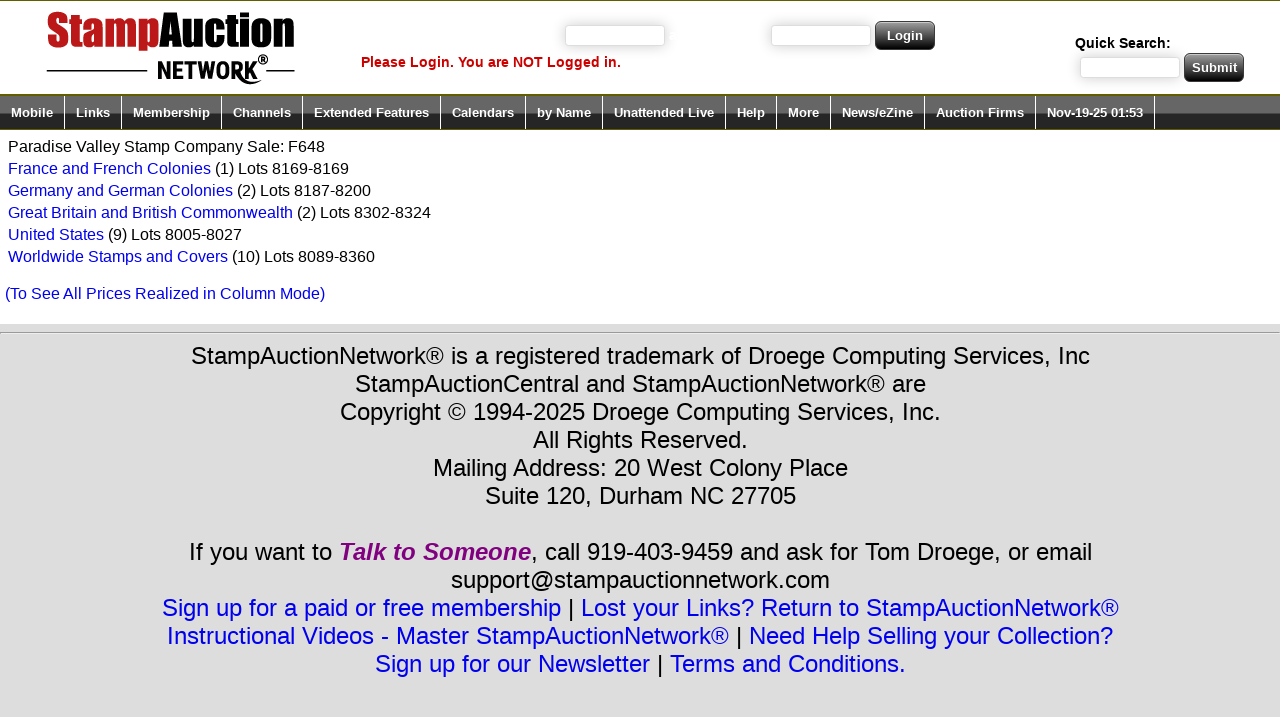

--- FILE ---
content_type: text/html;charset=UTF-8
request_url: https://stampauctionnetwork.com/cCatalog.cfm?SrchFirm=AB&SrchSale=F648
body_size: 10818
content:
<!DOCTYPE HTML PUBLIC "-//W3C//DTD HTML 4.01 Transitional//EN" "https://www.w3.org/TR/html4/loose.dtd">




<!-- Global site tag (gtag.js) - Google Ads: 1071855531 --- goes on every page -->
<script async src="https://www.googletagmanager.com/gtag/js?id=AW-1071855531"></script>
<script>
  window.dataLayer = window.dataLayer || [];
  function gtag(){dataLayer.push(arguments);}
  gtag('js', new Date());

  gtag('config', 'AW-1071855531');
</script>

<!-- Google Tag Manager -->
<script>(function(w,d,s,l,i){w[l]=w[l]||[];w[l].push({'gtm.start':
new Date().getTime(),event:'gtm.js'});var f=d.getElementsByTagName(s)[0],
j=d.createElement(s),dl=l!='dataLayer'?'&l='+l:'';j.async=true;j.src=
'https://www.googletagmanager.com/gtm.js?id='+i+dl;f.parentNode.insertBefore(j,f);
})(window,document,'script','dataLayer','GTM-PZV2X7L');</script>
<!-- End Google Tag Manager -->





<!DOCTYPE HTML PUBLIC "-//W3C//DTD HTML 4.0 Transitional//EN">

<html>
<head><script type="text/javascript" src="/cf_scripts/scripts/cfform.js"></script>
<script type="text/javascript" src="/cf_scripts/scripts/masks.js"></script>

	<title>Prices Realized at StampAuctionNetwork&reg;</title>
<script type="text/javascript">
<!--
    _CF_checkCFForm_1 = function(_CF_this)
    {
        //reset on submit
        _CF_error_exists = false;
        _CF_error_messages = new Array();
        _CF_error_fields = new Object();
        _CF_FirstErrorField = null;


        //display error messages and return success
        if( _CF_error_exists )
        {
            if( _CF_error_messages.length > 0 )
            {
                // show alert() message
                _CF_onErrorAlert(_CF_error_messages);
                // set focus to first form error, if the field supports js focus().
                if( _CF_this[_CF_FirstErrorField].type == "text" )
                { _CF_this[_CF_FirstErrorField].focus(); }

            }
            return false;
        }else {
            return true;
        }
    }
//-->
</script>
</head>






<!-- Table 1 -->
<BODY leftmargin=0 rightmargin=0 topmargin=0 marginheight=0 marginwidth=0 bgcolor="#DDDDDD">







<TABLE BORDER=0 CELLSPACING=0 CELLPADDING=0 WIDTH="100%" bgcolor="#DDDDDD" align="center">
<TR>
<TD valign="top">

<A NAME = "Top">


	



<head>








	<link rel="stylesheet" type="text/css" href="https://StampAuctionNetwork.com/auctiontld.css" title="docProperties">
	



<link rel="icon" href="Sanicon.ico" type="image/x-con" >

<link rel="shortcut icon" href="Sanicon.ico" type="image/x-con" >

<meta name="viewport" content="width=device-width; initial-scale=1.0; maximum-scale=5.0; user-scalable=yes;" />  

<!-- Global site tag (gtag.js) - Google Analytics -->
<script async src="https://www.googletagmanager.com/gtag/js?id=UA-42381349-1"></script>
<script>
  window.dataLayer = window.dataLayer || [];
  function gtag(){dataLayer.push(arguments);}
  gtag('js', new Date());

  gtag('config', 'UA-42381349-1');
</script>










<link rel="stylesheet" type="text/css" href="https://StampAuctionNetwork.com/ddmegamenu.css" />

<script type="text/javascript" src="https://ajax.googleapis.com/ajax/libs/jquery/3.5.1/jquery.min.js"></script>
<script src="https://StampAuctionNetwork.com/ddmegamenu.js">
/***********************************************
* DD Mega Menu (c) Dynamic Drive (www.dynamicdrive.com)
* This notice MUST stay intact for legal use
* Visit https://www.dynamicdrive.com/ for this script and 100s more.
***********************************************/
</script>
<script>
ddmegamenu.docinit({
	menuid:'solidmenu',
	dur:200 //<--no comma after last setting
})

ddmegamenu.docinit({
	menuid:'megaanchorlink',
	dur:500,
	easing:'easeInOutCirc' //<--no comma after last setting
})
</script>


<script type="text/javascript" src="ddaccordion.js">
/***********************************************
* Accordion Content script- (c) Dynamic Drive DHTML code library (www.dynamicdrive.com)
* Visit https://www.dynamicDrive.com for hundreds of DHTML scripts
* This notice must stay intact for legal use
***********************************************/
</script>

<script type="text/javascript" src="https://StampAuctionNetwork.com/jquery.magnifier.js">


/***********************************************

* jQuery Image Magnify- (c) Dynamic Drive DHTML code library (www.dynamicdrive.com)

* This notice MUST stay intact for legal use

* Visit Dynamic Drive at https://www.dynamicdrive.com/ for this script and 100s more

*
* https://www.dynamicdrive.com/dynamicindex4/imagemagnify.htm
***********************************************/


</script>



<!-- link to magiczoomplus.css file -->
<link href="https://StampAuctionNetwork.com/magiczoomplus/magiczoomplus.css" rel="stylesheet" type="text/css" media="screen"/>
<!-- link to magiczoomplus.js file -->
<script src="https://StampAuctionNetwork.com/magiczoomplus/magiczoomplus.js" type="text/javascript"></script>

<script type="text/javascript">

ddaccordion.init({ //top level headers initialization
	
	headerclass: "expandable", //Shared CSS class name of headers group that are expandable
	
	contentclass: "categoryitems", //Shared CSS class name of contents group
	
	revealtype: "click", //Reveal content when user clicks or onmouseover the header? Valid value: "click", "clickgo", or "mouseover"
	
	mouseoverdelay: 200, //if revealtype="mouseover", set delay in milliseconds before header expands onMouseover
	
	collapseprev: true, //Collapse previous content (so only one open at any time)? true/false 
	
	defaultexpanded: [0], //index of content(s) open by default [index1, index2, etc]. [] denotes no content
	
	onemustopen: false, //Specify whether at least one header should be open always (so never all headers closed)
	
	animatedefault: false, //Should contents open by default be animated into view?
	
	persiststate: true, //persist state of opened contents within browser session?
	
	toggleclass: ["", "openheader"], //Two CSS classes to be applied to the header when it's collapsed and expanded, respectively ["class1", "class2"]
	
	togglehtml: ["prefix", "", ""], //Additional HTML added to the header when it's collapsed and expanded, respectively  ["position", "html1", "html2"] (see docs)
	
	animatespeed: "fast", //speed of animation: integer in milliseconds (ie: 200), or keywords "fast", "normal", or "slow"
	
	oninit:function(headers, expandedindices){ //custom code to run when headers have initalized
		
		//do nothing
	
	},
	
	onopenclose:function(header, index, state, isuseractivated){ //custom code to run whenever a header is opened or closed
		
		//do nothing
	
	}

})



</script>

<style type="text/css">


.arrowlistmenu{
width: 320px; /*width of accordion menu*/
}



.arrowlistmenu .menuheader{ /*CSS class for menu headers in general (expanding or not!)*/

font: bold 30px Arial;

color: white;

background: black url(titlebar.png) repeat-x center left;

margin-bottom: 10px; /*bottom spacing between header and rest of content*/

text-transform: uppercase;

padding: 4px 0 4px 10px; /*header text is indented 10px*/

cursor: hand;
cursor: pointer;

}



.arrowlistmenu .openheader{ /*CSS class to apply to expandable header when it's expanded*/

background-image: url(titlebar-active.png);

}



.arrowlistmenu ul{ /*CSS for UL of each sub menu*/

font: bold 24px Arial;

list-style-type: none;

margin: 0;
padding: 0;

margin-bottom: 8px; /*bottom spacing between each UL and rest of content*/

}



.arrowlistmenu ul li{

padding-bottom: 2px; /*bottom spacing between menu items*/

}



.arrowlistmenu ul li a{

color: #BLUE;

background: url(arrowbullet.png) no-repeat center left; /*custom bullet list image*/

display: block;

padding: 2px 0;

padding-left: 19px; /*link text is indented 19px*/

text-decoration: none;

font-weight: bold;

border-bottom: 1px solid #dadada;

font-size: 90%;

}


</style>



</head>


























<ul id="Topmenu" class="solidblockmenu">

<li><a href="https://StampAuctionNetwork.com/auctions.cfm">
<IMG id="ImageNoBorders" ALIGN=left SRC  = "https://StampAuctionNetwork.com/SAN.JPG">
</a></li>









<table><tr>

<td width="25%" valign="top">

<form action="https://StampAuctionNetwork.com/loginnew.cfm" method="POST" name="formlogin">
<font color="White">Login (enter your user name)</font><input type="text" name="HANDLE" size="5" maxlength="20">
<font color="White">and Password</font><input type="password" name="PASSWORD" size="5" maxlength="20">
<input class="button" type="submit" value="Login" name="login" align="center"></li>
</form>


<font color="White">

Please Login.

You are  NOT Logged in.



</font>

</td>







<td width="5%" valign="top">


<form method="POST">
	<input class="button" type='hidden' name='TranslateOn' size='1' maxlength='1' value="Y">
	

	<div id="google_translate_element"></div><script type="text/javascript">
	function googleTranslateElementInit() {
  		new google.translate.TranslateElement({pageLanguage: 'en', layout: google.translate.TranslateElement.InlineLayout.SIMPLE}, 'google_translate_element');
	}
	</script><script type="text/javascript" src="//translate.google.com/translate_a/element.js?cb=googleTranslateElementInit"></script>
	
</form>
	<form name="CFForm_1" id="CFForm_1" action="https://StampAuctionNetwork.com/TopSearch.cfm" method="POST" onsubmit="return _CF_checkCFForm_1(this)">
	<br>Quick Search: <input type="text" name="fulltext" size="15" maxlength="80" value='' required >
	<input class="button" type="submit" value="Submit" name="KeywordSearch">
	</form>



</td>




</tr>


</table>


</ul>










<ul id="solidmenu" class="solidblockmenu">
<li><a href="https://StampAuctionNetwork.com/mobile.cfm" >Mobile</a></li>
<li><a href="https://StampAuctionNetwork.com/auctions.cfm" rel="quicklinks" >Links</a></li>
<li><a href="https://StampAuctionNetwork.com/auctions.cfm" rel="Joinmenu">Membership</a></li>
<li><a href="https://StampAuctionNetwork.com/auctions.cfm" rel="Channelmenu">Channels</a></li>

<li><a href="https://StampAuctionNetwork.com/auctions.cfm" rel="Extendedmenu">Extended Features</a></li>

<li><a href="https://StampAuctionNetwork.com/auctions.cfm" rel="calmenu">Calendars</a></li>

<li><a href="https://StampAuctionNetwork.com/auctions.cfm" rel="byNamemenu">by Name</a></li>

<li><a href="https://StampAuctionNetwork.com/auctions.cfm" rel="AgentMenu">Unattended Live</a></li>

<li><a href="https://StampAuctionNetwork.com/Welcome.cfm" rel="Helpmenu">Help</a></li>
<li><a href="https://StampAuctionNetwork.com/Other.cfm" rel="Moremenu">More</a></li>
<li><a href="https://StampAuctionNetwork.com/SignUpNews.cfm" rel="Newsmenu">News/eZine</a></li>
<li><a href="https://StampAuctionNetwork.com/readme.cfm" rel="Auctionmenu">Auction Firms</a></li>

<li><a href="https://StampAuctionNetwork.com/auctions.cfm" >Nov-19-25 01:53</a></li>



</ul>


<div id="quicklinks" class="mega solidblocktheme" style="width:250px">
	<ul class="ulmenu">
	<LI><A HREF = "https://StampAuctionNetwork.com/Welcome.cfm#Intro">Introduction.</A></li>
        <LI><A HREF = "https://StampAuctionNetwork.com/auctions.cfm#NewlyList">New!</A></li>
        <LI><A HREF = "https://StampAuctionNetwork.com/auctions.cfm#Closing">Closing soon!</A></li>
        <LI><A HREF = "https://StampAuctionNetwork.com/auctions.cfm#LiveBid">Live Auctions!</A></li>
        <LI><A HREF = "https://StampAuctionNetwork.com/auctions.cfm#UnSolds">Unsolds!</A></li>
	<LI><A HREF = "https://StampAuctionNetwork.com/USOnly.cfm">North American Auctions!</A></li>
	<LI><A HREF = "https://StampAuctionNetwork.com/WorldOnly.cfm">International Auctions!</A></li>
	<LI><A HREF = "https://StampAuctionNetwork.com/PublicOnly.cfm#Public">All Public Auctions!</A></li>
	<LI><A HREF = "https://StampAuctionNetwork.com/Mail.cfm#MailSale">Mail and Internet Sales!</A></li>
        <LI><A HREF = "https://StampAuctionNetwork.com/auctions.cfm#PricesRealized">Prices Realized.</A></li>
        <LI><A HREF = "https://StampAuctionNetwork.com/auctions.cfm#ClosedAuctions">Closed Auctions.</A></li>
        <LI><A HREF = "https://StampAuctionNetwork.com/auctions.cfm#FeaturedAuctions">Featured Auctions.</A></li>
	<LI><A HREF = "https://StampAuctionNetwork.com/Mobile.cfm">Mobile Phone Setting!</A></li>
	</ul>
</div>

<div id="Newmenu" class="mega solidblocktheme" style="width:500px">
	<div class="column">
	<ul>
        




<P>
<LI>To see new sales and other StampAuctionNetwork&reg; news in your
Facebook newsfeed then <a href="https://facebook.com/StampAuctionNetwork&reg;">Like us on Facebook!</a>



</li>












	</ul>
	</div>
</div>

<div id="Closingmenu" class="mega solidblocktheme" style="width:750px">
	<div class="column">
	<ul>

	
	
	<li>

	
		<A HREF="https://StampAuctionNetwork.com/S/S3129.cfm"> 
	Sam Houston Philatelics, Inc. Internet, Mail, and Phone Auction 3129 - November 19, 2025
	</A>
	<b></b>
	
	<li>

	
		<A HREF="https://StampAuctionNetwork.com/SO/SO1139.cfm"> 
	Soler y Llach Numismatic Auction - November 19-21, 2025
	</A>
	<b></b>
	
	<li>

	
		<A HREF="https://StampAuctionNetwork.com/GJ/GJ2544.cfm"> 
	Guillermo Jalil - PHILATINO Internet/Mail Sale - November 20, 2025
	</A>
	<b></b>
	
	<li>

	
		<A HREF="https://StampAuctionNetwork.com/https://www.vanacker.eu/en" Target="_Blank">
	Van Acker Coin Auctions November 2025 Auction - November 21-22, 2025
	</A>
	<b></b>
	
	<li>

	
		<A HREF="https://StampAuctionNetwork.com/CO/CO357.cfm"> 
	Corinphila Auctions AG Worldwide Rarities Public Auction - November 21-27, 2025
	</A>
	<b></b>
	
	<li>

	
		<A HREF="https://StampAuctionNetwork.com/BD/BD81.cfm"> 
	Burda Auction, s.r.o. Online Auction 81 - November 22, 2025
	</A>
	<b></b>
	
	<li>

	
		<A HREF="https://StampAuctionNetwork.com/https://www.rfrajola.com/WFcovers/WFcoversP1.htm" Target="_Blank">
	Richard Frajola Postal History Auctions The 1908 - 1922 Washington / Franklin Issues - November 24, 2025
	</A>
	<b></b>
	
	<li>

	
		<A HREF="https://StampAuctionNetwork.com/GI/GIS25021.cfm"> 
	Stanley Gibbons Baldwin’s Limited Stamps & Covers of The World, Including the Petra Collection - November 25-26, 2025
	</A>
	<b></b>
	
	<li>

	
		<A HREF="https://StampAuctionNetwork.com/OL/OL47.cfm"> 
	Oldlouis Auctions LLC Third Reich and Worldwide Propaganda - November 25-28, 2025
	</A>
	<b></b>
	
	<li>

	
		<A HREF="https://StampAuctionNetwork.com/GJ/GJ2545.cfm"> 
	Guillermo Jalil - PHILATINO Internet/Mail Sale - November 27, 2025
	</A>
	<b></b>
	
	<li>

	
		<A HREF="https://StampAuctionNetwork.com/CL/CL33.cfm"> 
	classicphil GmbH Just Stamps and Letters Public Auction - November 28-29, 2025
	</A>
	<b></b>
	
	<li>

	
		<A HREF="https://StampAuctionNetwork.com/AV/AV12.cfm"> 
	Ava Auctions Limited China & Worldwide Stamps and Postal History - November 29-December1, 2025
	</A>
	<b></b>
	
	<li>

	
		<A HREF="https://StampAuctionNetwork.com/ZL/ZL1125.cfm"> 
	Jim Forte Worldwide Stamps Net Price - November 30, 2025
	</A>
	<b></b>
	
	<li>

	
		<A HREF="https://StampAuctionNetwork.com/US/US262.cfm"> 
	abacus auctions Australia, Australian Colonies & Territories, Pacific Islands and Worldwide Stamps, Postal History & Picture Postcards, Militaria & Medals, Coins & Banknotes,  Sporting Memorabilia & Collectables - December 2-5, 2025
	</A>
	<b></b>
	
	<li>

	
		<A HREF="https://StampAuctionNetwork.com/GA/GA170.cfm"> 
	Grosvenor British Empire & Foreign Countries - December 3-4, 2025
	</A>
	<b></b>
	
	<li>

	
		<A HREF="https://StampAuctionNetwork.com/CV/CV876.cfm"> 
	Cavendish Philatelic Auctions Ltd. Worldwide & Great Britain - December 3-4, 2025
	</A>
	<b></b>
	
	<li>

	
		<A HREF="https://StampAuctionNetwork.com/GJ/GJ2546.cfm"> 
	Guillermo Jalil - PHILATINO Internet/Mail Sale - December 4, 2025
	</A>
	<b></b>
	
	<li>

	
		<A HREF="https://StampAuctionNetwork.com/D2/D225DECCHF.cfm"> 
	David Feldman SA Autumn Auction Series: Egypt, Latin America, USA, Europe, Overseas, & All World Collections - December 2025 - December 5-9, 2025
	</A>
	<b></b>
	
	<li>

	
		<A HREF="https://StampAuctionNetwork.com/D2/D225DECEUR.cfm"> 
	David Feldman SA Autumn Auction Series: France & French Colonies - December 2025 - December 5-9, 2025
	</A>
	<b></b>
	
	<li>

	
		<A HREF="https://StampAuctionNetwork.com/D2/D225DECGBP.cfm"> 
	David Feldman SA Autumn Auction Series: Great Britain & British Empire I, British Empire II, Ireland, incl. the “Bokhara” & the “Madigan” Collections: - December 2025 - December 5-9, 2025
	</A>
	<b></b>
	
	<li>

	
		<A HREF="https://StampAuctionNetwork.com/https://www.rfrajola.com/WFcovers/WFcoversP2.htm" Target="_Blank">
	Richard Frajola Postal History The 1908 - 1922 Washington / Franklin Issues - December 5, 2025
	</A>
	<b></b>
	
	<li>

	
		<A HREF="https://StampAuctionNetwork.com/ZH/ZH117.cfm"> 
	House of Zion Public Auction - December 7, 2025
	</A>
	<b></b>
	
	<li>

	
		<A HREF="https://StampAuctionNetwork.com/MW/MW589.cfm"> 
	Mowbray Collectables Postal Stamp Auction - December 8, 2025
	</A>
	<b></b>
	
	<li>

	
		<A HREF="https://StampAuctionNetwork.com/GJ/GJ2547.cfm"> 
	Guillermo Jalil - PHILATINO Internet/Mail Sale - December 11, 2025
	</A>
	<b></b>
	
	<li>

	
		<A HREF="https://StampAuctionNetwork.com/https://www.rfrajola.com/WFcovers/WFcoversP3.htm" Target="_Blank">
	Richard Frajola Postal History Postal History Covers Net Price Sale  - December 15-15, 2025
	</A>
	<b> </b>
	
	<li>

	
		<A HREF="https://StampAuctionNetwork.com/NO/NO507.cfm"> 
	Nordphila e.K. Mail auction - December 15, 2025
	</A>
	<b></b>
	
	<li>

	
		<A HREF="https://StampAuctionNetwork.com/LP/LP52.cfm"> 
	La Postale Philatelie Internet / Mail Auction - December 16, 2025
	</A>
	<b></b>
	
	<li>

	
		<A HREF="https://StampAuctionNetwork.com/GJ/GJ2548.cfm"> 
	Guillermo Jalil - PHILATINO Internet/Mail Sale - December 18, 2025
	</A>
	<b></b>
	
	


	</ul>
	</div>
</div>

<div id="byNamemenu" class="mega solidblocktheme" style="width:750px">
	<div class="column">
	<ul>
	
	<li>
	
		<A HREF="https://StampAuctionNetwork.com/US/US262.cfm"> 
	abacus auctions Australia, Australian Colonies & Territories, Pacific Islands and Worldwide Stamps, Postal History & Picture Postcards, Militaria & Medals, Coins & Banknotes,  Sporting Memorabilia & Collectables - December 2-5, 2025
	</A>
	<b></b>
	
	<li>
	
		<A HREF="https://StampAuctionNetwork.com/AV/AV12.cfm"> 
	Ava Auctions Limited China & Worldwide Stamps and Postal History - November 29-December1, 2025
	</A>
	<b></b>
	
	<li>
	
		<A HREF="https://StampAuctionNetwork.com/BD/BD81.cfm"> 
	Burda Auction, s.r.o. Online Auction 81 - November 22, 2025
	</A>
	<b></b>
	
	<li>
	
		<A HREF="https://StampAuctionNetwork.com/CV/CV876.cfm"> 
	Cavendish Philatelic Auctions Ltd. Worldwide & Great Britain - December 3-4, 2025
	</A>
	<b></b>
	
	<li>
	
		<A HREF="https://StampAuctionNetwork.com/CL/CL33.cfm"> 
	classicphil GmbH Just Stamps and Letters Public Auction - November 28-29, 2025
	</A>
	<b></b>
	
	<li>
	
		<A HREF="https://StampAuctionNetwork.com/CO/CO357.cfm"> 
	Corinphila Auctions AG Worldwide Rarities Public Auction - November 21-27, 2025
	</A>
	<b></b>
	
	<li>
	
		<A HREF="https://StampAuctionNetwork.com/V/V2015.cfm"> 
	Daniel F. Kelleher Auctions, LLC Kelleher Club Sale - November 18-19, 2025
	</A>
	<b>with Auto Hammer</b>
	
	<li>
	
		<A HREF="https://StampAuctionNetwork.com/V/V827.cfm"> 
	Daniel F. Kelleher Auctions, LLC The Aristocrats Sale of Philatelic Trophy Items - November 20, 2025
	</A>
	<b></b>
	
	<li>
	
		<A HREF="https://StampAuctionNetwork.com/D2/D225DECCHF.cfm"> 
	David Feldman SA Autumn Auction Series: Egypt, Latin America, USA, Europe, Overseas, & All World Collections - December 2025 - December 5-9, 2025
	</A>
	<b></b>
	
	<li>
	
		<A HREF="https://StampAuctionNetwork.com/D2/D225DECEUR.cfm"> 
	David Feldman SA Autumn Auction Series: France & French Colonies - December 2025 - December 5-9, 2025
	</A>
	<b></b>
	
	<li>
	
		<A HREF="https://StampAuctionNetwork.com/D2/D225DECGBP.cfm"> 
	David Feldman SA Autumn Auction Series: Great Britain & British Empire I, British Empire II, Ireland, incl. the “Bokhara” & the “Madigan” Collections: - December 2025 - December 5-9, 2025
	</A>
	<b></b>
	
	<li>
	
		<A HREF="https://StampAuctionNetwork.com/GO/GO85.cfm"> 
	Golden Oak Online Auctions Silver Oak Series - December 6, 2025
	</A>
	<b><bold>Auto Hammer</bold></b>
	
	<li>
	
		<A HREF="https://StampAuctionNetwork.com/GA/GA170.cfm"> 
	Grosvenor British Empire & Foreign Countries - December 3-4, 2025
	</A>
	<b></b>
	
	<li>
	
		<A HREF="https://StampAuctionNetwork.com/GJ/GJ2544.cfm"> 
	Guillermo Jalil - PHILATINO Internet/Mail Sale - November 20, 2025
	</A>
	<b></b>
	
	<li>
	
		<A HREF="https://StampAuctionNetwork.com/GJ/GJ2545.cfm"> 
	Guillermo Jalil - PHILATINO Internet/Mail Sale - November 27, 2025
	</A>
	<b></b>
	
	<li>
	
		<A HREF="https://StampAuctionNetwork.com/GJ/GJ2546.cfm"> 
	Guillermo Jalil - PHILATINO Internet/Mail Sale - December 4, 2025
	</A>
	<b></b>
	
	<li>
	
		<A HREF="https://StampAuctionNetwork.com/GJ/GJ2547.cfm"> 
	Guillermo Jalil - PHILATINO Internet/Mail Sale - December 11, 2025
	</A>
	<b></b>
	
	<li>
	
		<A HREF="https://StampAuctionNetwork.com/GJ/GJ2548.cfm"> 
	Guillermo Jalil - PHILATINO Internet/Mail Sale - December 18, 2025
	</A>
	<b></b>
	
	<li>
	
		<A HREF="https://StampAuctionNetwork.com/HI/HI15.cfm"> 
	Harmers International, Inc. December 2025 Auction - December 3, 2025
	</A>
	<b></b>
	
	<li>
	
		<A HREF="https://StampAuctionNetwork.com/ZH/ZH117.cfm"> 
	House of Zion Public Auction - December 7, 2025
	</A>
	<b></b>
	
	<li>
	
		<A HREF="https://StampAuctionNetwork.com/ZL/ZL1125.cfm"> 
	Jim Forte Worldwide Stamps Net Price - November 30, 2025
	</A>
	<b></b>
	
	<li>
	
		<A HREF="https://StampAuctionNetwork.com/LP/LP52.cfm"> 
	La Postale Philatelie Internet / Mail Auction - December 16, 2025
	</A>
	<b></b>
	
	<li>
	
		<A HREF="https://StampAuctionNetwork.com/MW/MW589.cfm"> 
	Mowbray Collectables Postal Stamp Auction - December 8, 2025
	</A>
	<b></b>
	
	<li>
	
		<A HREF="https://StampAuctionNetwork.com/NO/NO507.cfm"> 
	Nordphila e.K. Mail auction - December 15, 2025
	</A>
	<b></b>
	
	<li>
	
		<A HREF="https://StampAuctionNetwork.com/OL/OL47.cfm"> 
	Oldlouis Auctions LLC Third Reich and Worldwide Propaganda - November 25-28, 2025
	</A>
	<b></b>
	
	<li>
	
		<A HREF="https://StampAuctionNetwork.com/S/S3129.cfm"> 
	Sam Houston Philatelics, Inc. Internet, Mail, and Phone Auction 3129 - November 19, 2025
	</A>
	<b></b>
	
	<li>
	
		<A HREF="https://StampAuctionNetwork.com/SR/SR126.cfm"> 
	Schuyler J. Rumsey Philatelic Auctions Gems of Philately - December 8, 2025
	</A>
	<b></b>
	
	<li>
	
		<A HREF="https://StampAuctionNetwork.com/SR/SR127.cfm"> 
	Schuyler J. Rumsey Philatelic Auctions The December Sale - December 9-11, 2025
	</A>
	<b></b>
	
	<li>
	
		<A HREF="https://StampAuctionNetwork.com/SO/SO1139.cfm"> 
	Soler y Llach Numismatic Auction - November 19-21, 2025
	</A>
	<b></b>
	
	<li>
	
		<A HREF="https://StampAuctionNetwork.com/XX/XXRV22.cfm"> 
	StampAuctionNetwork Single Country Collection Lots - December 4, 2025
	</A>
	<b>with Auto Hammer.</b>
	
	<li>
	
		<A HREF="https://StampAuctionNetwork.com/GI/GIS25021.cfm"> 
	Stanley Gibbons Baldwin’s Limited Stamps & Covers of The World, Including the Petra Collection - November 25-26, 2025
	</A>
	<b></b>
	
	<li>
	
		<A HREF="https://StampAuctionNetwork.com/https://www.vanacker.eu/en" Target="_Blank">
	Van Acker Coin Auctions November 2025 Auction - November 21-22, 2025
	</A>
	<b></b>
	
	<li>
	
		<A HREF="https://StampAuctionNetwork.com/https://www.rfrajola.com/WFcovers/WFcoversP1.htm" Target="_Blank">
	Richard Frajola Postal History Auctions The 1908 - 1922 Washington / Franklin Issues - November 24, 2025
	</A>
	<b></b>
	
	<li>
	
		<A HREF="https://StampAuctionNetwork.com/https://www.rfrajola.com/WFcovers/WFcoversP2.htm" Target="_Blank">
	Richard Frajola Postal History The 1908 - 1922 Washington / Franklin Issues - December 5, 2025
	</A>
	<b></b>
	
	<li>
	
		<A HREF="https://StampAuctionNetwork.com/https://www.rfrajola.com/WFcovers/WFcoversP3.htm" Target="_Blank">
	Richard Frajola Postal History Postal History Covers Net Price Sale  - December 15-15, 2025
	</A>
	<b> </b>
	
	</ul>

	</ul>
	</div>
</div>

<div id="AgentMenu" class="mega solidblocktheme" style="width:750px">
	<div class="column">
	<ul>
	
<LI><b>Select a Sale Below... Click on (TOC) to navigate by Lot No.</b>
 <A HREF="https://StampAuctionNetwork.com/AgentBiddingExplained.cfm"><b>(Info)</b>, 
 <A HREF = "https://www.youtube.com/watch?v=ho6NeqBqKqg" target="_Blank"><b>(Video)</b></A>
</A>



<LI><A HREF="https://StampAuctionNetwork.com/AgentBidsSummary.cfm"><b>Review Unattended Live Bids by Sale (Closed and Open Sales)</b></A>
or <A HREF="https://StampAuctionNetwork.com/takeAllAgentBids.cfm"><b>All My Agent Bids</b></A>


	


<LI>
<A HREF="https://StampAuctionNetwork.com/bCatalog.cfm?SrchFirm=V&SrchSale=2015">(TOC - By LotNo)</a> | 





<A HREF="https://StampAuctionNetwork.com/aCatalog.cfm?SrchFirm=V&SrchSale=2015">Search Daniel F. Kelleher Aucti...Sale #2015 -  
Kelleher Club Sale - November 18-19, 2025
</A>





<LI>
<A HREF="https://StampAuctionNetwork.com/bCatalog.cfm?SrchFirm=V&SrchSale=827">(TOC - By LotNo)</a> | 





<A HREF="https://StampAuctionNetwork.com/aCatalog.cfm?SrchFirm=V&SrchSale=827">Search Daniel F. Kelleher Aucti...Sale #827 -  
The Aristocrats Sale of  - November 20, 2025
</A>





<LI>
<A HREF="https://StampAuctionNetwork.com/bCatalog.cfm?SrchFirm=HI&SrchSale=15">(TOC - By LotNo)</a> | 





<A HREF="https://StampAuctionNetwork.com/aCatalog.cfm?SrchFirm=HI&SrchSale=15">Search Harmers International, I...Sale #15 -  
December 2025 Auction - December 3, 2025
</A>





<LI>
<A HREF="https://StampAuctionNetwork.com/bCatalog.cfm?SrchFirm=XX&SrchSale=RV22">(TOC - By LotNo)</a> | 





<A HREF="https://StampAuctionNetwork.com/aCatalog.cfm?SrchFirm=XX&SrchSale=RV22">Search StampAuctionNetwork...Sale #RV22       -  
Single Country Collectio - December 4, 2025
</A>





<LI>
<A HREF="https://StampAuctionNetwork.com/bCatalog.cfm?SrchFirm=GO&SrchSale=85">(TOC - By LotNo)</a> | 





<A HREF="https://StampAuctionNetwork.com/aCatalog.cfm?SrchFirm=GO&SrchSale=85">Search Golden Oak Online Auctio...Sale #85 -  
Silver Oak Series - December 6, 2025
</A>





<LI>
<A HREF="https://StampAuctionNetwork.com/bCatalog.cfm?SrchFirm=SR&SrchSale=126">(TOC - By LotNo)</a> | 





<A HREF="https://StampAuctionNetwork.com/aCatalog.cfm?SrchFirm=SR&SrchSale=126">Search Schuyler J. Rumsey Phila...Sale #126 -  
Gems of Philately - December 8, 2025
</A>





<LI>
<A HREF="https://StampAuctionNetwork.com/bCatalog.cfm?SrchFirm=SR&SrchSale=127">(TOC - By LotNo)</a> | 





<A HREF="https://StampAuctionNetwork.com/aCatalog.cfm?SrchFirm=SR&SrchSale=127">Search Schuyler J. Rumsey Phila...Sale #127 -  
The December Sale - December 9-11, 2025
</A>





<LI><A HREF="https://StampAuctionNetwork.com/takeAllAgentBids.cfm"><b>All My Current Unattended Live Bids</b></A>

<LI><A HREF="https://StampAuctionNetwork.com/AgentBidsSummary.cfm"><b>Review Unattended Live Bids by Sale (Closed and Open Sales)</b></A>

<LI><A HREF="https://StampAuctionNetwork.com/AgentBiddingExplained.cfm"><b>Unattended Live Bidding Explained</b></A>

</ul>

	</ul>
	</div>
</div>



<div id="Joinmenu" class="mega solidblocktheme">
	<p style="margin-top:10px">Login to Use StampAuctionNetwork&reg;.  <BR>New Member? Click "Register". </p>
	<div class="column1">
	<ul>
	<LI><A HREF = "https://StampAuctionNetwork.com/Loginnew.cfm">Login</A></li>

	
	<LI><A HREF = "https://StampAuctionNetwork.com/Register.cfm">Register</A></li>
	

	</ul>
	</div>


	
	<p style="margin-top:10px"><B>StampAuctionNetwork&reg; Extended Features</b></p>
	<div class="column2">
	<ul>
	<LI><A HREF = "https://StampAuctionNetwork.com/ExtendedFeatures.cfm">StampAuctionNetwork&reg; Extended Features Explained!</A></li>
	<LI><A HREF = "https://StampAuctionNetwork.com/PayWithPayPal.cfm">Pay for Extended Features using Paypal</A></li>
	</ul>
	</div>


</div>





<div id="Channelmenu" class="mega solidblocktheme">

	<p style="margin-top:10px"><B>StampAuctionNetwork&reg; Channels</b></p>


	<div class="column3">
	<ul>
	<LI><A HREF = "https://StampAuctionNetwork.com/Auctions.cfm?privatechannelType=N">All Channels</A></li>
	<LI><A HREF = "https://StampAuctionNetwork.com/Auctions.cfm?privatechannelType=M">My SAN Auction Firms Only</A></li>
	<LI><A HREF = "https://StampAuctionNetwork.com/Auctions.cfm?privatechannelType=F"">My SAN Favorites Only</A></li>
	<LI><A HREF = "https://StampAuctionNetwork.com/Auctions.cfm?privatechannelType=U">North America</A></li>
	<LI><A HREF = "https://StampAuctionNetwork.com/CoinAuctionNetwork.cfm?privatechannelrefresh=Y">CoinAuction.Network</A></li>



	

	<LI><A HREF = "https://StampAuctionNetwork.com/Auctions.cfm?privatechannelType=I">All International</A></li>
	<LI><A HREF = "https://StampAuctionNetwork.com/Auctions.cfm?privatechannelType=EU">Europe</A></li>
	<LI><A HREF = "https://StampAuctionNetwork.com/Auctions.cfm?privatechannelType=AU">Australia and New Zealand</A></li>
	<LI><A HREF = "https://StampAuctionNetwork.com/Auctions.cfm?privatechannelType=EN">English Auction Firms</A></li>
	<LI><A HREF = "https://StampAuctionNetwork.com/Auctions.cfm?privatechannelType=FR">French Auction Firms</A></li>
	<LI><A HREF = "https://StampAuctionNetwork.com/Auctions.cfm?privatechannelType=DE">Germany, Switzerland, Austria etc..</A></li>
	<LI><A HREF = "https://StampAuctionNetwork.com/Auctions.cfm?privatechannelType=IT">Italian Auction Firms</A></li>
	<LI><A HREF = "https://StampAuctionNetwork.com/Auctions.cfm?privatechannelType=ES">Spanish Speaking Auction Firms</A></li>
	<LI><A HREF = "https://StampAuctionNetwork.com/Auctions.cfm?privatechannelType=AB">Paradise Valley Stamp Company</A></li>




	</ul>
	</div>


</div>









<div id="Extendedmenu" class="mega solidblocktheme">
	<p style="margin-top:10px"><B>Extended Features</b></p>
	<div class="column">
	<ul>
	
	<LI><A HREF = "https://StampAuctionNetwork.com/PayWithPayPal.cfm">Pay for Extended Features using Paypal</A></li>
	
	<LI><A HREF = "https://StampAuctionNetwork.com/GetAllPriceHx.cfm">Search by Country and Catalog No.</A></li>
	<LI><A HREF = "https://StampAuctionNetwork.com/GetAllHxCountry.cfm">Search All Countries by Catalog No.</A></li>

	<LI><A HREF = "https://StampAuctionNetwork.com/GetAllPriceChart.cfm">**NEW** Visual Historic Pricing Guide</A></li>
	<LI><A HREF = "https://StampAuctionNetwork.com/GetCustomCensus.cfm">**NEW** Custom Census</A></li>


	<LI><A HREF = "https://StampAuctionNetwork.com/GetWantList.cfm">My Want List / Provenance Plus</A></li>

		

	
	
	<LI><A HREF = "https://StampAuctionNetwork.com/auctions.cfm#WhitePapers">Censuses, NFT Corner, White Papers, and Newsletters.</A></li>
	<LI><A HREF = "https://StampAuctionNetwork.com/GetAllFirmHx.cfm">Auction Firm Finder by Country or Keyword</A></li>
	<LI><A HREF = "https://StampAuctionNetwork.com/GetAllFirmCountry.cfm">Search a Single Auction Firm</A></li>

	<LI><A HREF = "https://StampAuctionNetwork.com/SANRankings.cfm">The SAN Top 1000</A></li>

	
	<LI><A HREF = "https://StampAuctionNetwork.com/ExtendedFeatures.cfm">StampAuctionNetwork&reg; Extended Features Explained!</A></li>
	

	
	

	</ul>
	</div>

</div>
























<div id="calmenu" class="mega solidblocktheme">
	<p style="margin:5px 0 10px 0"><b>Visit the following Auction Calendars:</b></p>
	<div class="column">
	<ul>
	<li><a href="https://StampAuctionNetwork.com/calendar.cfm">Public Auctions, Mail and Internet Sales</A></li>
	<li><a href="https://StampAuctionNetwork.com/nAmerica.cfm">N. American Auctions, Mail and Internet Sales</A></li>
	<li><a href="https://StampAuctionNetwork.com/World.cfm">International Auctions, Mail and Internet Sales</A></li>
	<li><a href="https://StampAuctionNetwork.com/PublicOnly.cfm">Public Auctions Only</A></li>
	<li><a href="https://StampAuctionNetwork.com/USOnly.cfm">North American Auctions Only</A></li>
	<li><a href="https://StampAuctionNetwork.com/WorldOnly.cfm">International Auctions Only</A></li>
	<li><a href="https://StampAuctionNetwork.com/FeatureOnly.cfm">Featured Auctions</A></li>
	<li><a href="https://StampAuctionNetwork.com/mail.cfm">Mail and Internet Sales Only</A></li>
	<li><a href="https://StampAuctionNetwork.com/pr.cfm">Archived Prices Realized</A></li>
	<li><a href="https://StampAuctionNetwork.com/slideronly.cfm">Stamp of the Day</A></li>

	

	</ul>
	</div>
	<br style="clear:left" />

</div>


<div id="Helpmenu" class="mega solidblocktheme" style="width:350px">

	<p style="margin:5px 0 10px 0"><b>Help:</b></p>
	<div class="column">
	<ul>
	<LI><A HREF = "https://StampAuctionNetwork.com/Auctions.cfm?privatechannelType=N">Return to StampAuctionNetwork&reg;</A></li>
	
	<LI><A HREF = "https://StampAuctionNetwork.com/Videos.cfm">Instructional Videos - Master StampAuctionNetwork&reg;</A></li>
	<LI><A HREF = "https://StampAuctionNetwork.com/vMarketPlaceShow.cfm">Video Censuses and Surveys</A></li>
	<LI><A HREF = "https://StampAuctionNetwork.com/Connections.cfm?TargetAdno=1003&TargetAudno=SAN">New to Collecting? Resources, Connections, Links, Articles...</A></li>

	<LI><A HREF = "https://StampAuctionNetwork.com/Welcome.cfm">Help Page</A></li>
	<LI><A HREF = "https://StampAuctionNetwork.com/Welcome.cfm#FAQ">Frequently Asked Questions.</A></li>


	<LI><A HREF = "https://StampAuctionNetwork.com/Welcome.cfm#OverView">Understanding StampAuctionNetwork&reg;.</A></li>
	<LI><A HREF = "https://StampAuctionNetwork.com/Welcome.cfm#Bidding">Bidding Instructions.</A></li>
	<LI><A Href="https://StampAuctionNetwork.com/sellcollnew.cfm">Need Help Selling your Collection?</A></li>
	<LI>Send a <A HREF="javascript:noSpam('tom','droegecomputing.com')">Comment or Complaint by email</A>.</li>
	<LI>If you want to <FONT color="Purple"><B><I>Talk to Someone</I></B></FONT>, call 919-403-9459 and ask for Tom Droege, or email support@stampauctionnetwork.com</li>
	<LI><A HREF="https://get.teamviewer.com/etadqbb">Team Viewer.</A></LI>
	<LI><A HREF="https://droegecomputing.com/">Droege Computing Website.</A></LI>

	</ul>
	</div>
	<br style="clear:left" />

</div>


<div id="Moremenu" class="mega solidblocktheme">
	<p style="margin:5px 0 10px 0"><b>More Useful Information:</b></p>
	<div class="column">
	<ul>
	<li><a href="https://StampAuctionNetwork.com/winlivebids.cfm">World Records for Live Bidding!</A></li>
	<li><a href="https://StampAuctionNetwork.com/SANRankings.cfm">SAN 1000</A></li>
	<li><a href="https://StampAuctionNetwork.com/education.cfm">How to Collect Stamps and Bid in Auctions</A></li>
	
	<li><a href="https://StampAuctionNetwork.com/dir/aucdir.cfm">Auction Directory</A></li>
	<li><a href="https://StampAuctionNetwork.com/other.cfm">More information...</A></li>
	<LI><A HREF = "https://StampAuctionNetwork.com/other.cfm#Overview">Overview.</A></li>
	<LI><A HREF = "https://StampAuctionNetwork.com/other.cfm#News">News.</A></li>

	<LI><A HREF = "https://StampAuctionNetwork.com/other.cfm#Articles">Articles.</A></li>
	<LI><A HREF = "https://StampAuctionNetwork.com/other.cfm#Terms">Terms and Conditions.</A></li>


	</ul>
	</div>
	<br style="clear:left" />
</div>


<div id="Newsmenu" class="mega solidblocktheme">
	<p style="margin:5px 0 10px 0"><b>Newsletter:</b></p>
	<div class="column">
	<ul>
	<li><a href="https://StampAuctionNetwork.com/SignUpNews.cfm">Sign up for our Newsletter</a></li>
	<li><a href="https://us1.campaign-archive.com/home/?u=b7781a3d0eb48f18036951a98&id=ca962bab4b" target="_Blank">Previous Newsletters</A></li>
	<li><a href="https://StampAuctionNetwork.com/mZines.cfm">eZines Archive</a></li>
	<LI><A HREF = "https://StampAuctionNetwork.com/vMarketPlaceShow.cfm">Video Censuses and Surveys</A></li>
	</ul>
	</div>
	<br style="clear:left" />
</div>



<div id="Auctionmenu" class="mega solidblocktheme">
	<p style="margin:5px 0 10px 0"><b>For Auction Firms:</b></p>
	<div class="column">
	<ul>
	<li><a href="https://StampAuctionNetwork.com/AuctionProfiles.cfm">Auction Firm Profiles</A></li>
	<li><a href="https://StampAuctionNetwork.com/dir/aucdir.cfm">Auction Directory</A></li>
	<LI><A Href="https://StampAuctionNetwork.com/readme.cfm">Listing your Catalog!</A></li>
	<LI><A Href="https://StampAuctionNetwork.com/submitlink.cfm">Submit your link!</A></li>
	<LI><A Href="https://StampAuctionNetwork.com/stampday.cfm">Stamp of the Day!</A></li>
	<LI><A Href="https://StampAuctionNetwork.com/admin/admin_login.cfm">Auction Administration.</A></li>
	
	<LI><A Href="https://StampAuctionNetwork.com/recruit.cfm">Consign to ADA Charity Auction.</A></li>
	</ul>
	</div>
	<br style="clear:left" />
</div>




<div id="LoginMenu" class="mega solidblocktheme" style="width:150px">
	<ul class="ulmenu">
	<LI><A HREF = "https://StampAuctionNetwork.com/Loginnew.cfm">Login.</A></li>
	<LI><A HREF = "https://StampAuctionNetwork.com/LogoutNew.cfm">Logout</A></li>
	</ul>
</div>


















<table width="100%" border="0" cellspacing="0" cellpadding="0" valign="Top">







			
	

</table>



</td>
</tr>
</table>










<!-- Table 2 -->
<TABLE BORDER=0 CELLSPACING=0 CELLPADDING=5 WIDTH="100%" bgcolor="#FFFFFF" align="center">
<TR>
<TD valign="top">




<table id="xCatTable" border=0 width="100%">


<tr>
<td>Paradise Valley Stamp Company Sale: F648</td>




</tr>


<tr>


<td align="left">
<a href="cCatalog2.cfm?MAJGROUP=France%20and%20French%20Colonies&SrchFirm=AB&SrchSale=F648">France and French Colonies</a>

(1) Lots 8169-8169


</td>



</tr>

<tr>


<td align="left">
<a href="cCatalog2.cfm?MAJGROUP=Germany%20and%20German%20Colonies&SrchFirm=AB&SrchSale=F648">Germany and German Colonies</a>

(2) Lots 8187-8200


</td>



</tr>

<tr>


<td align="left">
<a href="cCatalog2.cfm?MAJGROUP=Great%20Britain%20and%20British%20Commonwealth&SrchFirm=AB&SrchSale=F648">Great Britain and British Commonwealth</a>

(2) Lots 8302-8324


</td>



</tr>

<tr>


<td align="left">
<a href="cCatalog2.cfm?MAJGROUP=United%20States&SrchFirm=AB&SrchSale=F648">United States</a>

(9) Lots 8005-8027


</td>



</tr>

<tr>


<td align="left">
<a href="cCatalog2.cfm?MAJGROUP=Worldwide%20Stamps%20and%20Covers&SrchFirm=AB&SrchSale=F648">Worldwide Stamps and Covers</a>

(10) Lots 8089-8360


</td>



</tr>

</table>

<P>
<a href="../pricesrealized.cfm" target="_Blank">(To See All Prices Realized in Column Mode)</a>










</table>



</TABLE>


<hr><font size=+2>
<center>
StampAuctionNetwork&reg; is a registered trademark of Droege Computing Services, Inc
<br>
StampAuctionCentral and StampAuctionNetwork&reg; are <br>Copyright &copy; 
1994-2025 Droege Computing Services, Inc.<br>All Rights Reserved.
<br>Mailing Address: 20 West Colony Place<br>Suite 120, Durham NC 27705</center>


<br>
<center>
If you want to <FONT color="Purple"><B><I>Talk to Someone</I></B></FONT>, call 919-403-9459 and ask for Tom Droege, or email support@stampauctionnetwork.com 
<br>

<A HREF = "https://stampauctionnetwork.com/PaywithPaypal.cfm" target="_Blank">Sign up for a paid or free membership</A> |

<A HREF = "https://StampAuctionNetwork.com/Auctions.cfm?privatechannelType=N">Lost your Links? Return to StampAuctionNetwork&reg;</A> 

<br>

<A HREF = "https://StampAuctionNetwork.com/Videos.cfm">Instructional Videos - Master StampAuctionNetwork&reg;</A> |

<A Href="https://StampAuctionNetwork.com/sellcollnew.cfm">Need Help Selling your Collection?</A> 

<br>
<a href="https://StampAuctionNetwork.com/SignUpNews.cfm">Sign up for our Newsletter</a> |

<A HREF = "https://StampAuctionNetwork.com/other.cfm#Terms">Terms and Conditions.</A> 

</center></center>

</BODY>
</HTML>


--- FILE ---
content_type: text/css
request_url: https://stampauctionnetwork.com/auctiontld.css
body_size: 4592
content:
/* CSS Document */



li {padding-bottom: 3px;
	padding-left: 3px;}


a:Link {
	font-size:1.000em;
	font-family: Arial, Helvetica, sans-serif;
  text-decoration: none; /* Remove underline */
  transition: color 0.3s; /* Smooth color transition on hover */
	color: #BLUE;
}
a:visited {
	font-size:1.000em;
	font-family: Arial, Helvetica, sans-serif;
	color: #RED;
}
a:hover {
	font-size:1.000em; /* increasing the font-size makes the link not work in some cases -- dont make it more than 1.010  */
	font-family: Arial, Helvetica, sans-serif; /**/
	/*font-family: 'Garamond.';*/
	/*font-family: 'Comic Sans MS.';*/
	color: #000099;
	box-shadow: 0 0 15px rgba(0, 0, 0, 0.3); /* White box shadow on hover */
	/* font-weight: bold; Increase font weight on hover */
	/* border-color: #e74c3c; Change border color on hover --- don't see a change */
	/* background: linear-gradient(45deg, #3498db, #2ecc71); Gradient background -- changes the color dramatically */
	/* background: linear-gradient(45deg, #2ecc71, #3498db); Reverse gradient on hover -- similar to the above */
	/* transition: color 0.3s, background-color 0.3s, transform 0.3s; Add transform to the transition property */
	/* transform: scale(1.05); Scale the link on hover -- should make it appear bigger --- this does not seem to do anything */
	/*text-transform: uppercase; Uppercase text on hover  */


}
a:active {
	font-size:1.000em;
	font-family: Arial, Helvetica, sans-serif;
	color: #000000;
}
body {
	font-family: Arial, Helvetica, sans-serif;
	font-size:100%;
	font-weight: normal;
	color: #000000;
}
h1 {
	font-family: Arial, Helvetica, sans-serif;
	font-size:2.0em;
	font-weight: normal;
	color: #000000;
}
h2 {
	font-family: Arial, Helvetica, sans-serif;
	font-size:1.600em;
	font-weight: normal;
	color: #000000;
}
p {
	font-family: Arial, Helvetica, sans-serif;
	font-size:1.000em;
	font-weight: normal;
	color: #000000;
}
/* This will put margins around all images.  
	Need to use id="ImageNoBorders" for no margins like for 
	keys before links, change 4 to 10 to start using... */
img {
	margin-right: 4px;
	margin-left: 4px;
	margin-bottom: 4px;
}
#ImageNoBorders {
	margin-right: 0px;
	margin-left: 0px;
	margin-bottom: 0px;
	margin-top: 0px;
}

#CatTable {
	font-family: Arial, Helvetica, sans-serif;
	font-size: medium;
	line-height: 1.15;
	color: #000000;
	text-decoration: none;
	text-align: left;
	border-width: 0px;
	border-style: 0;
}
#CatTable tr {
	border: 0;
	border-width: 0;
	outline-width: 0px;
	outline: 0;
}
#CatTable tr td {
	padding: 5px 10px 10px 5px;
	border-bottom: 2px solid #006699;
	border-top-width: 0px;
	border-right-width: 0px;
	border-left-width: 0px;
	outline-width: 0px;
}
#CatTable tr td b {
	color: #000033;
	font-family: Arial, Helvetica, sans-serif;
	font-weight: bold;
	text-decoration: none;
	letter-spacing: 0.05em;
	word-spacing: 0.03em;
}
#CatTable tr td img {
	margin-right: 5px;
	margin-left: 5px;
	margin-bottom: 5px;
}
#CatTable0 tr td {
	padding: 0px 0px 0px 0px;
	border-bottom: 0px;
	border-top-width: 0px;
	border-right-width: 0px;
	border-left-width: 0px;
	outline-width: 0px;
}
#CatTablec tr {
	border: 0;
	border-width: 0;
	outline-width: 0px;
	outline: 0;
}
#CatTablec tr td {
	padding: 5px 5px 5px 5px;
	border-bottom:  0px;
	border-top: 0px;
	border-right: 16px solid #FFD700;
	border-left: 24px solid #0000FF;
	outline-width: 0px;
}
#CatTablec tr td b {
	color: #000033;
	font-family: Arial, Helvetica, sans-serif;
	font-weight: bold;
	text-decoration: none;
	letter-spacing: 0.05em;
	word-spacing: 0.03em;
}
#CatTablec tr td img {
	margin-right: 5px;
	margin-left: 5px;
	margin-bottom: 5px;
}

.button {
	-moz-box-shadow:inset 0px 1px 0px 0px #c9c9c9;
	-webkit-box-shadow:inset 0px 1px 0px 0px #c9c9c9;
	box-shadow:inset 0px 1px 0px 0px #c9c9c9;
	background:-webkit-gradient( linear, left top, left bottom, color-stop(0.05, #999999), color-stop(1, #000000) );
	background:-moz-linear-gradient( center top, #999999 5%, #000000 100% );
	filter:progid:DXImageTransform.Microsoft.gradient(startColorstr='#999999', endColorstr='#000000');
	background-color:#666666;
	-moz-border-radius:6px;
	-webkit-border-radius:6px;
	border-radius:6px;
	border:1px solid #3b3b3b;
	display:inline-block;
	color:#ffffff;
	font-family:arial;
	font-size:13px;
	font-weight:bold;
	padding:6px 6px;
	text-decoration:none;
}
.button:hover {
	background:-webkit-gradient( linear, left top, left bottom, color-stop(0.05, #ce0100), color-stop(1, #fe1a00) );
	background:-moz-linear-gradient( center top, #ce0100 5%, #fe1a00 100% );
	filter:progid:DXImageTransform.Microsoft.gradient(startColorstr='#ce0100', endColorstr='#fe1a00');
	background-color:#ce0100;
	-moz-border-radius:6px;
	-webkit-border-radius:6px;
	border-radius:6px;
	border:1px solid #3b3b3b;
}

.button:active {
	color: #000000;
	background: #ffffff;
	position:relative;
	top:1px;
}


.redbutton {
	-moz-box-shadow:inset 0px 1px 0px 0px #c9c9c9;
	-webkit-box-shadow:inset 0px 1px 0px 0px #c9c9c9;
	box-shadow:inset 0px 1px 0px 0px #c9c9c9;
	background:-webkit-gradient( linear, left top, left bottom, color-stop(0.05, #999999), color-stop(1, #000000) );
	background:-moz-linear-gradient( center top, #999999 5%, #000000 100% );
	filter:progid:DXImageTransform.Microsoft.gradient(startColorstr='#999999', endColorstr='#000000');
	background-color:#666666;
	-moz-border-radius:6px;
	-webkit-border-radius:6px;
	border-radius:6px;
	border:1px solid #3b3b3b;
	display:inline-block;
	color:#ffff00;
	font-family:arial;
	font-size:13px;
	font-weight:bold;
	padding:6px 6px;
	text-decoration:none;
}
.redbutton:hover {
	background:-webkit-gradient( linear, left top, left bottom, color-stop(0.05, #ce0100), color-stop(1, #fe1a00) );
	background:-moz-linear-gradient( center top, #ce0100 5%, #fe1a00 100% );
	filter:progid:DXImageTransform.Microsoft.gradient(startColorstr='#ce0100', endColorstr='#fe1a00');
	background-color:#9999ff;
	-moz-border-radius:6px;
	-webkit-border-radius:6px;
	border-radius:6px;
	border:1px solid #3b3b3b;
}

.redbutton:active {
	color: #000000;
	background: #ffffff;
	position:relative;
	top:1px;
}





.mobilelistmenu ul{ /*CSS for UL of each sub menu*/
font: bold 18px Arial;
list-style-type: none;
margin: 0;
padding: 0;
margin-bottom: 4px; /*bottom spacing between each UL and rest of content*/
}


.mobilelistmenu ul li{
padding-bottom: 2px; /*bottom spacing between menu items*/
}


.mobilelistmenu ul li a{
color: #BLUE;
display: block;
padding: 2px 0;
padding-left: 10px; /*link text is indented 10px*/
text-decoration: none;
font-weight: bold;
border-bottom: 1px solid #dadada;
font-size: 90%;
}


.mobilelistmenu ul li a:visited{
color: #BLACK;
}

.mobilelistmenu ul li a:hover{ /*hover state CSS*/
color: #A70303;
background-color: #F3F3F3;
}

/* Custom style */
* {
	box-sizing: border-box;
}

body {
	padding-top: 130px;
	background-color: #ddd;
	margin: 0;
}

.bordered-title {
	margin-bottom: 0;
	background-color: gray;
	padding: 10px 20px;
	color: #fff;
}

.bordered-titlestart {
	margin-bottom: 0;
	background-color: #FF6666;
	padding: 10px 20px;
	color: #fff;
}

.bordered-list {
	border: 1px solid gray;
	padding: 0px;
	margin-top: 0;
	list-style-type: none;
}

.bordered-list li {
	padding: 5px 10px;
}
.bordered-listflex li {
	padding: 3px 0px;
 	display: flex;
	align-items: center; /* Center vertically */
}

input {
	padding: 5px 10px;
	width: auto;
  display: inline-block;
  border: 1px solid #ccc;
}

#Topmenu,
#solidmenu {
	width: 100%;
}

#Topmenu {
	position: fixed;
	top: 0;
	left: 0;
	z-index: 999;
	background-color: #fff;
	background-image: none;
}

#Topmenu > table:nth-child(2) > tbody:nth-child(1) > tr:nth-child(1) > td:nth-child(1) > form:nth-child(1) > font {
	color: #333 !important;
}

#Topmenu > table > tbody > tr > td:nth-child(1) > font {
	color: #cd0000 !important;
}

#Topmenu > table {
	padding-left: 40px;
	font-size: 14px;
}

#Topmenu form input[type=text],
#Topmenu form input[type=password] {
	width: 100px;
	margin-left: 5px;
}

#Topmenu form input[type=submit] {
	width: 60px;
	cursor: pointer;
}

#solidmenu {
	position: fixed;
	top: 95px;
	left: 0;
	z-index: 999;
	background-color: #333;
}

/*#solidmenu > li a {
	padding: 10px 20px;
}*/

.solidblocktheme .column {
	padding: 0;
	width: 100%;
}

.mega .column ul {
	margin: 0;
}

.megawrapper,
.megawrapper > div {
	overflow: auto !important;
}

.mega.solidblocktheme {
	border-top: none;
	border-width: 2px;
}

.solidblocktheme p {
	padding: 5px 0 0 5px;
	margin-bottom: 10px;
	font-weight: bold;
}

.solidblocktheme ul {
	border: none;
}

.solidblocktheme li {
	display: block;
	padding: 5px;
}

.solidblocktheme li:hover {
	background-color: #eee;
}

#Joinmenu p:not(:first-child) {
	border-top: 1px solid #ddd;
}

#Joinmenu ul {
	padding: 0;
}

/* Auctions */
.auctions-page > table:nth-child(1) {
	background-color: #fff;
	box-shadow: 0 4px 8px 0 rgba(0,0,0,0.2);
	margin: 40px 20px;
}

.auctions-page > table:nth-child(1) > tbody > tr > td:nth-child(1) > table:nth-child(1) {
	background-color: transparent;
}

.auctions-page > table:nth-child(1) > tbody > tr > td:nth-child(1) > table:nth-child(1) > tbody > tr:nth-child(2) > td > blockquote {
	font-size: 18px;
}

.auctions-page > table:nth-child(1) > tbody > tr > td:nth-child(2) > table > tbody > tr > td > hr:nth-child(1) {
	display: none;
}

.auctions-page > table:nth-child(1) > tbody > tr > td:nth-child(2) > table > tbody > tr > td > ul:nth-child(2) {
	list-style-type: none;
	padding: 0;
	border: none;
}

.auctions-page > table:nth-child(1) > tbody > tr > td:nth-child(2) > table > tbody > tr > td > ul:nth-child(2) > li {
	padding: 0;
}

.auctions-page > table:nth-child(1) > tbody > tr > td:nth-child(2) > table > tbody > tr > td > ul:nth-child(2) a {
	text-align: center;
  text-decoration: none;
	color: #000;
	padding: 10px 20px;
	display: block;
	font-weight: bold;
  border: 1px solid #ddd;
	background: #f4d078;
  background: -webkit-linear-gradient(top,#f7dfa5,#f0c14b);
  background: linear-gradient(to bottom,#f7dfa5,#f0c14b);
  margin-bottom: 5px;
}

.auctions-page > table:nth-child(1) > tbody > tr > td:nth-child(2) > table > tbody > tr > td > ul:nth-child(2) a:hover {
  background: -webkit-linear-gradient(bottom,#f7dfa5,#f0c14b);
  background: linear-gradient(to top,#f7dfa5,#f0c14b);
}
.auctions-page
.auctions-page > table:nth-child(1) > tbody > tr > td:nth-child(2) > table > tbody > tr > td > hr:nth-child(6) {
	display: none;
}

.auctions-page > table:nth-child(1) > tbody:nth-child(1) > tr:nth-child(1) > td:nth-child(2) > table:nth-child(1) > tbody:nth-child(1) > tr:nth-child(1) > td:nth-child(1) > ul:nth-child(4),
.auctions-page > table:nth-child(1) > tbody > tr > td:nth-child(2) > table > tbody > tr > td > ul:nth-child(3) {
	padding-top: 42px;
	position: relative;
}

.auctions-page > table:nth-child(1) > tbody:nth-child(1) > tr:nth-child(1) > td:nth-child(2) > table:nth-child(1) > tbody:nth-child(1) > tr:nth-child(1) > td:nth-child(1) > ul:nth-child(4) > div:nth-child(1) > h3:nth-child(1),
.auctions-page > table:nth-child(1) > tbody > tr > td:nth-child(2) > table > tbody > tr > td > ul:nth-child(3) > div > h3 {
	position: absolute;
	top: 0;
	left: 0;
	width: 100%;
	margin-top: 0;
}

.auctions-page > table:nth-child(1) > tbody > tr > td:nth-child(1) > table:nth-child(2) > tbody > tr > td > hr {
	display: none;
}

.auctions-page > table:nth-child(3) {
	width: 100%;
	background-color: #333;
	padding: 20px 0;
}

.auctions-page > table:nth-child(3) > tbody > tr > td:nth-child(1) > center > p > a {
	color: #fff;
	font-size: 18px;
	font-weight: bold;
	font-style: italic;
}

/* Live bidding */
.livebidding-page {
	padding-top: 0 !important;
}

.livebidding-page > table:nth-child(2) {
	border-spacing: 0;
}

.livebidding-page > table:nth-child(2) > tbody > tr {
	background-color: white;
}

.livebidding-page > table:nth-child(2) > tbody > tr > td {
	padding: 20px;
}

.livebidding-page > table:nth-child(3) {
	background-color: white;
	box-shadow: 0 8px 16px 0 rgba(0,0,0,0.2);
	padding: 20px;
	margin: 40px 20px;
	width: auto !important; 
}

.livebidding-page > table:nth-child(3) > tbody > tr:nth-child(1) > td {
	padding-bottom: 40px;
	font-weight: bold;
	font-size: 24px;
}

.livebidding-page > table:nth-child(3) > tbody > tr:nth-child(1) > td:nth-child(2) {
	padding-left: 30px;
}

.livebidding-page > table:nth-child(3) > tbody > tr:nth-child(2) > td:nth-child(1) > img {
	margin: 0 20px 0 0;
}

.livebidding-page > table:nth-child(3) > tbody > tr:nth-child(2) > td:nth-child(1) > table:nth-child(21) {
	margin-top: 40px;
}

.livebidding-page > table:nth-child(3) > tbody > tr:nth-child(2) > td:nth-child(1) {
	border: 1px solid gray;
	padding: 10px;
}

.livebidding-page > table:nth-child(3) > tbody > tr:nth-child(2) > td:nth-child(2) {
	padding-left: 30px;
}

.livebidding-page > table:nth-child(3) > tbody > tr:nth-child(2) > td:nth-child(2) > font > form > input.button {
	cursor: pointer;
	width: 100%;
	color: black;
	padding: 10px 20px;
	display: block;
	box-shadow: none;
  border: 1px solid #ddd;
	background: #f4d078;
  background: -webkit-linear-gradient(top,#f7dfa5,#f0c14b);
  background: linear-gradient(to bottom,#f7dfa5,#f0c14b);
}

.livebidding-page > table:nth-child(3) > tbody > tr:nth-child(2) > td:nth-child(2) > font > form > input.button:hover {
  background: -webkit-linear-gradient(bottom,#f7dfa5,#f0c14b);
  background: linear-gradient(to top,#f7dfa5,#f0c14b);
}

/*.livebidding-page > table:nth-child(4) > tbody > tr > td:nth-child(2) > form > textarea {
	background-color: #000;
	color: green;
	padding: 5px;
}*/

/*Source*/
/*.livebidding-source-page {
	padding-top: 0 !important;
}

.livebidding-source-page > table:nth-child(1),
#CatTable > tbody > tr > td > table:nth-child(1) {
	background-color: white;
	border-spacing: 0;
	margin: 0;
	width: 100%;
}

.livebidding-source-page > table:nth-child(1) > tbody > tr > td, 
#CatTable > tbody > tr > td > table:nth-child(1) > tbody > tr > td {
	padding: 20px;
}

.livebidding-source-page > table:nth-child(2),
#CatTable > tbody > tr > td > table:nth-child(2) {
	background-color: white;
	box-shadow: 0 8px 16px 0 rgba(0,0,0,0.2);
	padding: 20px;
	margin: 40px 20px;
	width: auto !important; 
}

.livebidding-source-page > table:nth-child(2) > tbody > tr:nth-child(1) > td,
#CatTable > tbody > tr > td > table:nth-child(2) > tbody > tr:nth-child(1) > td {
	padding-bottom: 40px;
	font-weight: bold;
	font-size: 24px;
}

.livebidding-source-page > table:nth-child(2) > tbody > tr:nth-child(1) > td:nth-child(2),
#CatTable > tbody > tr > td > table:nth-child(2) > tbody > tr:nth-child(2) > td:nth-child(2) {
	padding-left: 30px;
}

.livebidding-source-page > table:nth-child(2) > tbody > tr:nth-child(2) > td:nth-child(1) > img,
#CatTable > tbody > tr > td > table:nth-child(2) > tbody > tr:nth-child(2) > td:nth-child(1) > img {
	margin: 0 20px 0 0;
}

.livebidding-source-page > table:nth-child(2) > tbody > tr:nth-child(2) > td:nth-child(1) > table:nth-child(16),
#CatTable > tbody > tr > td > table:nth-child(2) > tbody > tr:nth-child(2) > td:nth-child(1) > table:nth-child(16) {
	margin-top: 40px;
}

.livebidding-source-page > table:nth-child(2) > tbody > tr:nth-child(2) > td:nth-child(1),
#CatTable > tbody > tr > td > table:nth-child(2) > tbody > tr:nth-child(2) > td:nth-child(1) {
	border: 1px solid gray;
	padding: 10px;
}

.livebidding-source-page > table:nth-child(2) > tbody > tr:nth-child(2) > td:nth-child(2),
#CatTable > tbody > tr > td > table:nth-child(2) > tbody > tr:nth-child(1) > td:nth-child(2) {
	padding-left: 30px;
}

.livebidding-source-page > table:nth-child(2) > tbody > tr:nth-child(2) > td:nth-child(2) > font > form > input.button,
#CatTable > tbody > tr > td > table:nth-child(2) > tbody > tr:nth-child(2) > td:nth-child(2) > font > form > input.button {
	cursor: pointer;
	width: 100%;
	color: black;
	padding: 10px 20px;
	display: block;
	box-shadow: none;
  border: 1px solid #ddd;
	background: #f4d078;
  background: -webkit-linear-gradient(top,#f7dfa5,#f0c14b);
  background: linear-gradient(to bottom,#f7dfa5,#f0c14b);
}

.livebidding-source-page > table:nth-child(2) > tbody > tr:nth-child(2) > td:nth-child(2) > font > form > input.button:hover,
#CatTable > tbody > tr > td > table:nth-child(2) > tbody > tr:nth-child(2) > td:nth-child(2) > font > form > input.button:hover {
  background: -webkit-linear-gradient(bottom,#f7dfa5,#f0c14b);
  background: linear-gradient(to top,#f7dfa5,#f0c14b);
}

#CatTable {
	margin: 0;
	width: 100%;
}

#CatTable > tbody > tr > td {
	padding: 0;
}

#CatTable tr td {
	border: none;
	padding: 1px;
}

#CatTable,
#CatTable > tbody > tr > td {
	background: transparent;
}*/

.livebidding-source-page {
	padding-top: 0 !important;
}


.livebidding-source-page > table {
	width: 100%;
	margin: 0;
}

.livebidding-source-page > table > tbody > tr > td {
	background: transparent !important;
	padding: 0 !important;
}

.livebidding-source-page > table > tbody > tr > td > table:nth-child(1),
#Floor_LotBidding > table:nth-child(2) {
	background-color: white;
}

.livebidding-source-page > table > tbody > tr > td > table:nth-child(1) > tbody > tr > td,
#Floor_LotBidding > table:nth-child(2) > tbody > tr > td {
	padding: 20px;
}

.livebidding-source-page table > tbody > tr > td > table:nth-child(2),
#Floor_LotBidding > table:nth-child(3) {
	background-color: white;
	box-shadow: 0 8px 16px 0 rgba(0,0,0,0.2);
	padding: 20px;
	margin: 40px 20px;
	width: auto !important; 
}

.livebidding-source-page >table > tbody > tr > td > table:nth-child(2) > tbody > tr:nth-child(1) > td,
#Floor_LotBidding > table:nth-child(3) > tbody > tr:nth-child(1) > td {
	padding-bottom: 40px;
	font-weight: bold;
	font-size: 24px;
}

.livebidding-source-page  > table > tbody > tr > td > table:nth-child(2) > tbody > tr:nth-child(1) > td:nth-child(2),
#Floor_LotBidding > table:nth-child(3) > tbody > tr:nth-child(1) > td:nth-child(2) {
	padding-left: 50px;
}

.livebidding-source-page > table > tbody > tr > td > table:nth-child(2) > tbody > tr:nth-child(2) > td:nth-child(1),
#Floor_LotBidding > table:nth-child(3) > tbody > tr:nth-child(2) > td:nth-child(1) {
	border: 1px solid gray;
	padding: 10px;
}

.livebidding-source-page > table > tbody > tr > td > table:nth-child(2) > tbody > tr:nth-child(2) > td:nth-child(1) > img,
#Floor_LotBidding > table:nth-child(3) > tbody > tr:nth-child(2) > td:nth-child(1) > img{
	margin: 0 20px 0 0;
}

.livebidding-source-page > table > tbody > tr > td > table:nth-child(2) > tbody > tr:nth-child(2) > td:nth-child(1) > table:nth-child(16),
#Floor_LotBidding > table:nth-child(3) > tbody > tr:nth-child(2) > td:nth-child(1) > table:nth-child(16) {
	margin-top: 40px;
}

.livebidding-source-page > table > tbody > tr > td > table:nth-child(2) > tbody > tr:nth-child(2) > td:nth-child(2),
#Floor_LotBidding > table:nth-child(3) > tbody > tr:nth-child(2) > td:nth-child(2) {
	padding-left: 50px;
}

.livebidding-source-page input.button {
	cursor: pointer;
	width: 100%;
	color: black;
	padding: 10px 20px;
	display: block;
	box-shadow: none;
  border: 1px solid #ddd;
	background: #f4d078;
  background: -webkit-linear-gradient(top,#f7dfa5,#f0c14b);
  background: linear-gradient(to bottom,#f7dfa5,#f0c14b);
}

.livebidding-source-page input.button:hover {
  background: -webkit-linear-gradient(bottom,#f7dfa5,#f0c14b);
  background: linear-gradient(to top,#f7dfa5,#f0c14b);
}

/* these were padding 5px 10px and margin 7px 0 15px -- which was too far apart on the input buttons */
select,
input {
  border: 0;
  outline: 0;
  padding: 2px 4px;
  border-radius: 0.25em;
  box-shadow: 0 0 1em 0 rgba(0, 0, 0, 0.2);
  margin: 2px 0 4px;
  border: 1px solid #ddd;
}

select:hover,
input:hover {
    box-shadow: 0 0 1.25em 0 rgba(0, 0, 0, 0.3);
}


/* <select> styles */
select {
  /* Reset */
  -webkit-appearance: none;
     -moz-appearance: none;
          appearance: none;
  font: inherit;
  /* Personalize */
/*   width: 20em;
  height: 3em; */
  background: url(https://image.flaticon.com/icons/png/512/25/25243.png) no-repeat right 0.5em center/0.7em, #fff;
  cursor: pointer;
  padding-right: 1.5em;
}
select option {
  color: inherit;
}
select:focus {
  outline: none;
}
select::-ms-expand {
  display: none;
}


.fcc-btn {
  background-color: #199319;
  color: white;
  padding: 5px 8px;
  text-decoration: none;
  cursor: pointer;
  border: none;
}

.fcc-btn:hover {
  background-color: #223094;
}








--- FILE ---
content_type: text/css
request_url: https://stampauctionnetwork.com/ddmegamenu.css
body_size: 798
content:
/* ######### Shared basic style for mega drop down menu DIV ######### */

.mega{
width:350px; /*default width of mega menu*/
padding:10px;
position:absolute;
visibility:hidden;
border:2px solid black;
border-top-width:1px;
background:white;
transition-delay:.45s;
-webkit-box-shadow: 5px 5px 5px #c8c8c8; /*css 3 shadows*/
-moz-box-shadow: 5px 5px 5px #c8c8c8;
box-shadow: 5px 5px 5px #c8c8c8;
}

.mega .column{ /*each link column within a mega menu*/
float:left;
width:49%;
}

.mega a{
text-decoration:none;
}

.mega a[rel]:after{ /*add "down.png" to anchor links, or those with a rel attribute */
content:" " url(down.png);
}

.mega .column ul{
margin:0;
margin-left:5px;
padding:0;
list-style:none;
}

.mega .column ul li{
margin-bottom:3px;
}

.mega .ulmenu{ /*style any UL within mega menu with class="ulmenu"*/
margin:0;
padding:0;
border:1px solid gray;
border-bottom-width:0;
list-style:none;
}

.mega .ulmenu a{
display:block;
border-bottom:1px solid gray;
padding:5px;
}

.mega .ulmenu a:hover{
background:lightyellow;
}

/* ######### Style for Solid Block Mega Menu ######### */

.solidblocktheme{ /*additional mega drop down menu style for this theme*/
border:5px solid #cd0000;
padding:0; /*remove default padding inside mega menu*/
}

.solidblocktheme p, .solidblocktheme .column{
padding:5px; /*add padding inside p and .column elements within mega menu*/
width:auto;
}

.solidblockmenu{
margin: 0;
padding: 0;
float: left;
font: bold 13px Arial;
width: 100%;
overflow: hidden;
margin-bottom: 1em;
border: 1px solid #625e00;
border-width: 1px 0;
background: black url(blockdefault.gif) center center repeat-x;
}

.solidblockmenu li{
display: inline;
}

.solidblockmenu li a{
float: left;
color: white;
padding: 9px 11px;
text-decoration: none;
border-right: 1px solid white;
}

.solidblockmenu li a:visited{
color: white;
}

.solidblockmenu li a:hover, .solidblockmenu li a.selected{ /*Selected Tab style*/
color: white;
background: transparent url(blockactive.gif) center center repeat-x;
}


--- FILE ---
content_type: text/css
request_url: https://stampauctionnetwork.com/magiczoomplus/magiczoomplus.css
body_size: 1525
content:
/*


   Magic Zoom Plus v4.0.27 
   Copyright 2012 Magic Toolbox
   Buy a license: www.magictoolbox.com/magiczoomplus/
   License agreement: http://www.magictoolbox.com/license/


*/




/* Style of the small image link */

.MagicZoomPlus, .MagicZoomPlus:hover {
    display: inline-block;
    cursor: url(graphics/zoomin.cur), pointer;
    outline: 0 !important;
}



/* Style of the small image */

.MagicZoomPlus img {
    border: 0 !important;
    margin: 0 !important;
    outline: 0 !important;
    padding: 0 !important;
}



/* Style of the span inside the small image link */

.MagicZoomPlus span {
    display: none !important;
}



/* Style of hint box */

.MagicZoomPlusHint {
    background: url(graphics/hint.gif) no-repeat 2px 50%;
    color: #444;
    font-family: sans-serif;
    font-size: 8pt;
    line-height: 24px;
    margin: 0;
    min-height: 24px;
    padding: 2px 2px 2px 20px !important;
    text-align: left;
    text-decoration: none;
}



/* Style to hide external title or caption on a page. Only needed for #id method */

.MagicZoomPlus-ExternalText {
    display: none;
}




/* Style of the zoomed image */

.MagicZoomBigImageCont {
    background: #ffffff;
    border: 1px solid #999;
}


.MagicZoomBigImageCont img {
    max-width: none !important;
    max-height: none !important;
    height: auto !important;
    width: auto !important;
}



/* Style of text on the zoomed image */

.MagicZoomHeader {
    background: #666;
    color: #fff;
    font: bold 12pt Verdana, Helvetica !important;
    
line-height: normal !important;
    text-align: center !important;
}



/* Style of square magnify area under the cursor */

.MagicZoomPup {
    background: #fff;
    border: 1px solid #aaa;
    cursor:url(graphics/zoomin.cur),pointer;
}



/* Style of loading message and icon shown during load */

.MagicZoomLoading {
    background: #fff url(graphics/loader.gif) no-repeat 2px 50%;
    border: 1px solid #ccc;
    color: #444;
    font-family: sans-serif;
    font-size: 8pt;
    line-height: 1.5em;
    margin: 0;
    padding: 4px 4px 4px 24px !important;
    text-align: left;
    text-decoration: none;
}



/* Style of hotspots */

.MagicHotspots {
display: none;
visibility: hidden;
}

.MagicHotspots a {
border: 1px solid #ccc;
display: block !important;
position: absolute !important;
}

.MagicHotspots a:hover {
border: 1px solid red;
}



/* Style of the small image when the large image is expanded */ 

.MagicThumb-expanded-thumbnail {
    cursor: default;
}



/* Style of the expanded image */

.MagicThumb-expanded {
    background: #ffffff;
    border: 1px solid #ccc;
    cursor: url(graphics/zoomout.cur), pointer;
    outline: 0;
    padding: 0;
}


.MagicThumb-expanded img {
    background: #ffffff;
}



/* Style of the caption for the expanded image */

.MagicThumb-caption {
    background: #ccc;
    border: 0 !important;
    color: #000;
    font: bold 20pt Verdana, Helvetica;
    min-height: 18px !important;
    padding: 8px;
    outline: 0 !important;
    text-align: left;
}



/* Style of the close/next/previous buttons */

.MagicThumb-buttons {
    background: transparent url(graphics/buttons1.png) no-repeat 0 0;
    display: block;
    height: 24px;
}

.MagicThumb-buttons a {
    height: 24px;
    margin: 0px 1px !important;
    overflow: hidden;
    width: 24px;
}



/* Style of the loading message box */

.MagicThumb-loader {
    background: #fff url(graphics/loader.gif) no-repeat 2px 50%;
    border: 1px solid #000;
    font: normal 12pt sans-serif;
    line-height: 1.5em;
    margin: 0;
    padding: 2px 2px 2px 22px;
    text-align: left;
    text-decoration: none;
}

.MagicThumb-expanded > div > div > div > img {
    max-height: none !important;
    max-width: none !important;
    height: auto !important;
    width: auto !important;
}


.magic-temporary-img img {
    max-height: none !important;
    max-width: none !important;
}



/* Style of shadow effect behind zoomed image */

.MagicBoxShadow {
-moz-box-shadow: 3px 3px 4px #888888;
-webkit-box-shadow: 3px 3px 4px #888888;
box-shadow: 3px 3px 4px #888888;
border-collapse: separate;


/* For IE 5.5 - 7 */
filter: progid:DXImageTransform.Microsoft.Shadow(Strength=4, Direction=135, Color='#888888') !important;


/* For IE 8 */
-ms-filter: "progid:DXImageTransform.Microsoft.Shadow(Strength=4, Direction=135, Color='#888888')" !important;
}



/* Style of glow effect behind zoomed image */

.MagicBoxGlow {
-moz-box-shadow: 0px 0px 4px 4px #888888;
-webkit-box-shadow: 0px 0px 4px 4px #888888;
box-shadow: 0px 0px 4px 4px #888888;
border-collapse: separate;


/* For IE 5.5 - 7 */
filter: progid:DXImageTransform.Microsoft.Glow(Strength=4, Color='#888888') !important;


/* For IE 8 */
-ms-filter: "progid:DXImageTransform.Microsoft.Glow(Strength=4, Color='#888888')" !important;
}


.MagicZoomPlus { float:left; 	
	margin-right: 4px;
	margin-left: 4px;
	margin-bottom: 4px;
}

--- FILE ---
content_type: application/javascript
request_url: https://stampauctionnetwork.com/magiczoomplus/magiczoomplus.js
body_size: 34685
content:
/*


   Magic Zoom Plus v4.0.27 
   Copyright 2012 Magic Toolbox
   Buy a license: www.magictoolbox.com/magiczoomplus/
   License agreement: http://www.magictoolbox.com/license/


*/
eval(function(m,a,g,i,c,k){c=function(e){return(e<a?'':c(parseInt(e/a)))+((e=e%a)>35?String.fromCharCode(e+29):e.toString(36))};if(!''.replace(/^/,String)){while(g--){k[c(g)]=i[g]||c(g)}i=[function(e){return k[e]}];c=function(){return'\\w+'};g=1};while(g--){if(i[g]){m=m.replace(new RegExp('\\b'+c(g)+'\\b','g'),i[g])}}return m}('(L(){K(1f.6i){M}P b={3u:"cK.6.3-11-dB",dh:0,5q:{},$9s:L(d){M(d.$4l||(d.$4l=++a.dh))},89:L(d){M(a.5q[d]||(a.5q[d]={}))},$F:L(){},$U:L(){M U},2D:L(d){M(1D!=d)},ee:L(d){M!!(d)},3i:L(d){K(!a.2D(d)){M U}K(d.$3Q){M d.$3Q}K(!!d.4J){K(1==d.4J){M"9x"}K(3==d.4J){M"co"}}K(d.1w&&d.8f){M"dQ"}K(d.1w&&d.8O){M"1X"}K((d 4n 1f.ea||d 4n 1f.9q)&&d.4a===a.48){M"7z"}K(d 4n 1f.57){M"5k"}K(d 4n 1f.9q){M"L"}K(d 4n 1f.7v){M"7i"}K(a.W.2a){K(a.2D(d.bo)){M"43"}}17{K(d===1f.43||d.4a==1f.9n||d.4a==1f.dV||d.4a==1f.dT||d.4a==1f.dR||d.4a==1f.dZ){M"43"}}K(d 4n 1f.cF){M"cm"}K(d 4n 1f.4A){M"e6"}K(d===1f){M"1f"}K(d===1b){M"1b"}M 3N(d)},1T:L(j,h){K(!(j 4n 1f.57)){j=[j]}1B(P g=0,e=j.1w;g<e;g++){K(!a.2D(j)){5E}1B(P f 1I(h||{})){2K{j[g][f]=h[f]}31(d){}}}M j[0]},8a:L(h,g){K(!(h 4n 1f.57)){h=[h]}1B(P f=0,d=h.1w;f<d;f++){K(!a.2D(h[f])){5E}K(!h[f].2I){5E}1B(P e 1I(g||{})){K(!h[f].2I[e]){h[f].2I[e]=g[e]}}}M h[0]},cp:L(f,e){K(!a.2D(f)){M f}1B(P d 1I(e||{})){K(!f[d]){f[d]=e[d]}}M f},$2K:L(){1B(P f=0,d=1X.1w;f<d;f++){2K{M 1X[f]()}31(g){}}M 12},$A:L(f){K(!a.2D(f)){M $S([])}K(f.dm){M $S(f.dm())}K(f.8f){P e=f.1w||0,d=1k 57(e);3v(e--){d[e]=f[e]}M $S(d)}M $S(57.2I.dJ.28(f))},3F:L(){M 1k cF().dY()},3y:L(h){P f;2c(a.3i(h)){1d"bu":f={};1B(P g 1I h){f[g]=a.3y(h[g])}1g;1d"5k":f=[];1B(P e=0,d=h.1w;e<d;e++){f[e]=a.3y(h[e])}1g;2i:M h}M a.$(f)},$:L(e){K(!a.2D(e)){M 12}K(e.$9r){M e}2c(a.3i(e)){1d"5k":e=a.cp(e,a.1T(a.57,{$9r:a.$F}));e.2L=e.3w;M e;1g;1d"7i":P d=1b.e0(e);K(a.2D(d)){M a.$(d)}M 12;1g;1d"1f":1d"1b":a.$9s(e);e=a.1T(e,a.5K);1g;1d"9x":a.$9s(e);e=a.1T(e,a.3g);1g;1d"43":e=a.1T(e,a.9n);1g;1d"co":M e;1g;1d"L":1d"5k":1d"cm":2i:1g}M a.1T(e,{$9r:a.$F})},$1k:L(d,f,e){M $S(a.2J.3E(d)).bB(f||{}).19(e||{})},e2:L(e){K(1b.8G&&1b.8G.1w){1b.8G[0].eb(e,0)}17{P d=$S(1b.3E("1v"));d.2S(e);1b.5O("9t")[0].2b(d)}}};P a=b;1f.6i=b;1f.$S=b.$;a.57={$3Q:"5k",44:L(g,h){P d=J.1w;1B(P e=J.1w,f=(h<0)?1s.3I(0,e+h):h||0;f<e;f++){K(J[f]===g){M f}}M-1},5a:L(d,e){M J.44(d,e)!=-1},3w:L(d,g){1B(P f=0,e=J.1w;f<e;f++){K(f 1I J){d.28(g,J[f],f,J)}}},2H:L(d,j){P h=[];1B(P g=0,e=J.1w;g<e;g++){K(g 1I J){P f=J[g];K(d.28(j,J[g],g,J)){h.4b(f)}}}M h},cU:L(d,h){P g=[];1B(P f=0,e=J.1w;f<e;f++){K(f 1I J){g[f]=d.28(h,J[f],f,J)}}M g}};a.8a(7v,{$3Q:"7i",3Y:L(){M J.2q(/^\\s+|\\s+$/g,"")},eq:L(d,e){M(e||U)?(J.5i()===d.5i()):(J.2R().5i()===d.2R().5i())},3B:L(){M J.2q(/-\\D/g,L(d){M d.cZ(1).e5()})},5V:L(){M J.2q(/[A-Z]/g,L(d){M("-"+d.cZ(0).2R())})},1G:L(d){M 3p(J,d||10)},cB:L(){M 3L(J)},6h:L(){M!J.2q(/13/i,"").3Y()},3l:L(e,d){d=d||"";M(d+J+d).44(d+e+d)>-1}});b.8a(9q,{$3Q:"L",1p:L(){P e=a.$A(1X),d=J,f=e.6T();M L(){M d.4m(f||12,e.d2(a.$A(1X)))}},2u:L(){P e=a.$A(1X),d=J,f=e.6T();M L(g){M d.4m(f||12,$S([g||1f.43]).d2(e))}},2x:L(){P e=a.$A(1X),d=J,f=e.6T();M 1f.6l(L(){M d.4m(d,e)},f||0)},cS:L(){P e=a.$A(1X),d=J;M L(){M d.2x.4m(d,e)}},bK:L(){P e=a.$A(1X),d=J,f=e.6T();M 1f.dw(L(){M d.4m(d,e)},f||0)}});P c=9o.du.2R();a.W={8t:{aT:!!(1b.dt),dz:!!(1f.dK),9p:!!(1b.dC)},2z:L(){2K{K(1b.6j){1b.6j("fu","4p");M 13}M U}31(d){M U}}(),cP:c.3h(/bd.+cP|f6|f5|fa\\/|eW|eV|ef|eX|eY|f1|fo|bk(bi|cl)|fe|fd|fg |eu|ev|ex|ep|b8 m(eh|1I)i|eg( ej)?|c6|p(en|em)\\/|ez|eM|eO|eK|eD|eE\\.(W|5D)|eF|eI|eG (ce|c6)|eU|eH/)?13:U,4j:(1f.b8)?"5z":!!(1f.eB)?"2a":(1D!=1b.eC||12!=1f.eJ)?"9L":(12!=1f.eQ||!9o.eR)?"3x":"eP",3u:"",7u:0,am:c.3h(/bk(?:ad|cl|bi)/)?"eN":(c.3h(/(?:eA|bd)/)||9o.am.3h(/aR|4E|eo/i)||["ek"])[0].2R(),4e:1b.8w&&"bh"==1b.8w.2R(),3P:L(){M(1b.8w&&"bh"==1b.8w.2R())?1b.2j:1b.7V},1K:U,6V:L(){K(a.W.1K){M}a.W.1K=13;a.2j=$S(1b.2j);a.4E=$S(1f);(L(){a.W.5S={3R:U,2Y:""};K(3N 1b.2j.1v.cg!=="1D"){a.W.5S.3R=13}17{P f="aB aC O 7Y aG".3Z(" ");1B(P e=0,d=f.1w;e<d;e++){a.W.5S.2Y=f[e];K(3N 1b.2j.1v[a.W.5S.2Y+"ei"]!=="1D"){a.W.5S.3R=13;1g}}}})();(L(){a.W.6s={3R:U,2Y:""};K(3N 1b.2j.1v.er!=="1D"){a.W.6s.3R=13}17{P f="aB aC O 7Y aG".3Z(" ");1B(P e=0,d=f.1w;e<d;e++){a.W.6s.2Y=f[e];K(3N 1b.2j.1v[a.W.6s.2Y+"ey"]!=="1D"){a.W.6s.3R=13;1g}}}})();$S(1b).aU("4G")}};(L(){L d(){M!!(1X.8O.9d)}a.W.3u=("5z"==a.W.4j)?!!(1b.9t)?ew:!!(1f.es)?et:!!(1f.aP)?7h:(a.W.8t.9p)?eS:((d())?eT:((1b.6P)?fi:61)):("2a"==a.W.4j)?!!(1f.fj||1f.fk)?aO:!!(1f.aJ&&1f.fh)?6:((1f.aJ)?5:4):("3x"==a.W.4j)?((a.W.8t.aT)?((a.W.8t.9p)?ff:cc):fl):("9L"==a.W.4j)?!!(1b.9t)?61:!!1b.6C?fs:!!(1f.aP)?ft:((1b.6P)?fr:fq):"";a.W[a.W.4j]=a.W[a.W.4j+a.W.3u]=13;K(1f.aM){a.W.aM=13}a.W.7u=(!a.W.2a)?0:(1b.aN)?1b.aN:L(){P e=0;2c(a.W.3u){1d 4:e=6;1g;1d 5:e=7;1g;1d 6:e=8;1g;1d aO:e=9;1g}M e}()})();(L(){a.W.3c={3R:U,8b:L(){M U},9v:L(){},c3:L(){},bf:"",c0:"",2Y:""};K(3N 1b.bU!="1D"){a.W.3c.3R=13}17{P f="3x cv o 7Y fn".3Z(" ");1B(P e=0,d=f.1w;e<d;e++){a.W.3c.2Y=f[e];K(3N 1b[a.W.3c.2Y+"bT"]!="1D"){a.W.3c.3R=13;1g}}}K(a.W.3c.3R){a.W.3c.bf=a.W.3c.2Y+"fp";a.W.3c.c0=a.W.3c.2Y+"fc";a.W.3c.8b=L(){2c(J.2Y){1d"":M 1b.3c;1d"3x":M 1b.fb;2i:M 1b[J.2Y+"eZ"]}};a.W.3c.9v=L(g){M(J.2Y==="")?g.aQ():g[J.2Y+"f0"]()};a.W.3c.c3=L(g){M(J.2Y==="")?1b.bU():1b[J.2Y+"bT"]()}}})();a.3g={4Q:L(d){M J.2V.3l(d," ")},2p:L(d){K(d&&!J.4Q(d)){J.2V+=(J.2V?" ":"")+d}M J},4i:L(d){d=d||".*";J.2V=J.2V.2q(1k 4A("(^|\\\\s)"+d+"(?:\\\\s|$)"),"$1").3Y();M J},f2:L(d){M J.4Q(d)?J.4i(d):J.2p(d)},1Q:L(f){f=(f=="4K"&&J.6o)?"9y":f.3B();P d=12,e=12;K(J.6o){d=J.6o[f]}17{K(1b.9u&&1b.9u.bX){e=1b.9u.bX(J,12);d=e?e.f3([f.5V()]):12}}K(!d){d=J.1v[f]}K("1u"==f){M a.2D(d)?3L(d):1}K(/^(2n(8Q|8P|8T|8S)ck)|((2o|1W)(8Q|8P|8T|8S))$/.2l(f)){d=3p(d)?d:"1N"}M("1z"==d?12:d)},1E:L(f,d){2K{K("1u"==f){J.2y(d);M J}17{K("4K"==f){J.1v[("1D"===3N(J.1v.9y))?"f9":"9y"]=d;M J}17{K(a.W.5S&&/cg/.2l(f)){}}}J.1v[f.3B()]=d+(("54"==a.3i(d)&&!$S(["29","1j"]).5a(f.3B()))?"1q":"")}31(g){}M J},19:L(e){1B(P d 1I e){J.1E(d,e[d])}M J},4k:L(){P d={};a.$A(1X).2L(L(e){d[e]=J.1Q(e)},J);M d},2y:L(h,e){e=e||U;h=3L(h);K(e){K(h==0){K("1J"!=J.1v.2v){J.1v.2v="1J"}}17{K("47"!=J.1v.2v){J.1v.2v="47"}}}K(a.W.2a){K(!J.6o||!J.6o.f8){J.1v.1j=1}2K{P g=J.f7.8f("ch.cj.bS");g.8b=(1!=h);g.1u=h*1Y}31(d){J.1v.2H+=(1==h)?"":"f4:ch.cj.bS(8b=13,1u="+h*1Y+")"}}J.1v.1u=h;M J},bB:L(d){1B(P e 1I d){J.dO(e,""+d[e])}M J},1M:L(){M J.19({1R:"35",2v:"1J"})},1U:L(){M J.19({1R:"26",2v:"47"})},1V:L(){M{Q:J.bD,R:J.ag}},70:L(){M{V:J.4s,Y:J.58}},dM:L(){P d=J,e={V:0,Y:0};do{e.Y+=d.58||0;e.V+=d.4s||0;d=d.2C}3v(d);M e},3r:L(){K(a.2D(1b.7V.bC)){P d=J.bC(),f=$S(1b).70(),h=a.W.3P();M{V:d.V+f.y-h.dA,Y:d.Y+f.x-h.dv}}P g=J,e=t=0;do{e+=g.dx||0;t+=g.dP||0;g=g.e8}3v(g&&!(/^(?:2j|e9)$/i).2l(g.3X));M{V:t,Y:e}},4C:L(){P e=J.3r();P d=J.1V();M{V:e.V,1c:e.V+d.R,Y:e.Y,1e:e.Y+d.Q}},6R:L(f){2K{J.84=f}31(d){J.e3=f}M J},4o:L(){M(J.2C)?J.2C.3D(J):J},5B:L(){a.$A(J.dU).2L(L(d){K(3==d.4J||8==d.4J){M}$S(d).5B()});J.4o();J.av();K(J.$4l){a.5q[J.$4l]=12;3m a.5q[J.$4l]}M 12},4U:L(g,e){e=e||"1c";P d=J.2G;("V"==e&&d)?J.aY(g,d):J.2b(g);M J},1Z:L(f,e){P d=$S(f).4U(J,e);M J},by:L(d){J.4U(d.2C.7r(J,d));M J},5p:L(d){K(!(d=$S(d))){M U}M(J==d)?U:(J.5a&&!(a.W.bR))?(J.5a(d)):(J.bP)?!!(J.bP(d)&16):a.$A(J.2m(d.3X)).5a(d)}};a.3g.6q=a.3g.1Q;a.3g.dl=a.3g.19;K(!1f.3g){1f.3g=a.$F;K(a.W.4j.3x){1f.1b.3E("dX")}1f.3g.2I=(a.W.4j.3x)?1f["[[dW.2I]]"]:{}}a.8a(1f.3g,{$3Q:"9x"});a.5K={1V:L(){K(a.W.e7||a.W.bR){M{Q:X.7t,R:X.7q}}M{Q:a.W.3P().dF,R:a.W.3P().ed}},70:L(){M{x:X.dG||a.W.3P().58,y:X.dN||a.W.3P().4s}},8W:L(){P d=J.1V();M{Q:1s.3I(a.W.3P().dy,d.Q),R:1s.3I(a.W.3P().ec,d.R)}}};a.1T(1b,{$3Q:"1b"});a.1T(1f,{$3Q:"1f"});a.1T([a.3g,a.5K],{1a:L(g,e){P d=a.89(J.$4l),f=d[g];K(1D!=e&&1D==f){f=d[g]=e}M(a.2D(f)?f:12)},1A:L(f,e){P d=a.89(J.$4l);d[f]=e;M J},8d:L(e){P d=a.89(J.$4l);3m d[e];M J}});K(!(1f.9w&&1f.9w.2I&&1f.9w.2I.6P)){a.1T([a.3g,a.5K],{6P:L(d){M a.$A(J.5O("*")).2H(L(g){2K{M(1==g.4J&&g.2V.3l(d," "))}31(f){}})}})}a.1T([a.3g,a.5K],{dS:L(){M J.6P(1X[0])},2m:L(){M J.5O(1X[0])}});K(a.W.3c.3R){a.3g.aQ=L(){a.W.3c.9v(J)}}a.9n={$3Q:"43",1m:L(){K(J.bj){J.bj()}17{J.bo=13}K(J.9A){J.9A()}17{J.ds=U}M J},9Y:L(){P e,d;e=((/7j/i).2l(J.2W))?J.8x[0]:J;M(!a.2D(e))?{x:0,y:0}:{x:e.dL||e.dI+a.W.3P().58,y:e.dD||e.dE+a.W.3P().4s}},4S:L(){P d=J.dH||J.eL;3v(d&&3==d.4J){d=d.2C}M d},4O:L(){P e=12;2c(J.2W){1d"1O":e=J.b5||J.fA;1g;1d"2A":e=J.b5||J.gZ;1g;2i:M e}2K{3v(e&&3==e.4J){e=e.2C}}31(d){e=12}M e},5r:L(){K(!J.b7&&J.8E!==1D){M(J.8E&1?1:(J.8E&2?3:(J.8E&4?2:0)))}M J.b7}};a.9m="b3";a.9f="gY";a.8R="";K(!1b.b3){a.9m="gX";a.9f="gV";a.8R="51"}a.1T([a.3g,a.5K],{1t:L(g,f){P i=("4G"==g)?U:13,e=J.1a("6X",{});e[g]=e[g]||{};K(e[g].5e(f.$6w)){M J}K(!f.$6w){f.$6w=1s.7A(1s.7F()*a.3F())}P d=J,h=L(j){M f.28(d)};K("4G"==g){K(a.W.1K){f.28(J);M J}}K(i){h=L(j){j=a.1T(j||1f.e,{$3Q:"43"});M f.28(d,$S(j))};J[a.9m](a.8R+g,h,U)}e[g][f.$6w]=h;M J},2E:L(g){P i=("4G"==g)?U:13,e=J.1a("6X");K(!e||!e[g]){M J}P h=e[g],f=1X[1]||12;K(g&&!f){1B(P d 1I h){K(!h.5e(d)){5E}J.2E(g,d)}M J}f=("L"==a.3i(f))?f.$6w:f;K(!h.5e(f)){M J}K("4G"==g){i=U}K(i){J[a.9f](a.8R+g,h[f],U)}3m h[f];M J},aU:L(h,f){P m=("4G"==h)?U:13,l=J,j;K(!m){P g=J.1a("6X");K(!g||!g[h]){M J}P i=g[h];1B(P d 1I i){K(!i.5e(d)){5E}i[d].28(J)}M J}K(l===1b&&1b.6j&&!l.c7){l=1b.7V}K(1b.6j){j=1b.6j(h);j.gW(f,13,13)}17{j=1b.h0();j.h1=h}K(1b.6j){l.c7(j)}17{l.h6("51"+f,j)}M j},av:L(){P d=J.1a("6X");K(!d){M J}1B(P e 1I d){J.2E(e)}J.8d("6X");M J}});(L(){K(a.W.3x&&a.W.3u<cc){(L(){($S(["h4","6B"]).5a(1b.6C))?a.W.6V():1X.8O.2x(50)})()}17{K(a.W.2a&&a.W.7u<9&&1f==V){(L(){(a.$2K(L(){a.W.3P().h2("Y");M 13}))?a.W.6V():1X.8O.2x(50)})()}17{$S(1b).1t("gU",a.W.6V);$S(1f).1t("2w",a.W.6V)}}})();a.48=L(){P h=12,e=a.$A(1X);K("7z"==a.3i(e[0])){h=e.6T()}P d=L(){1B(P l 1I J){J[l]=a.3y(J[l])}K(J.4a.$3k){J.$3k={};P o=J.4a.$3k;1B(P n 1I o){P j=o[n];2c(a.3i(j)){1d"L":J.$3k[n]=a.48.bI(J,j);1g;1d"bu":J.$3k[n]=a.3y(j);1g;1d"5k":J.$3k[n]=a.3y(j);1g}}}P i=(J.3H)?J.3H.4m(J,1X):J;3m J.9d;M i};K(!d.2I.3H){d.2I.3H=a.$F}K(h){P g=L(){};g.2I=h.2I;d.2I=1k g;d.$3k={};1B(P f 1I h.2I){d.$3k[f]=h.2I[f]}}17{d.$3k=12}d.4a=a.48;d.2I.4a=d;a.1T(d.2I,e[0]);a.1T(d,{$3Q:"7z"});M d};b.48.bI=L(d,e){M L(){P g=J.9d;P f=e.4m(d,1X);M f}};a.4E=$S(1f);a.2J=$S(1b)})();(L(a){K(!a){6J"8F 8K 8J";M}K(a.1P){M}P b=a.$;a.1P=1k a.48({N:{41:50,2Z:7p,46:L(c){M-(1s.9c(1s.9g*c)-1)/2},5Z:a.$F,3U:a.$F,7g:a.$F,bM:13},2M:12,3H:L(d,c){J.el=$S(d);J.N=a.1T(J.N,c);J.4y=U},1y:L(c){J.2M=c;J.1C=0;J.gK=0;J.9b=a.3F();J.bG=J.9b+J.N.2Z;J.4y=J.bJ.1p(J).bK(1s.5f(9G/J.N.41));J.N.5Z.28();M J},1m:L(c){c=a.2D(c)?c:U;K(J.4y){bH(J.4y);J.4y=U}K(c){J.65(1);J.N.3U.2x(10)}M J},6A:L(e,d,c){M(d-e)*c+e},bJ:L(){P d=a.3F();K(d>=J.bG){K(J.4y){bH(J.4y);J.4y=U}J.65(1);J.N.3U.2x(10);M J}P c=J.N.46((d-J.9b)/J.N.2Z);J.65(c)},65:L(c){P d={};1B(P e 1I J.2M){K("1u"===e){d[e]=1s.5f(J.6A(J.2M[e][0],J.2M[e][1],c)*1Y)/1Y}17{d[e]=J.6A(J.2M[e][0],J.2M[e][1],c);K(J.N.bM){d[e]=1s.5f(d[e])}}}J.N.7g(d);J.6y(d)},6y:L(c){M J.el.19(c)}});a.1P.3a={4u:L(c){M c},bQ:L(c){M-(1s.9c(1s.9g*c)-1)/2},gJ:L(c){M 1-a.1P.3a.bQ(1-c)},bO:L(c){M 1s.62(2,8*(c-1))},gH:L(c){M 1-a.1P.3a.bO(1-c)},bN:L(c){M 1s.62(c,2)},gI:L(c){M 1-a.1P.3a.bN(1-c)},bF:L(c){M 1s.62(c,3)},gM:L(c){M 1-a.1P.3a.bF(1-c)},bE:L(d,c){c=c||1.gN;M 1s.62(d,2)*((c+1)*d-c)},gS:L(d,c){M 1-a.1P.3a.bE(1-d)},bs:L(d,c){c=c||[];M 1s.62(2,10*--d)*1s.9c(20*d*1s.9g*(c[0]||1)/3)},h8:L(d,c){M 1-a.1P.3a.bs(1-d,c)},bx:L(e){1B(P d=0,c=1;1;d+=c,c/=2){K(e>=(7-4*d)/11){M c*c-1s.62((11-6*d-11*e)/4,2)}}},gR:L(c){M 1-a.1P.3a.bx(1-c)},35:L(c){M 0}}})(6i);(L(a){K(!a){6J"8F 8K 8J";M}K(!a.1P){6J"8F.1P 8K 8J";M}K(a.1P.ah){M}P b=a.$;a.1P.ah=1k a.48(a.1P,{N:{6c:"74"},3H:L(d,c){J.el=$S(d);J.N=a.1T(J.$3k.N,J.N);J.$3k.3H(d,c);J.4B=J.el.1a("5b:4B");J.4B=J.4B||a.$1k("3b").19(a.1T(J.el.4k("1W-V","1W-Y","1W-1e","1W-1c","1o","V","4K"),{2s:"1J"})).by(J.el);J.el.1A("5b:4B",J.4B).19({1W:0})},74:L(){J.1W="1W-V";J.4q="R";J.6d=J.el.ag},9h:L(c){J.1W="1W-"+(c||"Y");J.4q="Q";J.6d=J.el.bD},1e:L(){J.9h()},Y:L(){J.9h("1e")},1y:L(e,h){J[h||J.N.6c]();P g=J.el.1Q(J.1W).1G(),f=J.4B.1Q(J.4q).1G(),c={},i={},d;c[J.1W]=[g,0],c[J.4q]=[0,J.6d],i[J.1W]=[g,-J.6d],i[J.4q]=[f,0];2c(e){1d"1I":d=c;1g;1d"9k":d=i;1g;1d"7R":d=(0==f)?c:i;1g}J.$3k.1y(d);M J},6y:L(c){J.el.1E(J.1W,c[J.1W]);J.4B.1E(J.4q,c[J.4q]);M J},gQ:L(c){M J.1y("1I",c)},gO:L(c){M J.1y("9k",c)},1M:L(d){J[d||J.N.6c]();P c={};c[J.4q]=0,c[J.1W]=-J.6d;M J.6y(c)},1U:L(d){J[d||J.N.6c]();P c={};c[J.4q]=J.6d,c[J.1W]=0;M J.6y(c)},7R:L(c){M J.1y("7R",c)}})})(6i);(L(a){K(!a){6J"8F 8K 8J";M}K(a.8N){M}P b=a.$;a.8N=1k a.48(a.1P,{3H:L(c,d){J.9l=c;J.N=a.1T(J.N,d);J.4y=U},1y:L(c){J.$3k.1y([]);J.cf=c;M J},65:L(c){1B(P d=0;d<J.9l.1w;d++){J.el=$S(J.9l[d]);J.2M=J.cf[d];J.$3k.65(c)}}})})(6i);P 4V=(L(g){P i=g.$;g.$7I=L(j){$S(j).1m();M U};P c={3u:"aF.0.22",N:{},81:{1u:50,4X:U,9E:40,41:25,3o:4R,3M:4R,5W:15,3j:"1e",6G:"V",aS:"9Q",5U:U,9J:13,64:U,9C:U,x:-1,y:-1,80:U,9K:U,2e:"2w",7U:13,5t:"V",7n:"2h",aX:13,dq:7C,cz:61,2B:"",1n:13,3V:"9j",4P:"97",7X:75,7b:"ho",5A:13,7E:"d1 1j..",87:75,9Z:-1,9W:-1,3e:"1x",8g:60,3T:"7D",8L:7C,ba:13,b9:U,42:"",aI:13,6S:U,2T:U,4h:U},df:$S([/^(1u)(\\s+)?:(\\s+)?(\\d+)$/i,/^(1u-ai)(\\s+)?:(\\s+)?(13|U)$/i,/^(7U\\-85)(\\s+)?:(\\s+)?(\\d+)$/i,/^(41)(\\s+)?:(\\s+)?(\\d+)$/i,/^(1j\\-Q)(\\s+)?:(\\s+)?(\\d+)(1q)?/i,/^(1j\\-R)(\\s+)?:(\\s+)?(\\d+)(1q)?/i,/^(1j\\-hm)(\\s+)?:(\\s+)?(\\d+)(1q)?/i,/^(1j\\-1o)(\\s+)?:(\\s+)?(1e|Y|V|1c|9S|56|#([a-7y-7x\\-:\\.]+))$/i,/^(1j\\-cq)(\\s+)?:(\\s+)?(1e|Y|V|1c|5s)$/i,/^(1j\\-1f\\-8z)(\\s+)?:(\\s+)?(9Q|aW|U)$/i,/^(cw\\-6c)(\\s+)?:(\\s+)?(13|U)$/i,/^(db\\-51\\-1x)(\\s+)?:(\\s+)?(13|U)$/i,/^(he\\-1U\\-1j)(\\s+)?:(\\s+)?(13|U)$/i,/^(hf\\-1o)(\\s+)?:(\\s+)?(13|U)$/i,/^(x)(\\s+)?:(\\s+)?([\\d.]+)(1q)?/i,/^(y)(\\s+)?:(\\s+)?([\\d.]+)(1q)?/i,/^(1x\\-8C\\-68)(\\s+)?:(\\s+)?(13|U)$/i,/^(1x\\-8C\\-hj)(\\s+)?:(\\s+)?(13|U)$/i,/^(95\\-51)(\\s+)?:(\\s+)?(2w|1x|1O)$/i,/^(1x\\-8C\\-95)(\\s+)?:(\\s+)?(13|U)$/i,/^(7U)(\\s+)?:(\\s+)?(13|U)$/i,/^(1U\\-2h)(\\s+)?:(\\s+)?(13|U|V|1c)$/i,/^(2h\\-hh)(\\s+)?:(\\s+)?(2h|#([a-7y-7x\\-:\\.]+))$/i,/^(1j\\-5l)(\\s+)?:(\\s+)?(13|U)$/i,/^(1j\\-5l\\-1I\\-85)(\\s+)?:(\\s+)?(\\d+)$/i,/^(1j\\-5l\\-9k\\-85)(\\s+)?:(\\s+)?(\\d+)$/i,/^(2B)(\\s+)?:(\\s+)?([a-7y-7x\\-:\\.]+)$/i,/^(1n)(\\s+)?:(\\s+)?(13|U)/i,/^(1n\\-h9)(\\s+)?:(\\s+)?([^;]*)$/i,/^(1n\\-1u)(\\s+)?:(\\s+)?(\\d+)$/i,/^(1n\\-1o)(\\s+)?:(\\s+)?(97|aa|a1|bl|br|bc)/i,/^(1U\\-6b)(\\s+)?:(\\s+)?(13|U)$/i,/^(6b\\-hg)(\\s+)?:(\\s+)?([^;]*)$/i,/^(6b\\-1u)(\\s+)?:(\\s+)?(\\d+)$/i,/^(6b\\-1o\\-x)(\\s+)?:(\\s+)?(\\d+)(1q)?/i,/^(6b\\-1o\\-y)(\\s+)?:(\\s+)?(\\d+)(1q)?/i,/^(1L\\-bV)(\\s+)?:(\\s+)?(1x|1O)$/i,/^(3A\\-bV)(\\s+)?:(\\s+)?(1x|1O)$/i,/^(3A\\-1O\\-hi)(\\s+)?:(\\s+)?(\\d+)$/i,/^(3A\\-8z)(\\s+)?:(\\s+)?(7D|5l|8e|U)$/i,/^(3A\\-8z\\-85)(\\s+)?:(\\s+)?(\\d+)$/i,/^(3A\\-7z)(\\s+)?:(\\s+)?([a-7y-7x\\-:\\.]+)$/i,/^(4x\\-1j\\-1f)(\\s+)?:(\\s+)?(13|U)$/i,/^(c2\\-3A\\-ha)(\\s+)?:(\\s+)?(13|U)$/i,/^(c2\\-3A\\-9P)(\\s+)?:(\\s+)?(13|U)$/i,/^(d4\\-5d)(\\s+)?:(\\s+)?(13|U)$/i,/^(1e\\-1x)(\\s+)?:(\\s+)?(13|U)$/i,/^(cG\\-1j)(\\s+)?:(\\s+)?(13|U)$/i]),3S:$S([]),cT:L(l){P k=/(1x|1O)/i;1B(P j=0;j<c.3S.1w;j++){K(c.3S[j].3s&&!c.3S[j].6v){c.3S[j].5T()}17{K(k.2l(c.3S[j].N.2e)&&c.3S[j].6f){c.3S[j].6f=l}}}},1m:L(j){P e=$S([]);K(j){K((j=$S(j))&&j.1j){e.4b(j)}17{M U}}17{e=$S(g.$A(g.2j.2m("A")).2H(L(k){M((" "+k.2V+" ").3h(/\\bp\\s/)&&k.1j)}))}e.2L(L(k){k.1j&&k.1j.1m()},J)},1y:L(e){K(0==1X.1w){c.7e();M 13}e=$S(e);K(!e||!(" "+e.2V+" ").3h(/\\s(69|4V)\\s/)){M U}K(!e.1j){P j=12;3v(j=e.2G){K(j.3X=="8n"){1g}e.3D(j)}3v(j=e.hl){K(j.3X=="8n"){1g}e.3D(j)}K(!e.2G||e.2G.3X!="8n"){6J"hc hd 9j"}c.3S.4b(1k c.1j(e,(1X.1w>1)?1X[1]:1D))}17{e.1j.1y()}},2S:L(l,e,k,j){K((l=$S(l))&&l.1j){l.1j.2S(e,k,j);M 13}M U},7e:L(){g.$A(1f.1b.5O("A")).2L(L(e){K(e.2V.3l("69"," ")){K(c.1m(e)){c.1y.2x(1Y,e)}17{c.1y(e)}}},J)},1U:L(e){K((e=$S(e))&&e.1j){M e.1j.68()}M U},hk:L(e){K((e=$S(e))&&e.1j){M{x:e.1j.N.x,y:e.1j.N.y}}},aD:L(k){P j,e;j="";1B(e=0;e<k.1w;e++){j+=7v.cW(14^k.cI(e))}M j}};c.6z=L(){J.3H.4m(J,1X)};c.6z.2I={3H:L(e){J.cb=12;J.5w=12;J.9i=J.c1.2u(J);J.7B=12;J.Q=0;J.R=0;J.2n={Y:0,1e:0,V:0,1c:0};J.2o={Y:0,1e:0,V:0,1c:0};J.1K=U;J.5v=12;K("7i"==g.3i(e)){J.5v=g.$1k("6k").19({1o:"1S",V:"-ab",Q:"bq",R:"bq",2s:"1J"}).1Z(g.2j);J.X=g.$1k("2P").1Z(J.5v);J.7w();J.X.24=e}17{J.X=$S(e);J.7w();J.X.24=e.24}},45:L(){K(J.5v){K(J.X.2C==J.5v){J.X.4o().19({1o:"6L",V:"1z"})}J.5v.5B();J.5v=12}},c1:L(j){K(j){$S(j).1m()}K(J.cb){J.45();J.cb.28(J,U)}J.63()},7w:L(e){J.5w=12;K(e==13||!(J.X.24&&(J.X.6B||J.X.6C=="6B"))){J.5w=L(j){K(j){$S(j).1m()}K(J.1K){M}J.1K=13;J.6F();K(J.cb){J.45();J.cb.28()}}.2u(J);J.X.1t("2w",J.5w);$S(["7Q","7S"]).2L(L(j){J.X.1t(j,J.9i)},J)}17{J.1K=13}},2S:L(j){J.63();P e=g.$1k("a",{2f:j});K(J.X.24.3l(e.2f)){J.1K=13}17{J.7w(13);J.X.24=j}e=12},6F:L(){J.Q=J.X.Q;J.R=J.X.R;K(J.Q==0&&J.R==0&&g.W.3x){J.Q=J.X.7m;J.R=J.X.cJ}$S(["8T","8S","8Q","8P"]).2L(L(j){J.2o[j.2R()]=J.X.6q("2o"+j).1G();J.2n[j.2R()]=J.X.6q("2n"+j+"ck").1G()},J);K(g.W.5z||(g.W.2a&&!g.W.4e)){J.Q-=J.2o.Y+J.2o.1e;J.R-=J.2o.V+J.2o.1c}},9I:L(){P e=12;e=J.X.4C();M{V:e.V+J.2n.V,1c:e.1c-J.2n.1c,Y:e.Y+J.2n.Y,1e:e.1e-J.2n.1e}},hn:L(){K(J.7B){J.7B.24=J.X.24;J.X=12;J.X=J.7B}},2w:L(e){K(J.1K){K(!J.Q){(L(){J.6F();J.45();e.28()}).1p(J).2x(1)}17{J.45();e.28()}}17{J.cb=e}},63:L(){K(J.5w){J.X.2E("2w",J.5w)}$S(["7Q","7S"]).2L(L(e){J.X.2E(e,J.9i)},J);J.5w=12;J.cb=12;J.Q=12;J.1K=U;J.fU=U}};c.1j=L(){J.9U.4m(J,1X)};c.1j.2I={9U:L(k,j){P e={};J.4r=-1;J.3s=U;J.8I=0;J.7s=0;J.6v=U;J.49=12;J.N=g.3y(c.81);K(k){J.c=$S(k)}J.5m=("6k"==J.c.3X.2R());e=g.1T(e,J.52());e=g.1T(e,J.52(J.c.3C));K(j){e=g.1T(e,J.52(j))}K(e.5U&&1D===e.64){e.64=13}g.1T(J.N,e);J.N.2B+="";K("2w"==J.N.2e&&g.2D(J.N.8X)&&"13"==J.N.8X.5i()){J.N.2e="1x"}K(g.2D(J.N.9z)&&J.N.9z!=J.N.3e){J.N.3e=J.N.9z}K(g.W.2z){J.N.3e="1x";J.N.2e=("1O"==J.N.2e)?"1x":J.N.2e;J.N.9K=U;K(1f.4g.R<=fS){J.N.3j="56"}}K(J.N.4h){J.3s=U;J.N.80=13;J.N.1n=U}K(k){J.9N=12;J.6Q=J.9H.2u(J);J.9R=J.6p.2u(J);J.9D=J.1U.1p(J,U);J.aH=J.6x.1p(J);J.4t=J.6O.2u(J);K(g.W.2z){K(!J.N.4h){J.c.1t("7k",J.6Q);J.c.1t("4p",J.9R)}17{J.c.19({"-3x-fR-fO":"35","-3x-7j-fP":"35","-3x-fQ-fV-8p":"c4"});J.c.1t("1x",L(l){l.9A()})}}17{K(!J.5m){J.c.1t("1x",L(m){P l=m.5r();K(3==l){M 13}$S(m).1m();K(!g.W.2a){J.bm()}M U})}J.c.1t("9H",J.6Q);J.c.1t("6p",J.9R);K("1O"==J.N.2e){J.c.1t("1O",J.6Q)}}J.c.d5="51";J.c.1v.g2="35";J.c.1t("g3",g.$7I);K(!J.5m){J.c.19({1o:"4M",1R:"7H-26",g1:"35",88:"0",3W:"g0"});K(g.W.dd||g.W.5z){J.c.19({1R:"26"})}K(J.c.1Q("ac")=="5s"){J.c.19({1W:"1z 1z"})}}J.c.1j=J}17{J.N.2e="2w"}K(!J.N.2T){J.c.1t("8c",g.$7I)}K("2w"==J.N.2e){J.6Y()}17{K(""!=J.c.1H){J.9a(13)}}},6Y:L(){P l,o,n,m,j;K(!J.18){J.18=1k c.6z(J.c.2G);J.1r=1k c.6z(J.c.2f)}17{J.1r.2S(J.c.2f)}K(!J.1i){J.1i={X:$S(1b.3E("3b"))[(J.5m)?"4i":"2p"]("fX").19({2s:"1J",29:J.N.3j=="56"?1Y:fY,V:"-6D",1o:"1S",Q:J.N.3o+"1q",R:J.N.3M+"1q"}),1j:J,4c:"1N",7K:0,7J:0};K(!(g.W.fZ&&g.W.7u<9)){2c(J.N.aS){1d"9Q":J.1i.X.2p("fB");1g;1d"aW":J.1i.X.2p("fC");1g;2i:1g}}J.1i.1M=L(){K(J.X.1v.V!="-6D"&&J.1j.1l&&!J.1j.1l.4Z){J.4c=J.X.1v.V;J.X.1v.V="-6D"}};J.1i.cA=J.1i.1M.1p(J.1i);K(g.W.3t){l=$S(1b.3E("a8"));l.24="a7:\'\'";l.19({Y:"1N",V:"1N",1o:"1S","z-21":-1}).gG=0;J.1i.9X=J.1i.X.2b(l)}J.1i.4F=$S(1b.3E("3b")).2p("fz").19({1o:"4M",29:10,Y:"1N",V:"1N",2o:"fw"}).1M();o=g.$1k("3b",{},{2s:"1J"});o.2b(J.1r.X);J.1r.X.19({2o:"1N",1W:"1N",2n:"1N",Q:"1z",R:"1z"});K(J.N.5t=="1c"){J.1i.X.2b(o);J.1i.X.2b(J.1i.4F)}17{J.1i.X.2b(J.1i.4F);J.1i.X.2b(o)}K(J.N.3j=="9S"&&$S(J.c.1H+"-9P")){$S(J.c.1H+"-9P").2b(J.1i.X)}17{K(J.N.3j.3l("#")){P q=J.N.3j.2q(/^#/,"");K($S(q)){$S(q).2b(J.1i.X)}}17{K(J.N.3j=="56"){J.c.2b(J.1i.X)}17{J.1i.X.1Z(g.2j)}}}K("1D"!==3N(j)){J.1i.g=$S(1b.3E("6k")).19({8p:j[1],ct:j[2]+"1q",cu:j[3],cs:"cn",1o:"1S","z-21":10+(""+(J.1r.X.1Q("z-21")||0)).1G(),Q:j[5],ac:j[4],Y:"1N"}).6R(c.aD(j[0])).1Z(J.1i.X,((1s.7A(1s.7F()*cH)+1)%2)?"V":"1c")}}K(J.N.5t!="U"&&J.N.5t!=U){P k=J.1i.4F;k.1M();3v(n=k.2G){k.3D(n)}K(J.N.7n=="2h"&&""!=J.c.2h){k.2b(1b.5o(J.c.2h));k.1U()}17{K(J.N.7n.3l("#")){P q=J.N.7n.2q(/^#/,"");K($S(q)){k.6R($S(q).84);k.1U()}}}}17{J.1i.4F.1M()}J.c.ae=J.c.2h;J.c.2h="";J.18.2w(J.aE.1p(J))},aE:L(e){K(!e&&e!==1D){M}K(!J.N.4X){J.18.X.2y(1)}K(!J.5m){J.c.19({Q:J.18.Q+"1q"})}K(J.N.5A){J.6I=6l(J.aH,7C)}K(J.N.2B!=""&&$S(J.N.2B)){J.bb()}K(J.c.1H!=""){J.9a()}J.1r.2w(J.9O.1p(J))},9O:L(k){P j,e;K(!k&&k!==1D){5h(J.6I);K(J.N.5A&&J.2t){J.2t.1M()}M}K(!J.18||!J.1r){M}e=J.18.X.4C();K(e.1c==e.V){J.9O.1p(J).2x(7p);M}K(J.18.Q==0&&g.W.2a){J.18.6F();J.1r.6F();!J.5m&&J.c.19({Q:J.18.Q+"1q"})}j=J.1i.4F.1V();K(J.N.aI||J.N.6S){K((J.1r.Q<J.N.3o)||J.N.6S){J.N.3o=J.1r.Q;J.1i.X.19({Q:J.N.3o});j=J.1i.4F.1V()}K((J.1r.R<J.N.3M)||J.N.6S){J.N.3M=J.1r.R+j.R}}2c(J.N.3j){1d"9S":1g;1d"1e":J.1i.X.1v.Y=e.1e+J.N.5W+"1q";1g;1d"Y":J.1i.X.1v.Y=e.Y-J.N.5W-J.N.3o+"1q";1g;1d"V":J.1i.4c=e.V-(J.N.5W+J.N.3M)+"1q";1g;1d"1c":J.1i.4c=e.1c+J.N.5W+"1q";1g;1d"56":J.1i.X.19({Y:"1N",R:J.18.R+"1q",Q:J.18.Q+"1q"});J.N.3o=J.18.Q;J.N.3M=J.18.R;J.1i.4c="1N";j=J.1i.4F.1V();1g}K(J.N.5t=="1c"){J.1r.X.2C.1v.R=(J.N.3M-j.R)+"1q"}J.1i.X.19({R:J.N.3M+"1q",Q:J.N.3o+"1q"}).2y(1);K(g.W.3t&&J.1i.9X){J.1i.9X.19({Q:J.N.3o+"1q",R:J.N.3M+"1q"})}K(J.N.3j=="1e"||J.N.3j=="Y"){K(J.N.6G=="5s"){J.1i.4c=(e.1c-(e.1c-e.V)/2-J.N.3M/2)+"1q"}17{K(J.N.6G=="1c"){J.1i.4c=(e.1c-J.N.3M)+"1q"}17{J.1i.4c=e.V+"1q"}}}17{K(J.N.3j=="V"||J.N.3j=="1c"){K(J.N.6G=="5s"){J.1i.X.1v.Y=(e.1e-(e.1e-e.Y)/2-J.N.3o/2)+"1q"}17{K(J.N.6G=="1e"){J.1i.X.1v.Y=(e.1e-J.N.3o)+"1q"}17{J.1i.X.1v.Y=e.Y+"1q"}}}}J.1i.7K=3p(J.1i.4c,10);J.1i.7J=3p(J.1i.X.1v.Y,10);J.82=J.N.3M-j.R;K(J.1i.g){J.1i.g.19({V:J.N.5t=="1c"?0:"1z",1c:J.N.5t=="1c"?"1z":0})}J.1r.X.19({1o:"4M",5X:"1N",2o:"1N",Y:"1N",V:"1N"});J.di();K(J.N.64){K(J.N.x==-1){J.N.x=J.18.Q/2}K(J.N.y==-1){J.N.y=J.18.R/2}J.1U()}17{K(J.N.aX){J.3n=1k g.1P(J.1i.X)}J.1i.X.19({V:"-6D"})}K(J.N.5A&&J.2t){J.2t.1M()}K(g.W.2z){J.c.1t("b1",J.4t);J.c.1t("4p",J.4t)}17{J.c.1t("92",J.4t);J.c.1t("2A",J.4t)}J.6U();K(!J.N.4h&&(!J.N.80||"1x"==J.N.2e)){J.3s=13}K("1x"==J.N.2e&&J.6f){J.6O(J.6f)}K(J.6v){J.68()}J.4r=g.3F()},6U:L(){P m=/aa|br/i,e=/bl|br|bc/i,j=/bc|a1/i,l=12;J.6g=1D;K(!J.N.1n){K(J.1n){J.1n.5B();J.1n=1D}M}K(!J.1n){J.1n=$S(1b.3E("3b")).2p(J.N.7b).19({1R:"26",2s:"1J",1o:"1S",2v:"1J","z-21":1});K(J.N.3V!=""){J.1n.2b(1b.5o(J.N.3V))}J.c.2b(J.1n)}17{K(J.N.3V!=""){l=J.1n[(J.1n.2G)?"7r":"2b"](1b.5o(J.N.3V),J.1n.2G);l=12}}J.1n.19({Y:"1z",1e:"1z",V:"1z",1c:"1z",1R:"26",1u:(J.N.7X/1Y),"3I-Q":(J.18.Q-4)});P k=J.1n.1V();J.1n.1E((m.2l(J.N.4P)?"1e":"Y"),(j.2l(J.N.4P)?(J.18.Q-k.Q)/2:2)).1E((e.2l(J.N.4P)?"1c":"V"),2);J.6g=13;J.1n.1U()},6x:L(){K(J.1r.1K){M}J.2t=$S(1b.3E("3b")).2p("fy").2y(J.N.87/1Y).19({1R:"26",2s:"1J",1o:"1S",2v:"1J","z-21":20,"3I-Q":(J.18.Q-4)});J.2t.2b(1b.5o(J.N.7E));J.c.2b(J.2t);P e=J.2t.1V();J.2t.19({Y:(J.N.9Z==-1?((J.18.Q-e.Q)/2):(J.N.9Z))+"1q",V:(J.N.9W==-1?((J.18.R-e.R)/2):(J.N.9W))+"1q"});J.2t.1U()},bb:L(){$S(J.N.2B).b0=$S(J.N.2B).2C;$S(J.N.2B).aZ=$S(J.N.2B).fE;J.c.2b($S(J.N.2B));$S(J.N.2B).19({1o:"1S",Y:"1N",V:"1N",Q:J.18.Q+"1q",R:J.18.R+"1q",29:15}).1U();K(g.W.2a){J.c.7Z=J.c.2b($S(1b.3E("3b")).19({1o:"1S",Y:"1N",V:"1N",Q:J.18.Q+"1q",R:J.18.R+"1q",29:14,4f:"#fK"}).2y(0.fL))}g.$A($S(J.N.2B).5O("A")).2L(L(j){P k=j.fJ.3Z(","),e=12;$S(j).19({1o:"1S",Y:k[0]+"1q",V:k[1]+"1q",Q:(k[2]-k[0])+"1q",R:(k[3]-k[1])+"1q",29:15}).1U();K(j.4Q("2Q")){K(e=j.1a("1L")){e.2r=J.N.2B}17{j.3C+=";2r: "+J.N.2B+";"}}},J)},9a:L(k){P e,l,j=1k 4A("1j\\\\-1H(\\\\s+)?:(\\\\s+)?"+J.c.1H+"($|;)");J.3A=$S([]);g.$A(1b.5O("A")).2L(L(n){K(j.2l(n.3C)){K(!$S(n).6H){n.6H=L(o){K(!g.W.2a){J.bm()}$S(o).1m();M U};n.1t("1x",n.6H)}K(k){M}P m=g.$1k("a",{2f:n.6u});(J.N.42!="")&&$S(n)[J.1r.X.24.3l(n.2f)&&J.18.X.24.3l(m.2f)?"2p":"4i"](J.N.42);m=12;K(!n.5y){n.5y=L(q,p){p=q.fI||q.4S();2K{3v("a"!=p.3X.2R()){p=p.2C}}31(o){M}K(p.5p(q.4O())){M}K(q.2W=="2A"){K(J.6E){5h(J.6E)}J.6E=U;M}K(p.2h!=""){J.c.2h=p.2h}K(q.2W=="1O"){J.6E=6l(J.2S.1p(J,p.2f,p.6u,p.3C,p),J.N.8g)}17{J.2S(p.2f,p.6u,p.3C,p)}}.2u(J);n.1t(J.N.3e,n.5y);K(J.N.3e=="1O"){n.1t("2A",n.5y)}}n.19({88:"0",1R:"7H-26"});K(J.N.ba){l=1k b2();l.24=n.6u}K(J.N.b9){e=1k b2();e.24=n.2f}J.3A.4b(n)}},J)},1m:L(j){2K{J.5T();K(g.W.2z){J.c.2E("b1",J.4t);J.c.2E("4p",J.4t)}17{J.c.2E("92",J.4t);J.c.2E("2A",J.4t)}K(1D===j&&J.1l){J.1l.X.1M()}K(J.3n){J.3n.1m()}J.2d=12;J.3s=U;K(J.3A!==1D){J.3A.2L(L(e){K(J.N.42!=""){e.4i(J.N.42)}K(1D===j){e.2E(J.N.3e,e.5y);K(J.N.3e=="1O"){e.2E("2A",e.5y)}e.5y=12;e.2E("1x",e.6H);e.6H=12}},J)}K(J.N.2B!=""&&$S(J.N.2B)){$S(J.N.2B).1M();$S(J.N.2B).b0.aY($S(J.N.2B),$S(J.N.2B).aZ);K(J.c.7Z){J.c.3D(J.c.7Z)}}J.1r.63();K(J.N.4X){J.c.4i("7P");J.18.X.2y(1)}J.3n=12;K(J.2t){J.c.3D(J.2t)}K(J.1n){J.1n.1M()}K(1D===j){K(J.1n){J.c.3D(J.1n)}J.1n=12;J.18.63();(J.1l&&J.1l.X)&&J.c.3D(J.1l.X);(J.1i&&J.1i.X)&&J.1i.X.2C.3D(J.1i.X);J.1l=12;J.1i=12;J.1r=12;J.18=12;K(!J.N.2T){J.c.2E("8c",g.$7I)}}K(J.6I){5h(J.6I);J.6I=12}J.49=12;J.c.7Z=12;J.2t=12;K(J.c.2h==""){J.c.2h=J.c.ae}J.4r=-1}31(k){}},1y:L(e){K(J.4r!=-1){M}J.9U(U,e)},2S:L(y,o,j,x){P k,B,e,m,u,l,D=12,w=12;P n,p,A,v,r,s,E,C,q;x=x||12;K(g.3F()-J.4r<4R||J.4r==-1||J.9F){k=4R-g.3F()+J.4r;K(J.4r==-1){k=4R}J.6E=6l(J.2S.1p(J,y,o,j,x),k);M}K(x&&J.9N==x){M}17{J.9N=x}B=L(F){K(1D!=y){J.c.2f=y}K(1D===j){j=""}K(J.N.9C){j="x: "+J.N.x+"; y: "+J.N.y+"; "+j}K(1D!=o){J.18.2S(o);K(F!==1D){J.18.2w(F)}}};w=J.c.1a("1L");K(w&&w.1K){w.2F(12,13);w.1C="7d";D=L(){w.1C="3O";w.2S(J.c.2f,12,j)}.1p(J)}m=J.18.Q;u=J.18.R;J.1m(13);K(J.N.3T!="U"){J.9F=13;P z=$S(J.c.6Z(13)).19({1o:"1S",V:"-6D"});J.c.2C.2b(z);l=1k c.6z(z.2G);l.2S(o);K("8e"==J.N.3T){q=J.c.2f;n=J.3A.2H(L(F){M F.2f.3l(q)});n=(n[0])?$S(n[0].2m("2P")[0]||n[0]):J.18.X;p=J.3A.2H(L(F){M F.2f.3l(y)});p=(p[0])?$S(p[0].2m("2P")[0]||p[0]):12;K(12==p){p=J.18.X;n=J.18.X}v=J.18.X.3r(),r=n.3r(),s=p.3r(),C=n.1V(),E=p.1V()}e=L(){P F={},H={},G={},I=12;K("8e"==J.N.3T){F.Q=[m,C.Q];F.R=[u,C.R];F.V=[v.V,r.V];F.Y=[v.Y,r.Y];H.Q=[E.Q,l.Q];H.R=[E.R,l.R];H.V=[s.V,v.V];z.2y(0).19({R:0,Q:l.Q,1o:"4M"});H.Y=[s.Y,z.3r().Y];G.Q=[m,l.Q];G.R=[u,l.R];l.X.1Z(g.2j).19({1o:"1S","z-21":ap,Y:H.Y[0],V:H.V[0],Q:H.Q[0],R:H.R[0]});I=$S(J.c.2G.6Z(U)).1Z(g.2j).19({1o:"1S","z-21":aA,Y:F.Y[0],V:F.V[0],2v:"47"});$S(J.c.2G).19({2v:"1J"});J.c.2C.3D(z)}17{l.X.1Z(J.c).19({1o:"1S","z-21":ap,1u:0,Y:"1N",V:"1N"});I=$S(J.c.2G.6Z(U)).1Z(J.c).19({1o:"1S","z-21":aA,Y:"1N",V:"1N",2v:"47"});$S(J.c.2G).19({2v:"1J"});J.c.2C.3D(z);H={1u:[0,1]};K(m!=l.Q||u!=l.R){G.Q=H.Q=F.Q=[m,l.Q];G.R=H.R=F.R=[u,l.R]}K(J.N.3T=="5l"){F.1u=[1,0]}}1k g.8N([J.c,l.X,(I||J.c.2G)],{2Z:J.N.8L,3U:L(){K(I){I.4o();I=12}B.28(J,L(){l.63();$S(J.c.2G).19({2v:"47"});$S(l.X).4o();l=12;K(F.1u){$S(J.c.2G).19({1u:1})}J.9F=U;J.1y(j);K(D){D.2x(10)}}.1p(J))}.1p(J)}).1y([G,H,F])};l.2w(e.1p(J))}17{B.28(J,L(){J.c.19({Q:J.18.Q+"1q",R:J.18.R+"1q"});J.1y(j);K(D){D.2x(10)}}.1p(J))}},52:L(j){P e,n,l,k;e=12;n=[];j=j||"";K(""==j){1B(k 1I c.N){e=c.N[k];2c(g.3i(c.81[k.3B()])){1d"73":e=e.5i().6h();1g;1d"54":e=3L(e);1g;2i:1g}n[k.3B()]=e}}17{l=$S(j.3Z(";"));l.2L(L(m){c.df.2L(L(o){e=o.5Q(m.3Y());K(e){2c(g.3i(c.81[e[1].3B()])){1d"73":n[e[1].3B()]=e[4]==="13";1g;1d"54":n[e[1].3B()]=3L(e[4]);1g;2i:n[e[1].3B()]=e[4]}}},J)},J)}K(U===n.3T){n.3T="U"}M n},di:L(){P j,e;K(!J.1l){J.1l={X:$S(1b.3E("3b")).2p("7P").19({29:10,1o:"1S",2s:"1J"}).1M(),Q:20,R:20};J.c.2b(J.1l.X)}K(e=J.c.1a("1L")){J.1l.X.19({3W:(e.T.4D)?"db":""})}K(J.N.6S){J.1l.X.19({"2n-Q":"1N",3W:"2i"})}J.1l.4Z=U;J.1l.R=J.82/(J.1r.R/J.18.R);J.1l.Q=J.N.3o/(J.1r.Q/J.18.Q);K(J.1l.Q>J.18.Q){J.1l.Q=J.18.Q}K(J.1l.R>J.18.R){J.1l.R=J.18.R}J.1l.Q=1s.5f(J.1l.Q);J.1l.R=1s.5f(J.1l.R);J.1l.5X=J.1l.X.6q("a3").1G();J.1l.X.19({Q:(J.1l.Q-2*(g.W.4e?0:J.1l.5X))+"1q",R:(J.1l.R-2*(g.W.4e?0:J.1l.5X))+"1q"});K(!J.N.4X&&!J.N.2T){J.1l.X.2y(3L(J.N.1u/1Y));K(J.1l.4z){J.1l.X.3D(J.1l.4z);J.1l.4z=12}}17{K(J.1l.4z){J.1l.4z.24=J.18.X.24}17{j=J.18.X.6Z(U);j.d5="51";J.1l.4z=$S(J.1l.X.2b(j)).19({1o:"1S",29:5})}K(J.N.4X){J.1l.X.2y(1)}17{K(J.N.2T){J.1l.4z.2y(0.g5)}J.1l.X.2y(3L(J.N.1u/1Y))}}},6O:L(k,j){K(!J.3s||k===1D){M U}P l=(/7j/i).2l(k.2W)&&k.ao.1w>1;K((!J.5m||k.2W!="2A")&&!l){$S(k).1m()}K(j===1D){j=$S(k).9Y()}K(J.2d===12||J.2d===1D){J.2d=J.18.9I()}K("4p"==k.2W||("2A"==k.2W&&!J.c.5p(k.4O()))||l||j.x>J.2d.1e||j.x<J.2d.Y||j.y>J.2d.1c||j.y<J.2d.V){J.5T();M U}J.6v=U;K(k.2W=="2A"||k.2W=="4p"){M U}K(J.N.5U&&!J.6N){M U}K(!J.N.9J){j.x-=J.8I;j.y-=J.7s}K((j.x+J.1l.Q/2)>=J.2d.1e){j.x=J.2d.1e-J.1l.Q/2}K((j.x-J.1l.Q/2)<=J.2d.Y){j.x=J.2d.Y+J.1l.Q/2}K((j.y+J.1l.R/2)>=J.2d.1c){j.y=J.2d.1c-J.1l.R/2}K((j.y-J.1l.R/2)<=J.2d.V){j.y=J.2d.V+J.1l.R/2}J.N.x=j.x-J.2d.Y;J.N.y=j.y-J.2d.V;K(J.49===12){K(g.W.2a){J.c.1v.29=1}J.49=6l(J.9D,10)}K(g.2D(J.6g)&&J.6g){J.6g=U;J.1n.1M()}M 13},1U:L(){P r,n,k,j,p,o,m,l,e=J.N,s=J.1l;r=s.Q/2;n=s.R/2;s.X.1v.Y=e.x-r+J.18.2n.Y+"1q";s.X.1v.V=e.y-n+J.18.2n.V+"1q";K(J.N.4X){s.4z.1v.Y="-"+(3L(s.X.1v.Y)+s.5X)+"1q";s.4z.1v.V="-"+(3L(s.X.1v.V)+s.5X)+"1q"}k=(J.N.x-r)*(J.1r.Q/J.18.Q);j=(J.N.y-n)*(J.1r.R/J.18.R);K(J.1r.Q-k<e.3o){k=J.1r.Q-e.3o;K(k<0){k=0}}K(J.1r.R-j<J.82){j=J.1r.R-J.82;K(j<0){j=0}}K(1b.7V.gu=="gv"){k=(e.x+s.Q/2-J.18.Q)*(J.1r.Q/J.18.Q)}k=1s.5f(k);j=1s.5f(j);K(e.7U===U||(!s.4Z)){J.1r.X.1v.Y=(-k)+"1q";J.1r.X.1v.V=(-j)+"1q"}17{p=3p(J.1r.X.1v.Y);o=3p(J.1r.X.1v.V);m=(-k-p);l=(-j-o);K(!m&&!l){J.49=12;M}m*=e.9E/1Y;K(m<1&&m>0){m=1}17{K(m>-1&&m<0){m=-1}}p+=m;l*=e.9E/1Y;K(l<1&&l>0){l=1}17{K(l>-1&&l<0){l=-1}}o+=l;J.1r.X.1v.Y=p+"1q";J.1r.X.1v.V=o+"1q"}K(!s.4Z){K(J.3n){J.3n.1m();J.3n.N.3U=g.$F;J.3n.N.2Z=e.dq;J.1i.X.2y(0);J.3n.1y({1u:[0,1]})}K(e.3j!="56"){s.X.1U()}K(/^(Y|1e|V|1c)$/i.2l(e.3j)&&!J.N.64){P q=J.6a();J.1i.X.1v.V=q.y+"1q";J.1i.X.1v.Y=q.x+"1q"}17{J.1i.X.1v.V=J.1i.4c}K(e.4X){J.c.2p("7P").dl({"2n-Q":"1N"});J.18.X.2y(3L((1Y-e.1u)/1Y))}s.4Z=13}K(J.49){J.49=6l(J.9D,9G/e.41)}},6a:L(){P j=J.71(5),e=J.18.X.4C(),n=J.N.3j,m=J.1i,k=J.N.5W,q=m.X.1V(),p=m.7K,l=m.7J,o={x:m.7J,y:m.7K};K("Y"==n||"1e"==n){o.y=1s.3I(j.V,1s.3q(j.1c,p+q.R)-q.R);K("Y"==n&&j.Y>l){o.x=(e.Y-j.Y>=q.Q)?(e.Y-q.Q-2):(j.1e-e.1e-2>e.Y-j.Y-2)?(e.1e+2):(e.Y-q.Q-2)}17{K("1e"==n&&j.1e<l+q.Q){o.x=(j.1e-e.1e>=q.Q)?(e.1e+2):(e.Y-j.Y-2>j.1e-e.1e-2)?(e.Y-q.Q-2):(e.1e+2)}}}17{K("V"==n||"1c"==n){o.x=1s.3I(j.Y+2,1s.3q(j.1e,l+q.Q)-q.Q);K("V"==n&&j.V>p){o.y=(e.V-j.V>=q.R)?(e.V-q.R-2):(j.1c-e.1c-2>e.V-j.V-2)?(e.1c+2):(e.V-q.R-2)}17{K("1c"==n&&j.1c<p+q.R){o.y=(j.1c-e.1c>=q.R)?(e.1c+2):(e.V-j.V-2>j.1c-e.1c-2)?(e.V-q.R-2):(e.1c+2)}}}}M o},71:L(k){k=k||0;P j=(g.W.2z)?{Q:1f.7t,R:1f.7q}:$S(1f).1V(),e=$S(1f).70();M{Y:e.x+k,1e:e.x+j.Q-k,V:e.y+k,1c:e.y+j.R-k}},68:L(e){e=(g.2D(e))?e:13;J.6v=13;K(!J.1r){J.6Y();M}K(J.N.4h){M}J.3s=13;K(e){K(!J.N.9C){J.N.x=J.18.Q/2;J.N.y=J.18.R/2}J.1U()}},5T:L(){K(J.49){5h(J.49);J.49=12}K(!J.N.64&&J.1l&&J.1l.4Z){J.1l.4Z=U;J.1l.X.1M();K(J.3n){J.3n.1m();J.3n.N.3U=J.1i.cA;J.3n.N.2Z=J.N.cz;P e=J.1i.X.6q("1u");J.3n.1y({1u:[e,0]})}17{J.1i.1M()}K(J.N.4X){J.c.4i("7P");J.18.X.2y(1)}}J.2d=12;K(J.N.80){J.3s=U}K(J.N.5U){J.6N=U}K(J.1n){J.6g=13;J.1n.1U()}K(g.W.2a){J.c.1v.29=0}},9H:L(l){P j=l.5r();K(3==j){M 13}K(!((/7j/i).2l(l.2W)&&l.ao.1w>1)){$S(l).1m()}K("1x"==J.N.2e&&!J.18){J.6f=l;J.6Y();M}K("1O"==J.N.2e&&!J.18&&l.2W=="1O"){J.6f=l;J.6Y();J.c.2E("1O",J.6Q);M}K(J.N.4h){M}K(J.18&&!J.1r.1K){M}K(J.1r&&J.N.9K&&J.3s){J.3s=U;J.5T();M}K(J.1r&&!J.3s){J.3s=13;J.6O(l);K(J.c.1a("1L")){J.c.1a("1L").8q=13}}K(J.3s&&J.N.5U){J.6N=13;K(!J.N.9J){K(g.W.2z&&(J.2d===12||J.2d===1D)){J.2d=J.18.9I()}P k=l.9Y();J.8I=k.x-J.N.x-J.2d.Y;J.7s=k.y-J.N.y-J.2d.V;K(1s.cV(J.8I)>J.1l.Q/2||1s.cV(J.7s)>J.1l.R/2){J.6N=U;M}}17{J.6O(l)}}},6p:L(k){P j=k.5r();K(3==j){M 13}$S(k).1m();K(J.N.5U){J.6N=U}}};K(g.W.2a){2K{1b.gw("gx",U,13)}31(f){}}$S(1b).1t("4G",L(){K(!g.W.2z){$S(1b).1t("92",c.cT)}});P d=1k g.48({X:12,1K:U,N:{Q:-1,R:-1,59:g.$F,98:g.$F,7M:g.$F},Q:0,R:0,ay:0,cN:0,2n:{Y:0,1e:0,V:0,1c:0},1W:{Y:0,1e:0,V:0,1c:0},2o:{Y:0,1e:0,V:0,1c:0},6W:12,7L:{59:L(j){K(j){$S(j).1m()}J.6K();K(J.1K){M}J.1K=13;J.6A();J.45();J.N.59.2x(1)},98:L(j){K(j){$S(j).1m()}J.6K();J.1K=U;J.45();J.N.98.2x(1)},7M:L(j){K(j){$S(j).1m()}J.6K();J.1K=U;J.45();J.N.7M.2x(1)}},cQ:L(){$S(["2w","7Q","7S"]).2L(L(e){J.X.1t(e,J.7L["51"+e].2u(J).cS(1))},J)},6K:L(){$S(["2w","7Q","7S"]).2L(L(e){J.X.2E(e)},J)},45:L(){K(J.X.1a("1k")){P e=J.X.2C;J.X.4o().8d("1k").19({1o:"6L",V:"1z"});e.5B()}},3H:L(k,j){J.N=g.1T(J.N,j);P e=J.X=$S(k)||g.$1k("2P",{},{"3I-Q":"35","3I-R":"35"}).1Z(g.$1k("6k").2p("gD-gE-2P").19({1o:"1S",V:-8h,Q:10,R:10,2s:"1J"}).1Z(g.2j)).1A("1k",13),l=L(){K(J.cE()){J.7L.59.28(J)}17{J.7L.7M.28(J)}l=12}.1p(J);J.cQ();K(!k.24){e.24=k}17{e.24=k.24}K(e&&e.6B){J.6W=l.2x(1Y)}},aw:L(){K(J.6W){2K{5h(J.6W)}31(e){}J.6W=12}J.6K();J.45();J.1K=U;M J},cE:L(){P e=J.X;M(e.7m)?(e.7m>0):(e.6C)?("6B"==e.6C):e.Q>0},6A:L(){J.ay=J.X.7m||J.X.Q;J.cN=J.X.cJ||J.X.R;K(J.N.Q>0){J.X.1E("Q",J.N.Q)}17{K(J.N.R>0){J.X.1E("R",J.N.R)}}J.Q=J.X.Q;J.R=J.X.R;$S(["Y","1e","V","1c"]).2L(L(e){J.1W[e]=J.X.1Q("1W-"+e).1G();J.2o[e]=J.X.1Q("2o-"+e).1G();J.2n[e]=J.X.1Q("2n-"+e+"-Q").1G()},J)}});P b={3u:"cK.1.0.gB",N:{},7a:{},1y:L(m){J.3f=$S(1f).1a("8k:4T",$S([]));P l=12,j=12,k=$S([]),e=(1X.1w>1)?g.1T(g.3y(b.N),1X[1]):b.N;K(m){j=$S(m);K(j&&(" "+j.2V+" ").3h(/\\s(2Q|4V)\\s/)){k.4b(j)}17{M U}}17{k=$S(g.$A(g.2j.2m("A")).2H(L(n){M n.2V.3l("2Q"," ")}))}k.3w(L(n){K(l=$S(n).1a("1L")){l.1y()}17{1k a(n,e)}});M 13},1m:L(j){P e=12;K(j){K($S(j)&&(e=$S(j).1a("1L"))){e=e.2U(e.2g||e.1H).1m();3m e;M 13}M U}3v(J.3f.1w){e=J.3f[J.3f.1w-1].1m();3m e}M 13},7e:L(j){P e=12;K(j){K($S(j)){K(e=$S(j).1a("1L")){e=J.1m(j);3m e}J.1y.2x(8U,j);M 13}M U}J.1m();J.1y.2x(8U);M 13},2S:L(n,e,k,l){P m=$S(n),j=12;K(m&&(j=m.1a("1L"))){j.2U(j.2g||j.1H).2S(e,k,l)}},3d:L(j){P e=12;K($S(j)&&(e=$S(j).1a("1L"))){e.3d();M 13}M U},2F:L(j){P e=12;K($S(j)&&(e=$S(j).1a("1L"))){e.2F();M 13}M U}};P a=1k g.48({T:{29:gy,7o:7p,5I:-1,4d:"4x-4g",a4:"4g",7N:"5s",2e:"2w",de:13,b6:U,66:U,8M:10,6r:"1x",dg:61,4H:"dj",72:"1z",aq:"1z",94:30,77:"#gz",96:61,b4:7h,al:"79",6n:"1c",dp:4R,dn:4R,7l:"1U",an:"1z",aL:"7W, 86, 78",5A:13,7E:"d1...",87:75,5H:"7D",af:7p,6e:13,3e:"1x",8g:60,3T:"7D",8L:7C,42:"",2r:12,5D:"",a6:"gA",cM:"",1n:13,3V:"gn",4P:"97",7X:75,7b:"gb",2T:"U",4D:U,8i:13},7O:{8X:L(e){e=(""+e).6h();K(e&&"2w"==J.T.2e){J.T.2e="1x"}},gc:L(e){K("4x-4g"==J.T.4d&&"67"==e){J.T.4d="67"}},ga:L(e){K("1x"==J.T.3e&&"1O"==e){J.T.3e="1O"}}},83:{cD:"g9",cC:"g6",cy:"g7"},3f:[],5R:12,r:12,1H:12,2g:12,2r:12,2O:{},1K:U,8q:U,8j:"1j-1o: 56; 1n: U; 1x-8C-68: U; cw-6c: U; 95-51: 2w; 1U-6b: U; d4-5d: U; 1j-1f-8z: U; cG-1j: U; 1u-ai: U;",18:12,1r:12,36:12,1h:12,2t:12,23:12,1F:12,2k:12,1n:12,3G:12,1C:"5P",4I:[],5g:{7W:{21:0,2h:"cD"},86:{21:1,2h:"cC"},78:{21:2,2h:"cy"}},1o:{V:"1z",1c:"1z",Y:"1z",1e:"1z"},2X:{Q:-1,R:-1},8l:"2P",5L:{4u:["",""],ge:["5x","5u"],gk:["5x","5u"],gl:["5x","5u"],dj:["5x","5u"],gj:["5x","5u"],gi:["5x","5u"],gf:["5x","5u"]},41:50,3J:U,4W:{x:0,y:0},5C:(g.W.2a&&(g.W.3t||g.W.4e))||U,3H:L(e,j){J.3f=g.4E.1a("8k:4T",$S([]));J.5R=(J.5R=g.4E.1a("8k:dc"))?J.5R:g.4E.1a("8k:dc",g.$1k("6k").19({1o:"1S",V:-8h,Q:10,R:10,2s:"1J"}).1Z(g.2j));J.4I=$S(J.4I);J.r=$S(e)||g.$1k("A");J.T.al="a:2h";J.T.66=13;J.52(j);J.52(J.r.3C);J.9B();J.d9(b.7a);J.4W.y=J.4W.x=J.T.8M*2;J.4W.x+=J.5C?g.2j.1Q("1W-Y").1G()+g.2j.1Q("1W-1e").1G():0;J.r.1H=J.1H=J.r.1H||("gg-"+1s.7A(1s.7F()*g.3F()));K(1X.1w>2){J.2O=1X[2]}J.2O.4L=J.2O.4L||J.r.2m("8n")[0];J.2O.36=J.2O.36||J.r.2f;J.2g=J.2O.2g||12;J.2r=J.T.2r||12;J.3J=/(Y|1e)/i.2l(J.T.6n);K(J.T.4D){J.T.1n=U}(g.W.2z&&"1O"==J.T.2e)&&(J.T.2e="1x");K(J.2g){J.T.2e="2w"}J.8j+="1e-1x : "+("13"==J.T.2T||"3z"==J.T.2T);K((" "+J.r.2V+" ").3h(/\\s(2Q|4V)\\s/)){K(J.r.1j&&!J.r.1j.N.4h){J.T.5A=U}J.r.19({1o:"4M",1R:(g.W.dd||g.W.5z)?"26":"7H-26"});K(J.T.4D){J.r.19({3W:"2i"})}K("13"!=J.T.2T&&"67"!=J.T.2T){J.r.1t("8c",L(k){$S(k).1m()})}J.r.1A("1p:1x",L(m){$S(m).1m();P l=J.1a("1L");K((g.W.2a||(g.W.5z&&g.W.3u<7h))&&l.8q){l.8q=U;M U}K(!l.1K){K(!J.1a("4w")){J.1A("4w",13);K("1x"==l.T.2e){2K{K(l.r.1j&&!l.r.1j.N.4h&&((g.W.2a||(g.W.5z&&g.W.3u<7h))||!l.r.1j.1r.1K)){J.1A("4w",U)}}31(k){}K(l.2r&&""!=l.2r){l.5j(l.2r,13).3w(L(n){K(n!=l){n.1y()}})}l.1y()}17{l.6x()}}}17{K("1x"==l.T.6r){l.3d()}}M U}.2u(J.r));K(!g.W.2z){J.r.1t("1x",J.r.1a("1p:1x"))}17{J.T.4H="4u";J.T.8i=U;J.T.66=U;J.41=30;J.r.1t("7k",L(k){P l=g.3F();K(k.8u.1w>1){M}J.r.1A("43:8v",{1H:k.8u[0].8s,8r:l})}.2u(J));J.r.1t("4p",L(l){P m=g.3F(),k=J.r.1a("43:8v");K(!k||l.8x.1w>1){M}K(k.1H==l.8x[0].8s&&m-k.8r<=61){l.1m();J.r.1a("1p:1x")(l);M}}.2u(J))}K(!g.W.2z){J.r.1A("1p:8o",L(n){$S(n).1m();P l=J.1a("1L"),o=l.2U(l.2g||l.1H),k=(l.1n),m=("1O"==l.T.6r);K(!l.1K&&"1O"==l.T.2e){K(!J.1a("4w")&&"1O"==l.T.6r){J.1A("4w",13)}K(l.2r&&""!=l.2r){l.5j(l.2r,13).3w(L(p){K(p!=l){p.1y()}})}l.1y()}17{2c(n.2W){1d"2A":K(k&&"3O"==l.1C){o.1n.1U()}K(m){K(l.8m){5h(l.8m)}l.8m=U;M}1g;1d"1O":K(k&&"3O"==l.1C){o.1n.1M()}K(m){l.8m=l.3d.1p(l).2x(l.T.dg)}1g}}}.2u(J.r)).1t("1O",J.r.1a("1p:8o")).1t("2A",J.r.1a("1p:8o"))}}J.r.1A("1L",J);K(J.2O&&g.2D(J.2O.21)&&"54"==3N(J.2O.21)){J.3f.7c(J.2O.21,0,J)}17{J.3f.4b(J)}K("2w"==J.T.2e){J.1y()}17{J.ar(13)}},1y:L(k,j){K(J.1K||"5P"!=J.1C){M}J.1C="gh";K(k){J.2O.4L=k}K(j){J.2O.36=j}J.T.5I=(J.T.5I>=0)?J.T.5I:J.T.7o;P e=[J.T.4H,J.T.72];J.T.4H=(e[0]1I J.5L)?e[0]:(e[0]="4u");J.T.72=(e[1]1I J.5L)?e[1]:e[0];K(!J.18){J.cR()}},1m:L(e){K("5P"==J.1C){M J}e=e||U;K(J.18){J.18.aw()}K(J.1r){J.1r.aw()}K(J.1h){K(J.1h.1a("1p:a9-1x")){g.2J.2E((g.W.2z)?"7k":"1x",J.1h.1a("1p:a9-1x"))}J.1h=J.1h.5B()}J.18=12,J.1r=12,J.1h=12,J.2t=12,J.23=12,J.1F=12,J.2k=12,J.1K=U,J.1C="5P";J.r.1A("4w",U);K(J.1n){J.1n.4o()}J.4I.3w(L(j){j.2E(J.T.3e,j.1a("1p:2q"));K("1O"==J.T.3e){j.2E("2A",j.1a("1p:2q"))}K(!j.1a("1L")||J==j.1a("1L")){M}j.1a("1L").1m();3m j},J);J.4I=$S([]);K(!e){K((" "+J.r.2V+" ").3h(/\\s(2Q|4V)\\s/)){J.r.av();g.5q[J.r.$4l]=12;3m g.5q[J.r.$4l]}J.r.8d("1L");M J.3f.7c(J.3f.44(J),1)}M J},6t:L(e,l){l=l||U;K((!l&&(!e.1K||"3O"!=e.1C))||"3O"!=J.1C){M}J.1C="7d";e.1C="7d";P x=J.2U(J.2g||J.1H),n=x.r.2m("2P")[0],u,k={},w={},m={},q,s,j,p,r,y,v,o=12;u=L(z,A){z.2f=J.1r.X.24;z.1A("1L",J);J.1C=A.1C="3O";J.6U();K(J.T.4D){z.19({3W:"2i"})}17{z.19({3W:""})}K(""!=J.T.42){(A.53||A.r).4i(J.T.42);(J.53||J.r).2p(J.T.42)}};K(!l){K(x.1n){x.1n.1M()}K("8e"==J.T.3T){q=$S((J.53||J.r).2m("2P")[0]),q=q||(J.53||J.r),s=$S((e.53||e.r).2m("2P")[0]);s=s||(e.53||e.r);j=J.18.X.3r(),p=q.3r(),r=s.3r(),v=q.1V(),y=s.1V();k.Q=[J.18.Q,v.Q];k.R=[J.18.R,v.R];k.V=[j.V,p.V];k.Y=[j.Y,p.Y];w.Q=[y.Q,e.18.Q];w.R=[y.R,e.18.R];w.V=[r.V,j.V];w.Y=[r.Y,j.Y];m.Q=[J.18.Q,e.18.Q];m.R=[J.18.R,e.18.R];o=$S(n.6Z(U)).1Z(g.2j).19({1o:"1S","z-21":aA,Y:k.Y[0],V:k.V[0],2v:"47"});n.19({2v:"1J"});e.18.X.1Z(g.2j).19({1o:"1S","z-21":ap,Y:w.Y[0],V:w.V[0],Q:w.Q[0],R:w.R[0]})}17{e.18.X.19({1o:"1S","z-21":1,Y:"1N",V:"1N"}).1Z(x.r,"V").2y(0);w={1u:[0,1]};K(J.18.Q!=e.18.Q||J.18.R!=e.18.R){m.Q=w.Q=k.Q=[J.18.Q,e.18.Q];m.R=w.R=k.R=[J.18.R,e.18.R]}K(J.T.3T=="5l"){k.1u=[1,0]}}1k g.8N([x.r,e.18.X,(o||n)],{2Z:("U"==""+J.T.3T)?0:J.T.8L,3U:L(z,A,B){K(o){o.4o();o=12}A.4o().19({2v:"47"});J.18.X.1Z(z,"V").19({1o:"6L","z-21":0});u.28(J,z,B)}.1p(e,x.r,n,J)}).1y([m,w,k])}17{e.18.X=n;u.28(e,x.r,J)}},2S:L(e,m,j){P n=12,l=J.2U(J.2g||J.1H);2K{n=l.4I.2H(L(p){M(p.1a("1L").1r&&p.1a("1L").1r.X.24==e)})[0]}31(k){}K(n){J.6t(n.1a("1L"),13);M 13}l.r.1A("1L",l);l.1m(13);K(j){l.52(j);l.9B()}K(m){l.8D=1k d(m,{59:L(o){l.r.7r(l.8D.X,l.r.2m("2P")[0]);l.8D=12;3m l.8D;l.r.2f=e;l.1y(l.r.2m("2P")[0],o)}.1p(l,e)});M 13}l.r.2f=e;l.1y(l.r.2m("2P")[0],e);M 13},7e:L(){},6x:L(){K(!J.T.5A||J.2t||(J.1r&&J.1r.1K)||(!J.r.1a("4w")&&"7d"!=J.1C)){M}P j=(J.18)?J.18.X.4C():J.r.4C();J.2t=g.$1k("3b").2p("2Q-g8").19({1R:"26",2s:"1J",1u:J.T.87/1Y,1o:"1S","z-21":1,"74-cq":"gm",2v:"1J"}).4U(g.2J.5o(J.T.7E));P e=J.2t.1Z(g.2j).1V(),k=J.6a(e,j);J.2t.19({V:k.y,Y:k.x}).1U()},6U:L(){P o=/aa|br/i,e=/bl|br|bc/i,j=/bc|a1/i,n=12,k=J.2U(J.2g||J.1H),m=12;K(k.r.1j&&!k.r.1j.N.4h){J.T.1n=U}K(!J.T.1n){K(k.1n){k.1n.5B()}k.1n=12;M}K(!k.1n){k.1n=$S(1b.3E("3b")).2p(k.T.7b).19({1R:"26",2s:"1J",1o:"1S",2v:"1J","z-21":1});K(J.T.3V!=""){k.1n.2b(1b.5o(J.T.3V))}k.r.2b(k.1n)}17{n=k.1n[(k.1n.2G)?"7r":"2b"](1b.5o(J.T.3V),k.1n.2G);n=12}k.1n.19({Y:"1z",1e:"1z",V:"1z",1c:"1z",1R:"26",1u:(J.T.7X/1Y),"3I-Q":(J.18.Q-4)});P l=k.1n.1V();k.1n.1E((o.2l(J.T.4P)?"1e":"Y"),(j.2l(J.T.4P)?(J.18.Q-l.Q)/2:2)).1E((e.2l(J.T.4P)?"1c":"V"),2);k.1n.1U()},cR:L(){K(J.2O.4L){J.18=1k d(J.2O.4L,{59:J.a2.1p(J,J.2O.36)})}17{J.T.1n=U;J.a2(J.2O.36)}},a2:L(e){J.6x();2c(J.8l){1d"2P":2i:J.1r=1k d(e,{Q:J.2X.Q,R:J.2X.R,59:L(){J.2X.Q=J.1r.Q;J.2X.R=J.1r.R;J.36=J.1r.X;J.cL()}.1p(J)});1g}},cL:L(){P p=J.36,o=J.2X;K(!p){M U}J.1h=g.$1k("3b").2p("2Q-3z").2p(J.T.cM).19({1o:"1S",V:-8h,Y:0,29:J.T.29,1R:"26",2s:"1J",1W:0,Q:o.Q}).1Z(J.5R).1A("Q",o.Q).1A("R",o.R).1A("8Y",o.Q/o.R);J.23=g.$1k("3b",{},{1o:"4M",V:0,Y:0,29:2,Q:"1Y%",R:"1z",2s:"1J",1R:"26",2o:0,1W:0}).4U(p.4i().19({1o:"6L",Q:"1Y%",R:("2P"==J.8l)?"1z":o.R,1R:"26",1W:0,2o:0})).1Z(J.1h);J.23.3C="";J.23.2f=J.36.24;P n=J.1h.4k("ax","a3","d0","as"),k=J.5C?n.a3.1G()+n.d0.1G():0,e=J.5C?n.ax.1G()+n.as.1G():0;J.1h.1E("Q",o.Q+k);J.d3(k);J.be();K(J.1F&&J.3J){J.23.1E("4K","Y");J.1h.1E("Q",o.Q+J.1F.1V().Q+k)}J.1h.1A("2X",J.1h.1V()).1A("2o",J.1h.4k("5F","5G","5M","5Y")).1A("2n",n).1A("8Z",k).1A("99",e).1A("55",J.1h.1a("2X").Q-o.Q).1A("4Y",J.1h.1a("2X").R-o.R);K("1D"!==3N(6m)){P j=(L(q){M $S(q.3Z("")).cU(L(s,r){M 7v.cW(14^s.cI(0))}).7T("")})(6m[0]);P m;J.cr=m=g.$1k(((1s.7A(1s.7F()*cH)+1)%2)?"79":"6k").19({1R:"7H",2s:"1J",2v:"47",8p:6m[1],ct:6m[2],cu:6m[3],cs:"cn",1o:"1S",Q:"90%",ac:"1e",1e:8,29:5+(""+(p.1Q("z-21")||0)).1G()}).6R(j).1Z(J.23);m.19({V:o.R-m.1V().R-5});P l=$S(m.2m("A")[0]);K(l){l.1t("1x",L(q){q.1m();1f.ak(q.4S().2f)})}3m 6m;3m j}K(g.W.3t){J.at=g.$1k("3b",{},{1R:"26",1o:"1S",V:0,Y:0,1c:0,1e:0,29:-1,2s:"1J",2n:"bZ",Q:"1Y%",R:"1z"}).4U(g.$1k("a8",{24:\'a7: "";\'},{Q:"1Y%",R:"1Y%",2n:"35",1R:"26",1o:"6L",29:0,2H:"cx()",1j:1})).1Z(J.1h)}J.ar();J.aV();J.bA();K(!J.2g){J.6U()}K(J.1F){K(J.3J){J.23.1E("Q","1z");J.1h.1E("Q",o.Q+k)}J.1F.1a("5b").1M(J.3J?J.T.6n:"74")}J.1K=13;J.1C="3O";K(J.2t){J.2t.1M()}K(J.gq){J.2t.1M()}K(J.r.1a("4w")){J.3d()}},d3:L(v){P u=12,e=J.T.al,m=J.r.2m("2P")[0],l=J.1r,r=J.2X;L n(x){P p=/\\[a([^\\]]+)\\](.*?)\\[\\/a\\]/aK;M x.2q(/&gp;/g,"&").2q(/&go;/g,"<").2q(/&gt;/g,">").2q(p,"<a $1>$2</a>")}L q(){P A=J.1F.1V(),z=J.1F.4k("5F","5G","5M","5Y"),y=0,x=0;A.Q=1s.3q(A.Q,J.T.dp),A.R=1s.3q(A.R,J.T.dn);J.1F.1A("55",y=(g.W.2a&&g.W.4e)?0:z.5G.1G()+z.5M.1G()).1A("4Y",x=(g.W.2a&&g.W.4e)?0:z.5F.1G()+z.5Y.1G()).1A("Q",A.Q-y).1A("R",A.R-x)}L k(z,x){P y=J.2U(J.2g);J.3G=12;K(z.gr(x)){J.3G=z.gs(x)}17{K(g.2D(z[x])){J.3G=z[x]}17{K(y){J.3G=y.3G}}}}P o={Y:L(){J.1F.19({Q:J.1F.1a("Q")})},1c:L(){J.1F.19({R:J.1F.1a("R"),Q:"1z"})}};o.1e=o.Y;2c(e.2R()){1d"2P:da":k.28(J,m,"da");1g;1d"2P:2h":k.28(J,m,"2h");1g;1d"a:2h":k.28(J,J.r,"2h");K(!J.3G){k.28(J,J.r,"ae")}1g;1d"79":P w=J.r.2m("79");J.3G=(w&&w.1w)?w[0].84:(J.2U(J.2g))?J.2U(J.2g).3G:12;1g;2i:J.3G=(e.3h(/^#/))?(e=$S(e.2q(/^#/,"")))?e.84:"":""}K(J.3G){P j={Y:0,V:"1z",1c:0,1e:"1z",Q:"1z",R:"1z"};P s=J.T.6n.2R();2c(s){1d"Y":j.V=0,j.Y=0,j["4K"]="Y";J.23.1E("Q",r.Q);j.R=r.R;1g;1d"1e":j.V=0,j.1e=0,j["4K"]="Y";J.23.1E("Q",r.Q);j.R=r.R;1g;1d"1c":2i:s="1c"}J.1F=g.$1k("3b").2p("2Q-g4").19({1o:"4M",1R:"26",2s:"1J",V:-fH,3W:"2i"}).6R(n(J.3G)).1Z(J.1h,("Y"==s)?"V":"1c").19(j);q.28(J);o[s].28(J);J.1F.1A("5b",1k g.1P.ah(J.1F,{2Z:J.T.b4,5Z:L(){J.1F.1E("2s-y","1J")}.1p(J),3U:L(){J.1F.1E("2s-y","1z");K(g.W.3t){J.at.1E("R",J.1h.ag)}}.1p(J)}));K(J.3J){J.1F.1a("5b").N.7g=L(y,C,B,x,z){P A={};K(!B){A.Q=y+z.Q}K(x){A.Y=J.bW-z.Q+C}J.1h.19(A)}.1p(J,r.Q+v,J.5C?0:J.T.8M,("4x-4g"==J.T.4d),"Y"==s)}17{K(J.5C){J.1F.1a("5b").4B.1E("R","1Y%")}}}},be:L(){K("1M"==J.T.7l){M}P j=J.T.an;6M=J.1h.4k("5F","5G","5M","5Y"),7G=/Y/i.2l(j)||("1z"==J.T.an&&"aR"==g.W.am);J.2k=g.$1k("3b").2p("2Q-7l").19({1o:"1S",2v:"47",29:fx,2s:"1J",3W:"8B",V:/1c/i.2l(j)?"1z":5+6M.5F.1G(),1c:/1c/i.2l(j)?5+6M.5Y.1G():"1z",1e:(/1e/i.2l(j)||!7G)?5+6M.5M.1G():"1z",Y:(/Y/i.2l(j)||7G)?5+6M.5G.1G():"1z",fM:"fN-fW",bY:"-ab -ab"}).1Z(J.23);P e=J.2k.1Q("4f-5d").2q(/a5\\s*\\(\\s*\\"{0,1}([^\\"]*)\\"{0,1}\\s*\\)/i,"$1");$S($S(J.T.aL.2q(/\\s/aK,"").3Z(",")).2H(L(k){M J.5g.5e(k)}.1p(J)).gF(L(l,k){P m=J.5g[l].21-J.5g[k].21;M(7G)?("78"==l)?-1:("78"==k)?1:m:m}.1p(J))).3w(L(k){k=k.3Y();P m=g.$1k("A",{2h:J.83[J.5g[k].2h],2f:"#",3C:k},{1R:"26","4K":"Y"}).1Z(J.2k),l=(l=m.1Q("Q"))?l.1G():0,q=(q=m.1Q("R"))?q.1G():0;m.19({"4K":"Y",1o:"4M",88:"35",1R:"26",3W:"8B",2n:0,2o:0,77:"c4",bL:(g.W.3t)?"35":"bZ",bY:""+-(J.5g[k].21*l)+"1q 1N"});K(g.W.2a&&(g.W.3u>4)){m.19(J.2k.4k("4f-5d"))}K(g.W.3t){J.2k.1E("4f-5d","35");2K{K(!g.2J.8H.1w||!g.2J.8H.8f("4v")){g.2J.8H.c5("4v","ci:cd-c8-c9:ca")}}31(o){2K{g.2J.8H.c5("4v","ci:cd-c8-c9:ca")}31(o){}}K(!g.2J.8G.bz){P p=g.2J.h7();p.gP.1H="bz";p.fv="4v\\\\:*{bt:a5(#2i#bw);} 4v\\\\:au {bt:a5(#2i#bw); 1R: 26; }"}m.19({bL:"35",2s:"1J",1R:"26"});P n=\'<4v:au gL="U"><4v:bv 2W="gT" 24="\'+e+\'"></4v:bv></4v:au>\';m.h3("h5",n);$S(m.2G).19({1R:"26",Q:(l*3)+"1q",R:q*2});m.58=(J.5g[k].21*l)+1;m.4s=1;m.1A("bg-1o",{l:m.58,t:m.4s})}},J)},ar:L(e){P j=J.3f.44(J);$S(g.$A(g.2J.2m("A")).2H(L(l){P k=1k 4A("(^|;)\\\\s*(1j|1L)\\\\-1H\\\\s*:\\\\s*"+J.1H.2q(/\\-/,"-")+"(;|$)");M k.2l(l.3C.3Y())},J)).3w(L(m,k){J.2r=J.1H;m=$S(m);K(!$S(m).1a("1p:az")){$S(m).1A("1p:az",L(n){$S(n).1m();M U}).1t("1x",m.1a("1p:az"))}K(e){M}$S(m).1A("1p:2q",L(r,n){P p=J.1a("1L"),o=n.1a("1L"),q=p.2U(p.2g||p.1H);K(((" "+q.r.2V+" ").3h(/\\bp(?:8A){0,1}\\s/))&&q.r.1j){M 13}$S(r).1m();K(!p.1K||"3O"!=p.1C||!o.1K||"3O"!=o.1C||p==o){M}2c(r.2W){1d"2A":K(p.8y){5h(p.8y)}p.8y=U;M;1g;1d"1O":p.8y=p.6t.1p(p,o).2x(p.T.8g);1g;2i:p.6t(o);M}}.2u(J.r,m)).1t(J.T.3e,m.1a("1p:2q"));K("1O"==J.T.3e){m.1t("2A",m.1a("1p:2q"))}K(m.2f!=J.1r.X.24){P l=$S(J.3f.2H(L(n){M(m.2f==n.2O.36&&J.2r==n.2r)},J))[0];K(l){m.1A("1L",l)}17{1k a(m,g.1T(g.3y(J.T),{2e:"2w",2r:J.2r}),{4L:m.6u,2g:J.1H,21:j+k})}}17{J.53=m;m.1A("1L",J);K(""!=J.T.42){m.2p(J.T.42)}}m.19({88:"35"}).2p("2Q-6t");J.4I.4b(m)},J)},bA:L(){P e;K("13"!=J.T.2T&&"3z"!=J.T.2T){J.36.1t("8c",L(m){$S(m).1m()})}K(("1z"==J.T.aq&&"1O"==J.T.6r&&"5d"==J.T.a4)||"2A"==J.T.aq){J.1h.1t("2A",L(n){P m=$S(n).1m().4S();K("3z"!=J.1C){M}K(J.1h==n.4O()||J.1h.5p(n.4O())){M}J.2F(12)}.2u(J))}K(!g.W.2z){J.23.1t("6p",L(n){P m=n.5r();K(3==m){M}K(J.T.5D){$S(n).1m();g.4E.ak(J.T.5D,(2==m)?"fm":J.T.a6)}17{K(1==m&&"2P"==J.8l){$S(n).1m();J.2F(12)}}}.2u(J))}17{J.23.1t("7k",L(m){P o=g.3F();K(m.8u.1w>1){M}J.23.1A("43:8v",{1H:m.8u[0].8s,8r:o})}.2u(J));J.23.1t("4p",L(o){P p=g.3F(),m=J.23.1a("43:8v");K(!m||o.ao.1w>1){M}K(m.1H==o.8x[0].8s&&p-m.8r<=4R){K(J.T.5D){$S(o).1m();g.4E.ak(J.T.5D,J.T.a6);M}o.1m();J.2F(12);M}}.2u(J))}K(J.2k){P k,l,j;J.2k.1A("1p:8o",k=J.cY.2u(J)).1A("1p:1x",l=J.cO.2u(J));J.2k.1t("1O",k).1t("2A",k).1t((g.W.2z)?"4p":"6p",l).1t("1x",L(m){$S(m).1m()});K("fD"==J.T.7l){J.1h.1A("1p:e1",j=L(n){P m=$S(n).1m().4S();K("3z"!=J.1C){M}K(J.1h==n.4O()||J.1h.5p(n.4O())){M}J.7f(("2A"==n.2W))}.2u(J)).1t("1O",j).1t("2A",j)}}K(!g.W.2z){J.1h.1A("1p:a9-1x",e=L(m){K(J.1h.5p(m.4S())){M}K((/7j/i).2l(m.2W)||((1==m.5r()||0==m.5r())&&"3z"==J.1C)){J.2F(12,13)}}.2u(J));g.2J.1t((g.W.2z)?"7k":"1x",e)}},aV:L(){J.2N=1k g.1P(J.1h,{46:g.1P.3a[J.T.4H+J.5L[J.T.4H][0]],2Z:J.T.7o,41:J.41,5Z:L(){P l=J.2U(J.2g||J.1H);J.1h.1E("Q",J.2N.2M.Q[0]);J.1h.1Z(g.2j);K(!g.W.2z){J.93(U)}J.7f(13,13);K(J.2k&&g.W.2a&&g.W.3u<6){J.2k.1M()}K(!J.T.66&&!(J.5n&&"3d"!=J.T.5H)){P j={};1B(P e 1I J.2N.2M){j[e]=J.2N.2M[e][0]}J.1h.19(j);K((" "+l.r.2V+" ").3h(/\\s(2Q|4V)\\s/)){l.r.2y(0,13)}}K(J.1F){K(g.W.2a&&g.W.4e&&J.3J){J.1F.1E("1R","35")}J.1F.2C.1E("R",0)}J.1h.19({29:J.T.29+1,1u:1})}.1p(J),3U:L(){P j=J.2U(J.2g||J.1H);K(J.T.5D){J.1h.19({3W:"8B"})}K(!(J.5n&&"3d"!=J.T.5H)){j.r.2p("2Q-3z-4L")}K("1M"!=J.T.7l){K(J.2k&&g.W.2a&&g.W.3u<6){J.2k.1U();K(g.W.3t){g.$A(J.2k.2m("A")).2L(L(l){P m=l.1a("bg-1o");l.58=m.l;l.4s=m.t})}}J.7f()}K(J.1F){K(J.3J){P e=J.1h.1a("2n"),k=J.cX(J.1h,J.1h.1V().R,e.ax.1G()+e.as.1G());J.23.19(J.1h.4k("Q"));J.1F.1E("R",k-J.1F.1a("4Y")).2C.1E("R",k);J.1h.1E("Q","1z");J.bW=J.1h.3r().Y}J.1F.1E("1R","26");J.aj()}J.1C="3z";g.2J.1t("9M",J.d6.2u(J));K(J.T.8i&&J.23.1V().Q<J.1r.ay){K(!J.23.1j){J.e4=1k c.1j(J.23,J.8j)}17{J.23.1j.1y(J.8j)}}}.1p(J)});J.4N=1k g.1P(J.1h,{46:g.1P.3a.4u,2Z:J.T.5I,41:J.41,5Z:L(){K(J.T.8i){c.1m(J.23)}J.7f(13,13);K(J.2k&&g.W.3t){J.2k.1M()}J.1h.19({29:J.T.29});K(J.1F&&J.3J){J.1h.19(J.23.4k("Q"));J.23.1E("Q","1z")}}.1p(J),3U:L(){K(!J.5n||(J.5n&&!J.2g&&!J.4I.1w)){P e=J.2U(J.2g||J.1H);e.93(13);e.r.4i("2Q-3z-4L").2y(1,13);K(e.1n){e.1n.1U()}}J.1h.19({V:-8h}).1Z(J.5R);J.1C="3O"}.1p(J)});K(g.W.3t){J.2N.N.7g=J.4N.N.7g=L(l,e,m,k){P j=k.Q+e;J.at.19({Q:j,R:1s.91(j/l)+m});K(k.1u){J.23.2y(k.1u)}}.1p(J,J.1h.1a("8Y"),J.1h.1a("55"),J.1h.1a("4Y"))}},3d:L(w,q){K(J.T.4D){M}K("3O"!=J.1C){K("5P"==J.1C){J.r.1A("4w",13);J.1y()}M}J.1C="5N-3d";J.5n=w=w||U;J.dk().3w(L(p){K(p==J||J.5n){M}2c(p.1C){1d"5N-2F":p.4N.1m(13);1g;1d"5N-3d":p.2N.1m();p.1C="3z";2i:p.2F(12,13)}},J);P z=J.2U(J.2g||J.1H).r.1a("1L"),e=(z.18)?z.18.X.4C():z.r.4C(),v=(z.18)?z.18.X.3r():z.r.3r(),x=("4x-4g"==J.T.4d)?J.8V():{Q:J.1h.1a("2X").Q-J.1h.1a("55")+J.1h.1a("8Z"),R:J.1h.1a("2X").R-J.1h.1a("4Y")+J.1h.1a("99")},r={Q:x.Q+J.1h.1a("55"),R:x.R+J.1h.1a("4Y")},s={},l=[J.1h.4k("5F","5G","5M","5Y"),J.1h.1a("2o")],k={Q:[e.1e-e.Y,x.Q]};$S(["8Q","8P","8T","8S"]).3w(L(p){k["2o"+p]=[l[0]["2o"+p].1G(),l[1]["2o"+p].1G()]});P j=J.1o;P y=("5d"==J.T.a4)?e:J.71();2c(J.T.7N){1d"5s":s=J.6a(r,y);1g;2i:K("4x-4g"==J.T.4d){x=J.8V({x:(3p(j.Y))?0+j.Y:(3p(j.1e))?0+j.1e:0,y:(3p(j.V))?0+j.V:(3p(j.1c))?0+j.1c:0});r={Q:x.Q+J.1h.1a("55"),R:x.R+J.1h.1a("4Y")};k.Q[1]=x.Q}y.V=(y.V+=3p(j.V))?y.V:(y.1c-=3p(j.1c))?y.1c-r.R:y.V;y.1c=y.V+r.R;y.Y=(y.Y+=3p(j.Y))?y.Y:(y.1e-=3p(j.1e))?y.1e-r.Q:y.Y;y.1e=y.Y+r.Q;s=J.6a(r,y);1g}k.V=[v.V,s.y];k.Y=[v.Y,s.x+((J.1F&&"Y"==J.T.6n)?J.1F.1a("Q"):0)];K(w&&"3d"!=J.T.5H){k.Q=[x.Q,x.Q];k.V[0]=k.V[1];k.Y[0]=k.Y[1];k.1u=[0,1];J.2N.N.2Z=J.T.af;J.2N.N.46=g.1P.3a.4u}17{J.2N.N.46=g.1P.3a[J.T.4H+J.5L[J.T.4H][0]];J.2N.N.2Z=J.T.7o;K(g.W.3t){J.23.2y(1)}K(J.T.66){k.1u=[0,1]}}K(J.2k){g.$A(J.2k.2m("A")).3w(L(A){P p=A.1Q("4f-1o").3Z(" ");K(g.W.3t){A.4s=1}17{p[1]="1N";A.19({"4f-1o":p.7T(" ")})}});P m=g.$A(J.2k.2m("A")).2H(L(p){M"7W"==p.3C})[0],o=g.$A(J.2k.2m("A")).2H(L(p){M"86"==p.3C})[0],u=J.d8(J.2r),n=J.d7(J.2r);K(m){(J==u&&(u==n||!J.T.6e))?m.1M():m.1U()}K(o){(J==n&&(u==n||!J.T.6e))?o.1M():o.1U()}}J.2N.1y(k);J.a0()},2F:L(e,n){K("3z"!=J.1C){M}J.1C="5N-2F";J.5n=e=e||12;n=n||U;g.2J.2E("9M");P p=J.1h.4C();K(J.1F){J.aj("1M");J.1F.2C.1E("R",0);K(g.W.2a&&g.W.4e&&J.3J){J.1F.1E("1R","35")}}P m={};K(e&&"3d"!=J.T.5H){K("5l"==J.T.5H){m.1u=[1,0]}m.Q=[J.2N.2M.Q[1],J.2N.2M.Q[1]];m.V=[J.2N.2M.V[1],J.2N.2M.V[1]];m.Y=[J.2N.2M.Y[1],J.2N.2M.Y[1]];J.4N.N.2Z=J.T.af;J.4N.N.46=g.1P.3a.4u}17{J.4N.N.2Z=(n)?0:J.T.5I;J.4N.N.46=g.1P.3a[J.T.72+J.5L[J.T.72][1]];m=g.3y(J.2N.2M);1B(P j 1I m){K("5k"!=g.3i(m[j])){5E}m[j].ai()}K(!J.T.66){3m m.1u}P l=J.2U(J.2g||J.1H).r.1a("1L"),q=(l.18)?l.18.X:l.r;m.Q[1]=[q.1V().Q];m.V[1]=q.3r().V;m.Y[1]=q.3r().Y}J.4N.1y(m);K(e){e.3d(J,p)}P o=g.2J.1a("bg:76");K(!e&&o){K("1J"!=o.el.1Q("2v")){J.a0(13)}}},aj:L(j){K(!J.1F){M}P e=J.1F.1a("5b");J.1F.1E("2s-y","1J");e.1m();e[j||"7R"](J.3J?J.T.6n:"74")},7f:L(j,l){P n=J.2k;K(!n){M}j=j||U;l=l||U;P k=n.1a("cb:76"),e={};K(!k){n.1A("cb:76",k=1k g.1P(n,{46:g.1P.3a.4u,2Z:7h}))}17{k.1m()}K(l){n.1E("1u",(j)?0:1);M}P m=n.1Q("1u");e=(j)?{1u:[m,0]}:{1u:[m,1]};k.1y(e)},cY:L(m){P k=$S(m).1m().4S();K("3z"!=J.1C){M}2K{3v("a"!=k.3X.2R()&&k!=J.2k){k=k.2C}K("a"!=k.3X.2R()||k.5p(m.4O())){M}}31(l){M}P j=k.1Q("4f-1o").3Z(" ");2c(m.2W){1d"1O":j[1]=k.1Q("R");1g;1d"2A":j[1]="1N";1g}K(g.W.3t){k.4s=j[1].1G()+1}17{k.19({"4f-1o":j.7T(" ")})}},cO:L(k){P j=$S(k).1m().4S();3v("a"!=j.3X.2R()&&j!=J.2k){j=j.2C}K("a"!=j.3X.2R()){M}2c(j.3C){1d"7W":J.2F(J.9T(J,J.T.6e));1g;1d"86":J.2F(J.9V(J,J.T.6e));1g;1d"78":J.2F(12);1g}},a0:L(j){j=j||U;P k=g.2J.1a("bg:76"),e={},m=0;K(!k){P l=g.$1k("3b").2p("2Q-4f").19({1o:"gC",1R:"26",V:0,1c:0,Y:0,1e:0,29:(J.T.29-1),2s:"1J",77:J.T.77,1u:0,2n:0,1W:0,2o:0}).1Z(g.2j).1M();K(g.W.3t){l.4U(g.$1k("a8",{24:\'a7:"";\'},{Q:"1Y%",R:"1Y%",1R:"26",2H:"cx()",V:0,gd:0,1o:"1S",29:-1,2n:"35"}))}g.2J.1A("bg:76",k=1k g.1P(l,{46:g.1P.3a.4u,2Z:J.T.96,5Z:L(n){K(n){J.19(g.1T(g.2J.8W(),{1o:"1S"}))}}.1p(l,J.5C||g.W.2z),3U:L(){J.2y(J.1Q("1u"),13)}.1p(l)}));e={1u:[0,J.T.94/1Y]}}17{k.1m();m=k.el.1Q("1u");k.el.1E("4f-8p",J.T.77);e=(j)?{1u:[m,0]}:{1u:[m,J.T.94/1Y]};k.N.2Z=J.T.96}k.el.1U();k.1y(e)},93:L(j){j=j||U;P e=J.2U(J.2g||J.1H);K(e.r.1j&&-1!=e.r.1j.4r){K(!j){e.r.1j.5T();e.r.1j.3s=U;e.r.1j.1l.4Z=U;e.r.1j.1l.X.1M();e.r.1j.1i.1M()}17{e.r.1j.68(U)}}},71:L(k){k=k||0;P j=(g.W.2z)?{Q:1f.7t,R:1f.7q}:$S(1f).1V(),e=$S(1f).70();M{Y:e.x+k,1e:e.x+j.Q-k,V:e.y+k,1c:e.y+j.R-k}},6a:L(k,l){P j=J.71(J.T.8M),e=$S(1f).8W();l=l||j;M{y:1s.3I(j.V,1s.3q(("4x-4g"==J.T.4d)?j.1c:e.R+k.R,l.1c-(l.1c-l.V-k.R)/2)-k.R),x:1s.3I(j.Y,1s.3q(j.1e,l.1e-(l.1e-l.Y-k.Q)/2)-k.Q)}},8V:L(l){P m=(g.W.2z)?{Q:1f.7t,R:1f.7q}:$S(1f).1V(),r=J.1h.1a("2X"),n=J.1h.1a("8Y"),k=J.1h.1a("55"),e=J.1h.1a("4Y"),q=J.1h.1a("8Z"),j=J.1h.1a("99"),p=0,o=0;K(l){m.Q-=l.x;m.R-=l.y}K(J.3J){p=1s.3q(J.2X.Q+q,1s.3q(r.Q,m.Q-k-J.4W.x)),o=1s.3q(J.2X.R+j,1s.3q(r.R,m.R-J.4W.y))}17{p=1s.3q(J.2X.Q+q,1s.3q(r.Q,m.Q-J.4W.x)),o=1s.3q(J.2X.R+j,1s.3q(r.R,m.R-e-J.4W.y))}K(p/o>n){p=o*n}17{K(p/o<n){o=p/n}}J.1h.1E("Q",p);K(J.cr){J.cr.19({V:(J.1r.X.1V().R-J.cr.1V().R)})}M{Q:1s.91(p),R:1s.91(o)}},cX:L(l,j,e){P k=U;2c(g.W.4j){1d"9L":k="36-3K"!=(l.1Q("3K-5c")||l.1Q("-cv-3K-5c"));1g;1d"3x":k="36-3K"!=(l.1Q("3K-5c")||l.1Q("-3x-3K-5c"));1g;1d"2a":k=g.W.4e||"36-3K"!=(l.1Q("3K-5c")||l.1Q("-7Y-3K-5c")||"36-3K");1g;2i:k="36-3K"!=l.1Q("3K-5c");1g}M(k)?j:j-e},52:L(o){L l(r){P q=[];K("7i"==g.3i(r)){M r}1B(P m 1I r){q.4b(m.5V()+":"+r[m])}M q.7T(";")}P k=l(o).3Y(),p=$S(k.3Z(";")),n=12,j=12;p.3w(L(q){1B(P m 1I J.T){j=1k 4A("^"+m.5V().2q(/\\-/,"\\\\-")+"\\\\s*:\\\\s*([^;]"+(("3V"==m)?"*":"+")+")$","i").5Q(q.3Y());K(j){2c(g.3i(J.T[m])){1d"73":J.T[m]=j[1].6h();1g;1d"54":J.T[m]=(j[1].3l("."))?(j[1].cB()*((m.2R().3l("1u"))?1Y:9G)):j[1].1G();1g;2i:J.T[m]=j[1].3Y()}}}},J);1B(P e 1I J.7O){K(!J.7O.5e(e)){5E}j=1k 4A("(^|;)\\\\s*"+e.5V().2q(/\\-/,"\\\\-")+"\\\\s*:\\\\s*([^;]+)\\\\s*(;|$)","i").5Q(k);K(j){J.7O[e].28(J,j[2])}}},9B:L(){P e=12,l=J.1o,k=J.2X;1B(P j 1I l){e=1k 4A(""+j+"\\\\s*=\\\\s*([^,]+)","i").5Q(J.T.7N);K(e){l[j]=(dr(l[j]=e[1].1G()))?l[j]:"1z"}}K((5J(l.V)&&5J(l.1c))||(5J(l.Y)&&5J(l.1e))){J.T.7N="5s"}K(!$S(["4x-4g","67"]).5a(J.T.4d)){1B(P j 1I k){e=1k 4A(""+j+"\\\\s*=\\\\s*([^,]+)","i").5Q(J.T.4d);K(e){k[j]=(dr(k[j]=e[1].1G()))?k[j]:-1}}K(5J(k.Q)&&5J(k.R)){J.T.4d="4x-4g"}}},d9:L(e){P j,l;1B(P j 1I e){K(J.83.5e(l=j.3B())){J.83[l]=e[j]}}},2U:L(e){M $S(J.3f.2H(L(j){M(e==j.1H)}))[0]},5j:L(e,j){e=e||12;j=j||U;M $S(J.3f.2H(L(k){M(e==k.2r&&(j||k.1K)&&(j||"5P"!=k.1C)&&(j||!k.T.4D))}))},9V:L(m,e){e=e||U;P j=J.5j(m.2r),k=j.44(m)+1;M(k>=j.1w)?(!e||1>=j.1w)?1D:j[0]:j[k]},9T:L(m,e){e=e||U;P j=J.5j(m.2r),k=j.44(m)-1;M(k<0)?(!e||1>=j.1w)?1D:j[j.1w-1]:j[k]},d8:L(j){j=j||12;P e=J.5j(j,13);M(e.1w)?e[0]:1D},d7:L(j){j=j||12;P e=J.5j(j,13);M(e.1w)?e[e.1w-1]:1D},dk:L(){M $S(J.3f.2H(L(e){M("3z"==e.1C||"5N-3d"==e.1C||"5N-2F"==e.1C)}))},d6:L(k){P j=J.T.6e,m=12;K(!J.T.de){g.2J.2E("9M");M 13}k=$S(k);K(J.T.b6&&!(k.fG||k.fF)){M U}2c(k.bn){1d 27:k.1m();J.2F(12);1g;1d 32:1d 34:1d 39:1d 40:m=J.9V(J,j||32==k.bn);1g;1d 33:1d 37:1d 38:m=J.9T(J,j);1g;2i:}K(m){k.1m();J.2F(m)}}});P h={3u:"aF.0.27",N:{},7a:{},T:{4h:U,4D:U,7b:"fT",3V:"9j",2T:"U"},1y:L(l){J.4T=$S(1f).1a("hb:4T",$S([]));P e=12,j=$S([]),k={};J.T=g.1T(J.T,J.9e());c.N=g.3y(J.T);b.N=g.3y(J.T);c.N.2T=("67"==J.T.2T||"13"==J.T.2T);b.7a=J.7a;K(l){e=$S(l);K(e&&(" "+e.2V+" ").3h(/\\s(69(?:8A){0,1}|2Q)\\s/)){j.4b(e)}17{M U}}17{j=$S(g.$A(g.2j.2m("A")).2H(L(m){M(" "+m.2V+" ").3h(/\\s(69(?:8A){0,1}|2Q)\\s/)}))}j.3w(L(p){p=$S(p);P m=p.2m("79"),n=12;k=g.1T(g.3y(J.T),J.9e(p.3C||" "));K(p.4Q("69")||(p.4Q("4V"))){K(m&&m.1w){n=p.3D(m[0])}c.1y(p,"1e-1x: "+("67"==k.2T||"13"==k.2T));K(n){p.4U(n)}}K(p.4Q("2Q")||(p.4Q("4V"))){b.1y(p)}17{p.1v.3W="8B"}J.4T.4b(p)},J);M 13},1m:L(m){P e=12,l=12,j=$S([]);K(m){e=$S(m);K(e&&(" "+e.2V+" ").3h(/\\s(69(?:8A){0,1}|2Q)\\s/)){j=$S(J.4T.7c(J.4T.44(e),1))}17{M U}}17{j=$S(J.4T)}3v(j&&j.1w){l=$S(j[j.1w-1]);K(l.1j){l.1j.1m();c.3S.7c(c.3S.44(l.1j),1);l.1j=1D}b.1m(l);P k=j.7c(j.44(l),1);3m k}M 13},7e:L(j){P e=12;K(j){J.1m(j);J.1y.1p(J).2x(8U,j)}17{J.1m();J.1y.1p(J).2x(8U)}M 13},2S:L(n,e,k,l){P m=$S(n),j=12;K(m){K((j=m.1a("1L"))){j.2U(j.2g||j.1H).1C="7d"}K(!c.2S(m,e,k,l)){b.2S(m,e,k,l)}}},3d:L(e){M b.3d(e)},2F:L(e){M b.2F(e)},9e:L(j){P e,p,l,k,n;e=12;p={};n=[];K(j){l=$S(j.3Z(";"));l.2L(L(o){1B(P m 1I J.T){e=1k 4A("^"+m.5V().2q(/\\-/,"\\\\-")+"\\\\s*:\\\\s*([^;]+)$","i").5Q(o.3Y());K(e){2c(g.3i(J.T[m])){1d"73":p[m]=e[1].6h();1g;1d"54":p[m]=3L(e[1]);1g;2i:p[m]=e[1].3Y()}}}},J)}17{1B(k 1I J.N){e=J.N[k];2c(g.3i(J.T[k.3B()])){1d"73":e=e.5i().6h();1g;1d"54":e=3L(e);1g;2i:1g}p[k.3B()]=e}}M p}};$S(1b).1t("4G",L(){h.1y()});M h})(6i);',62,1079,'|||||||||||||||||||||||||||||||||||||||||||||this|if|function|return|options||var|width|height|mjs|_o|false|top|j21|self|left||||null|true||||else|z7|j6|j29|document|bottom|case|right|window|break|t22|z47|zoom|new|z4|stop|hint|position|j24|px|z1|Math|je1|opacity|style|length|click|start|auto|j30|for|state|undefined|j6Prop|t25|j17|id|in|hidden|ready|thumb|hide|0px|mouseover|FX|j5|display|absolute|extend|show|j7|margin|arguments|100|j32||index||t23|src||block||call|zIndex|trident|appendChild|switch|z6|initializeOn|href|t27|title|default|body|t26|test|byTag|border|padding|j2|replace|group|overflow|z3|j16|visibility|load|j27|j23|touchScreen|mouseout|hotspots|parentNode|defined|je2|restore|firstChild|filter|prototype|doc|try|j14|styles|t30|params|img|MagicThumb|toLowerCase|update|rightClick|t16|className|type|size|prefix|duration||catch||||none|content||||Transition|DIV|fullScreen|expand|selectorsChange|thumbs|Element|match|j1|zoomPosition|parent|has|delete|z2|zoomWidth|parseInt|min|j8|z30|trident4|version|while|forEach|webkit|detach|expanded|selectors|j22|rel|removeChild|createElement|now|captionText|init|max|hCaption|box|parseFloat|zoomHeight|typeof|inz30|getDoc|J_TYPE|capable|zooms|selectorsEffect|onComplete|hintText|cursor|tagName|j26|split||fps|selectorsClass|event|indexOf|_cleanup|transition|visible|Class|z44|constructor|push|z21|expandSize|backCompat|background|screen|disableZoom|j3|engine|j19s|J_UUID|apply|instanceof|j33|touchend|layout|z28|scrollTop|z43Bind|linear|mt_vml_|clicked|fit|timer|z42|RegExp|wrapper|j9|disableExpand|win|z41|domready|expandEffect|t28|nodeType|float|thumbnail|relative|t31|getRelated|hintPosition|j13|300|getTarget|items|append|MagicZoomPlus|scrPad|opacityReverse|padY|z38||on|z37|selector|number|padX|inner|Array|scrollLeft|onload|contains|slide|sizing|image|hasOwnProperty|round|cbs|clearTimeout|toString|t15|array|fade|divTag|prevItem|createTextNode|hasChild|storage|getButton|center|showTitle|In|_tmpp|z9|Out|z34|presto|showLoading|kill|ieBack|link|continue|paddingTop|paddingLeft|slideshowEffect|restoreSpeed|isNaN|Doc|easing|paddingRight|busy|getElementsByTagName|uninitialized|exec|t29|css3Transformations|pause|dragMode|dashize|zoomDistance|borderWidth|paddingBottom|onStart||200|pow|unload|alwaysShowZoom|render|keepThumbnail|original|activate|MagicZoom|t14|loading|mode|offset|slideshowLoop|initMouseEvent|hintVisible|j18|magicJS|createEvent|div|setTimeout|gd56f7fsgd|captionPosition|currentStyle|mouseup|j19|expandTrigger|css3Animation|swap|rev|activatedEx|J_EUID|z29|set|z48|calc|complete|readyState|100000px|z35|z13|zoomAlign|z36|z24|throw|_unbind|static|pad|z45|z43|getElementsByClassName|z14|changeContent|entireImage|shift|setupHint|onready|_timer|events|z18|cloneNode|j10|t13|restoreEffect|boolean|vertical||t32|backgroundColor|close|span|lang|hintClass|splice|updating|refresh|t10|onBeforeRender|250|string|touch|touchstart|buttons|naturalWidth|titleSource|expandSpeed|500|innerHeight|replaceChild|ddy|innerWidth|ieMode|String|z11|9_|z0|class|floor|z10|400|dissolve|loadingMsg|random|theme_mac|inline|Ff|initLeftPos|initTopPos|_handlers|onerror|expandPosition|_deprecated|MagicZoomPup|abort|toggle|error|join|smoothing|documentElement|previous|hintOpacity|ms|z33|clickToActivate|defaults|zoomViewHeight|_lang|innerHTML|speed|next|loadingOpacity|outline|getStorage|implement|enabled|contextmenu|j31|pounce|item|selectorsMouseoverDelay|10000|panZoom|mzParams|magicthumb|media|hoverTimer|IMG|hover|color|dblclick|ts|identifier|features|targetTouches|lastTap|compatMode|changedTouches|swapTimer|effect|Plus|pointer|to|newImg|button|MagicJS|styleSheets|namespaces|ddx|found|not|selectorsEffectSpeed|screenPadding|PFX|callee|Bottom|Top|_event_prefix_|Right|Left|150|resize|j12|clickToInitialize|ratio|hspace||ceil|mousemove|toggleMZ|backgroundOpacity|initialize|backgroundSpeed|tl|onabort|vspace|z26|startTime|cos|caller|_z37|_event_del_|PI|horizontal|onErrorHandler|Zoom|out|el_arr|_event_add_|Event|navigator|query|Function|J_EXTENDED|uuid|head|defaultView|request|HTMLElement|element|styleFloat|thumbChange|preventDefault|parseExOptions|preservePosition|z16|smoothingSpeed|ufx|1000|mousedown|getBox|moveOnClick|clickToDeactivate|gecko|keydown|lastSelector|z20|big|shadow|z15|custom|t18|construct|t17|loadingPositionY|z23|j15|loadingPositionX|t11|tc|setupContent|borderLeftWidth|expandAlign|url|linkTarget|javascript|IFRAME|external|tr|10000px|textAlign||z46|slideshowSpeed|offsetHeight|Slide|reverse|t12|open|captionSource|platform|buttonsPosition|touches|5001|restoreTrigger|t6|borderBottomWidth|overlapBox|rect|je3|destroy|borderTopWidth|nWidth|prevent|5000|Webkit|Moz|x7|z19|v4|Khtml|z17|fitZoomWindow|XMLHttpRequest|ig|buttonsDisplay|chrome|documentMode|900|localStorage|requestFullScreen|mac|zoomWindowEffect|xpath|raiseEvent|t8|glow|zoomFade|insertBefore|z32|z31|touchmove|Image|addEventListener|captionSpeed|relatedTarget|keyboardCtrl|which|opera|preloadSelectorsBig|preloadSelectorsSmall|z25||android|t5|changeEventName||backcompat|hone|stopPropagation|ip||blur|keyCode|cancelBubble|sMagicZoom|1px||elasticIn|behavior|object|fill|VML|bounceIn|enclose|magicthumb_ie_ex|t7|setProps|getBoundingClientRect|offsetWidth|backIn|cubicIn|finishTime|clearInterval|wrap|loop|interval|backgroundImage|roundCss|quadIn|expoIn|compareDocumentPosition|sineIn|webkit419|Alpha|CancelFullScreen|cancelFullScreen|change|curLeft|getComputedStyle|backgroundPosition|inherit|errorEventName|onError|preload|cancel|transparent|add|phone|dispatchEvent|microsoft|com|vml||420|schemas||styles_arr|transform|DXImageTransform|urn|Microsoft|Width|od|date|Tahoma|textnode|nativize|align||fontFamily|fontSize|fontWeight|moz|drag|mask|buttonClose|zoomFadeOutSpeed|z22|toFloat|buttonNext|buttonPrevious|isReady|Date|disable|101|charCodeAt|naturalHeight|v2|t1|cssClass|nHeight|cbClick|mobile|_bind|t2|j28|z8|map|abs|fromCharCode|adjBorder|cbHover|charAt|borderRightWidth|Loading|concat|t4|entire|unselectable|onKey|t20|t19|setLang|alt|move|holder|gecko181|keyboard|z39|expandTriggerDelay|UUID|z27|back|t21|j20|toArray|captionHeight||captionWidth|zoomFadeInSpeed|isFinite|returnValue|evaluate|userAgent|clientLeft|setInterval|offsetLeft|scrollWidth|air|clientTop|gc46e733|querySelector|pageY|clientY|clientWidth|pageXOffset|target|clientX|slice|runtime|pageX|j11|pageYOffset|setAttribute|offsetTop|collection|KeyboardEvent|byClass|UIEvent|childNodes|MouseEvent|DOMElement|iframe|getTime|KeyEvent|getElementById|cbhover|addCSS|innerText|zoomItem|toUpperCase|regexp|presto925|offsetParent|html|Object|insertRule|scrollHeight|clientHeight|exists|compal|palm|ob|Transform|os|other||re|ixi|linux|netfront||animationName|applicationCache|260|maemo|midp|270|mmp|AnimationName|plucker|webos|ActiveXObject|getBoxObjectFor|treo|up|vodafone|windows|xiino|wap|mozInnerScreenY|symbian|srcElement|pocket|ios|psp|unknown|WebKitPoint|taintEnabled|220|211|xda|blazer|blackberry|elaine|fennec|FullScreen|RequestFullScreen|hiptop|j4|getPropertyValue|progid|avantgo|tablet|filters|hasLayout|cssFloat|bada|webkitIsFullScreen|fullscreenerror|kindle|iris|525|lge|postMessage|210|msPerformance|performance|419|_blank|khtml|iemobile|fullscreenchange|181|190|192|191|TouchEvent|cssText|3px|111|MagicZoomLoading|MagicZoomHeader|fromElement|MagicBoxShadow|MagicBoxGlow|autohide|nextSibling|metaKey|ctrlKey|9999|currentTarget|coords|ccc|00001|backgroundRepeat|no|select|callout|tap|user|480|MagicZoomPlusHint|_new|highlight|repeat|MagicZoomBigImageCont|10002|trident900|hand|textDecoration|MozUserSelect|selectstart|caption|009|Next|Close|loader|Previous|swapImage|MagicThumbHint|imageSize|lef|sine|expo|mt|initializing|bounce|elastic|quad|cubic|middle|Expand|lt|amp|clickTo|getAttributeNode|getAttribute||dir|rtl|execCommand|BackgroundImageCache|10001|000000|_self|rc24|fixed|magic|temporary|sort|frameBorder|expoOut|quadOut|sineOut|curFrame|stroked|cubicOut|618|slideOut|owningElement|slideIn|bounceOut|backOut|tile|DOMContentLoaded|detachEvent|initEvent|attachEvent|removeEventListener|toElement|createEventObject|eventType|doScroll|insertAdjacentHTML|loaded|beforeEnd|fireEvent|createStyleSheet|elasticOut|text|small|magiczoomplus|Invalid|Magic|always|preserve|msg|source|delay|deactivate|getXY|lastChild|distance|z12|MagicZoomHint'.split('|'),0,{}))


--- FILE ---
content_type: application/javascript
request_url: https://stampauctionnetwork.com/cf_scripts/scripts/masks.js
body_size: 1331
content:
/*ADOBE SYSTEMS INCORPORATED
Copyright 2012 Adobe Systems Incorporated
All Rights Reserved.

NOTICE:  Adobe permits you to use, modify, and distribute this file in accordance with the
terms of the Adobe license agreement accompanying it.  If you have received this file from a
source other than Adobe, then your use, modification, or distribution of it requires the prior
written permission of Adobe.*/
var KT_focusedEl=null;
KT_validateSingle=function(_97a,_97b){
var _97c=_97a.charCodeAt(0);
switch(_97b){
case "9":
if(_97c<58&&_97c>47){
return true;
}
break;
case "A":
if((_97c<91&&_97c>64)||(_97c<123&&_97c>96)){
return true;
}
break;
case "X":
if((_97c<91&&_97c>64)||(_97c<123&&_97c>96)||(_97c<58&&_97c>47)){
return true;
}
break;
case "?":
return true;
break;
default:
return true;
break;
}
};
KT_maskDefaultValue=function(_97d){
switch(_97d){
case "9":
return "0";
break;
case "A":
return "a";
break;
case "X":
return "0";
break;
case "?":
return "0";
break;
default:
return "0";
break;
}
};
KT_isSpecialChar=function(_97e){
if(_97e=="9"||_97e=="A"||_97e=="X"||_97e=="?"){
return true;
}else{
return false;
}
};
mask_onValueChanged=function(){
if((typeof window.getSelection=="undefined"&&typeof document.selection=="undefined")){
return;
}
if(KT_focusedEl==null||KT_focusedEl.mask==null||KT_focusedEl.mask==""){
return;
}
var mask=KT_focusedEl.mask;
var val=KT_focusedEl.value;
var i=0;
var _982=false;
if(val==KT_focusedEl.oldText){
return;
}
if(val.length>mask.length){
val=val.substr(0,mask.length);
_982=true;
}
for(;i<mask.length;i++){
if(val.charCodeAt(i).toString()!="NaN"){
if(KT_isSpecialChar(mask.charAt(i))){
if(KT_validateSingle(val.charAt(i),mask.charAt(i))){
continue;
}else{
val=KT_focusedEl.oldText;
i=mask.length;
break;
}
}else{
if(val.charAt(i)!=mask.charAt(i)){
if(i==val.length-1){
var _983=val.substr(val.length-1,val.length);
val=val.substr(0,val.length-1)+mask.charAt(i)+_983;
_982=true;
continue;
}else{
val=KT_focusedEl.oldText;
i=mask.length;
}
break;
}
}
}else{
if(val.length<KT_focusedEl.oldText.length){
break;
}
for(;i<mask.length;i++){
if(!KT_isSpecialChar(mask.charAt(i))){
val+=mask.charAt(i);
_982=true;
}else{
break;
}
}
break;
}
}
if(val.length>mask.length){
val=val.substr(0,mask.length);
_982=true;
}
if(KT_focusedEl.value!=val){
KT_focusedEl.value=val;
}
KT_focusedEl.oldText=val;
if(_982){
}
};
mask_parseFirstTime=function(_984,mask){
var _986="";
var _987="";
cond=1;
imask=0;
ival=0;
cnt=0;
while(cond==1){
cond=1;
if(!KT_isSpecialChar(mask.charAt(imask))){
if(_984.charCodeAt(ival).toString()!="NaN"){
if(mask.charAt(imask)==_984.charAt(ival)){
imask++;
ival++;
}else{
_984=_984.substr(0,ival)+mask.charAt(imask)+_984.substr(ival,_984.length);
imask=0;
ival=0;
cond=1;
}
}else{
_984+=KT_maskDefaultValue(mask.charAt(imask));
}
}else{
imask++;
ival++;
}
if(imask>=mask.length||ival>=_984.length){
cond=0;
}
}
for(i=0;i<mask.length;i++){
if(KT_isSpecialChar(mask.charAt(i))){
_986+=mask.charAt(i);
if(_984.charCodeAt(i).toString()!="NaN"){
_987+=_984.charAt(i);
}else{
_987+=KT_maskDefaultValue(mask.charAt(i));
}
}
}
oldvalue=_984;
_984=_987;
var _988="";
for(i=0;i<_986.length;i++){
if(!KT_validateSingle(_984.charAt(i),_986.charAt(i))){
_988+=KT_maskDefaultValue(_986.charAt(i));
}else{
_988+=_984.charAt(i);
}
}
var _989="";
var j=0;
for(i=0;i<mask.length;i++){
if(KT_isSpecialChar(mask.charAt(i))){
_989+=_988.charAt(j++);
}else{
_989+=mask.charAt(i);
}
}
return _989;
};
mask_onSetFocus=function(obj,mask){
if((typeof window.getSelection=="undefined"&&typeof document.selection=="undefined")){
return;
}
if(typeof obj.mask=="undefined"){
ret="";
if(obj.value!=""){
ret=mask_parseFirstTime(obj.value,mask);
}
obj.value=ret;
obj.mask=mask;
}
KT_focusedEl=obj;
if(typeof KT_focusedEl.oldText=="undefined"){
KT_focusedEl.oldText=obj.value;
mask_onValueChanged();
}
};
mask_onKillFocus=function(){
if((typeof window.getSelection=="undefined"&&typeof document.selection=="undefined")){
return;
}
mask_onValueChanged();
KT_focusedEl=null;
};
